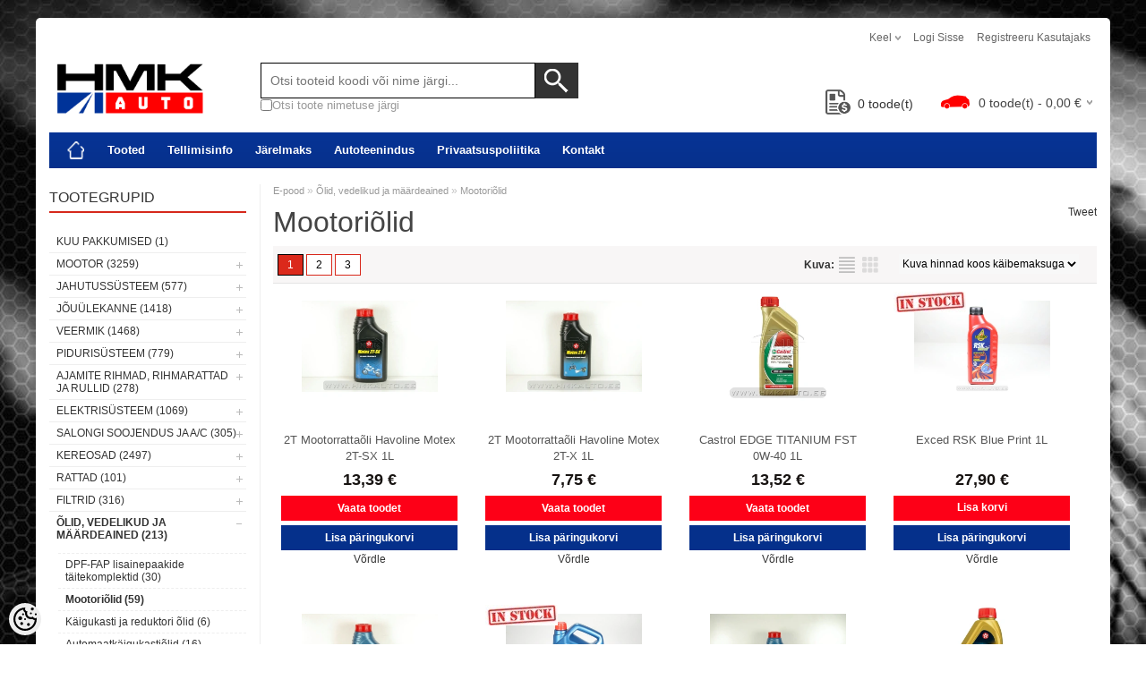

--- FILE ---
content_type: text/html; charset=UTF-8
request_url: https://pood.hmkauto.ee/et/c/mootoriolid
body_size: 32479
content:
<!DOCTYPE html>
<html dir="ltr" lang="et">
<head>
<title>Mootoriõlid @ HMK AUTO: Kõik prantsuse autodele!</title>

<meta charset="UTF-8" />
<meta name="keywords" content="peugeot, citroen, renault, dacia, peugeot varuosad, citroen varuosad, renault varuosad, dacia varuosad, tagasilla remont, tagasildade remont, chiptuning, iveco varuosad, fiat varuosad" />
<meta name="description" content="Mootoriõlid HMK Auto OÜ tegeleb Citroeni, Peugeoti, Renaulti ja Dacia originaal- ja järelturu varuosade impordi ning jae- ja hulgimüügiga." />
<meta name="author" content="Hmk Auto" />
<meta name="generator" content="ShopRoller.com" />
<meta name="csrf-token" content="SWmiavenHkTJBzMPcVZscmP3m2otNchOzLmPwwPt" />

<meta property="og:type" content="website" />
<meta property="og:title" content="Mootoriõlid" />
<meta property="og:image" content="https://pood.hmkauto.ee/media/Hmk/general/assets/HMK auto logo 2015 col.png" />
<meta property="og:url" content="https://pood.hmkauto.ee/et/c/mootoriolid" />
<meta property="og:site_name" content="Hmk Auto" />
<meta property="og:description" content="Mootoriõlid HMK Auto OÜ tegeleb Citroeni, Peugeoti, Renaulti ja Dacia originaal- ja järelturu varuosade impordi ning jae- ja hulgimüügiga." />

<meta name="HandheldFriendly" content="True" />
<meta name="MobileOptimized" content="320" />
<meta name="viewport" content="width=device-width, initial-scale=1, minimum-scale=1, maximum-scale=1" />

<base href="https://pood.hmkauto.ee/" />


<link rel="stylesheet" href="https://pood.hmkauto.ee/skin/bigshop/css/all-2922.css" type="text/css" media="screen" />

<script type="text/javascript" src="https://pood.hmkauto.ee/skin/bigshop/js/all-2922.js"></script>


<style id="tk-theme-configurator-css" type="text/css">
</style>
<style id="tk-custom-css" type="text/css">
#menu {
	background-color: #063497;
	border-radius:0;
}

#menu > ul > li:hover > a {
    color: #fff;
    background: #000;
}

#header #cart .heading h4 {
    margin-right: 10px;
	background:none;
}

.box .box-heading span {
    border-bottom: 0;
}

.box .box-heading {
    border-bottom: 2px solid #d6281b;
}

body{
	background:url('https://pood.hmkauto.ee/media/Hmk/general/assets/wall.jpg');
	background-attachment:fixed;
	
}


body#tinymce{
	background:#fff;	
}

#header #logo img {
    max-width: 180px;
    max-height: 160px;
    position: relative;
    top: 20px;
}

/* Product grid */
.product-grid .name a:hover {
    color: #db291b;
}

.box-product > div .cart a.button, .box-product > div .cart input.button, .product-grid > div .cart a.button, .product-grid > div .cart input.button, .product-list > div .cart a.button, .product-list > div .cart input.button, .button.gray {
    background: #000;
    color: #fff;
}

#header #logo {
    float: left;
    margin: 16px 16px 5px 0px;
    margin-bottom: 30px;
}

a.button, input.button, button.button {
	background: #fd0017;
    border: none;
    -webkit-box-shadow: none;
    -moz-box-shadow: none;
    box-shadow: none;
    border-radius: 0px;
    -webkit-border-radius: 0px;
    -moz-border-radius: 0px;
}

.product-grid .cart {
    margin-bottom: 3px;
    background: #fd0017;
}

.box-product > div .cart a.button, .box-product > div .cart input.button, .product-grid > div .cart a.button, .product-grid > div .cart input.button, .product-list > div .cart a.button, .product-list > div .cart input.button, .button.gray {
    background: none;
    color: #fff;
}

.product-grid .price {
    font-size: 18px;
    color: #171311;
}

.product-grid > div:hover {
    border: 1px solid #db291b;
    box-shadow: none;
    border-radius: 0;
}

.product-grid > div {
    width: 215px;
    display: inline-block;
    vertical-align: top;
    margin-right: 10px;
    margin-bottom: 20px;
    background: #fff;
    text-align: center;
    padding-bottom: 10px;
    border: 1px solid #fff;
    padding: 8px;
    box-sizing: border-box;	
}

.box-product > div .cart a.button:hover, .box-product > div .cart input.button:hover, .product-grid > div .cart a.button:hover, .product-grid > div .cart input.button:hover, .product-list > div .cart a.button:hover, .product-list > div .cart input.button:hover {
    background: none;
    color: #fff;
    opacity: 1;
}

.product-grid .name a {
    width: 100%;
    padding: 0px;
}

.product-info .price-tag {
    background-color: #05308c;

}

.product-info .price {
    color: #05308c;
}

#button-cart {
    background: #fd0017;
}

#header .button-search{
	background:url('https://pood.hmkauto.ee/media/Hmk/general/assets/search_icon.png');
    background-color: #333;
    width: 48px;
    background-repeat: no-repeat;
    background-position: center center;
    height: 40px;	
}

#header #search input {
    background: #FFF;
    padding: 0 10px 0 10px;
    width: 285px;
    height: 38px;
    line-height: 40px;
    font-size: 14px;
    color: #333;
    border-radius: 0;
    -webkit-border-radius: 0;
    -moz-border-radius: 5px;
    border: 1px solid #000;
    box-shadow: none;
    outline: none;
}

#header #search {
    float: left;
    margin: 60px 0 0 40px;
    position: relative;
}

/* pagination */

.pagination .links b {
    border: 1px solid #000000;
    color: #fff;
    background: #db291b;
}

.pagination .links a:hover {
    color: #db291b;
    border: 1px solid #000;
}

.pagination .links a {
    display: inline-block;
    border: 1px solid #d8281b;
    padding: 4px 10px;
    text-decoration: none;
    color: #000000;
    background: #fff;
}

#notification .add-to-cart-msg {
    position: relative;
    top: 0;
    right: 0;
    padding: 10px;
    padding-left: 40px;
    background-color: #05308d;
    color: #fff;
    border: 0;
	z-index:0;
}

#notification .warning {
    background-color: #fd0017;
}

.success a {
    padding: 0;
    background: none;
    margin: 0px 3px;
    color: #fff;
    font-weight: bold;
}

.success {
    background: url('https://pood.hmkauto.ee/media/Hmk/general/assets/notification_tick.png') 10px center no-repeat;
}

.success .close, .warning .close, .attention .close, .information .close {
    background: url('https://pood.hmkauto.ee/media/Hmk/general/assets/close_icon.png') no-repeat;
}

.box-category > ul > li ul li a:hover, .list-item a:hover {
    color: #fd0017;
}


/* footer style */

#footer {
    background: #000;
}

#footer h3, #footer .column a  {
    color: #fff;
}

/* cart + wishlisht fix */

.product-grid div .cart{
    float: left;
    width: 100%;
	background:none;	
}

.product-grid div .cart .addToCartForm{
    border: 0;
    float: left;
    box-sizing: border-box;
    width: 100%;
    background: #fd0017;
    height: 28px;
}

.product-grid div .cart a.button, .product-grid div .cart a.button:hover{
    border: 0;
    float: left;
    box-sizing: border-box;
    width: 100%;
    background: #fd0017;
    height: 28px;	
}


.product-grid div .cart .wishlist {
    float: right;
    box-sizing: border-box;
    width: 100%;
    background: #05308b;
    font-size: 21px;
}

.product-grid div .cart .wishlist a {
    font-size: 12px;
    padding: 6px 0px;
    margin: 0;
    color: #fff;
    height: 16px;
    line-height: 16px;
    font-weight: bold;
}

#menu > ul > li > div {
    background: #fd0017;
    position: absolute;
    z-index: 1008;
    padding: 10px;
    border-radius: 0;
    -webkit-border-radius: 0;
    -moz-border-radius: 0px 0px 4px 4px;
    margin-left: 0 !important;
}

.box.product-attributes-wrap{
	display:none;	
}

.hinnaparing {
	right: 200px;
    position: absolute;
    bottom: 0;
}

.hinnaparing a {
	float: right;
    padding: 0 5px 0 0px;
    position: relative;
    line-height: 32px;
	font-size: 14px;
	margin-bottom: 3px;
}

.hinnaparing img {
	height: 28px;
	width: 28px;
	float: left;
    margin-right: 8px;
    padding-bottom: 4px;
}


.flex-wishcart-wrapper {
    display: flex;
    align-items: flex-start;
    justify-content: flex-start;
}

.right-qty-srs-product-cart {
    display: flex;
    flex-direction: column;
    align-items: stretch;
    margin-left: 5px;
}

.cart-srs-qty-hmk input[type="text"]{
    padding: 5px;
    font-size: 12px;
}

.cart-srs-wrap-hmk .button{
    width: 100%;
    box-sizing: border-box;
    margin-top: 5px;
    background: #06318e;
    cursor: pointer;
}


.sr-addon-addtosalesquote-button  {
    background: #06318e;
    padding: 11px 20px;
    display: flex;
    color: #fff;
    margin-bottom: 10px;
    text-transform: uppercase;
    height: 35px;
    line-height: 35px;
    padding: 0 15px;
    color: #fff;
    font-size: 14px;
    font-weight: normal;
    text-transform: uppercase;
    -webkit-transition: all 0.3s ease-in-out;
    -moz-transition: all 0.3s ease-in-out;
    -o-transition: all 0.3s ease-in-out;
    -ms-transition: all 0.3s ease-in-out;
    transition: all 0.3s ease-in-out;
}

.sr-addon-addtosalesquote-button:hover  {
    color: #fff;
}



.tk-product-page .social_media .widget {
    display: inline-block;
    margin-right: 0;
	float:left;
}

.product-grid div .cart a.button, .product-grid div .cart a.button:hover {
    border: 0;
    float: left;
    box-sizing: border-box;
    width: 100%;
    background: #fd0017;
    height: 28px;
    display: flex;
    align-items: center;
    justify-content: center;
}

.product-grid div .cart .wishlist {
    margin-top: 5px;
}

.product-info .cart div#compare-links{
	float:none;
}

.clearfx{
    clear: both;
    width: 100%;
    float: none !important;
}

#footer .column a {
    height: auto;
    line-height: 100%;
    margin-bottom: 10px;
}


.article-label-new { background-image:url('https://pood.hmkauto.ee/media/Hmk/red-stamp-new-vector-8140381.jpg'); background-position:left top; }
.article-label-instock { background-image:url('https://pood.hmkauto.ee/media/Hmk/in-stock-1.jpg'); background-position:left top; }
</style>

<script type="text/javascript">
if(!Roller) var Roller = {};
Roller.config = new Array();
Roller.config['base_url'] = 'https://pood.hmkauto.ee/et/';
Roller.config['base_path'] = '/';
Roller.config['cart/addtocart/after_action'] = '1';
Roller.config['skin_url'] = 'https://pood.hmkauto.ee/skin/bigshop/';
Roller.config['translate-fill_required_fields'] = 'Palun täida kõik kohustuslikud väljad';
Roller.t = {"form_error_fill_required_fields":"Palun t\u00e4ida k\u00f5ik kohustuslikud v\u00e4ljad","cart_error_no_items_selected":"Vali tooted!"}
$( document ).ready(function() {


	// Add to cart click
	$('.addToCartBtnSalesquote').live('click', function(e)
	{
		var f = $(this).closest('div.addToCartForm');
		Roller.addToCart(
			f.find('input#article_id').val(),
			f.find('input#qty').val(),
			f.find('input[name=parent_article_id]').val(),
			{},
			{
				'comment': f.find('textarea[name=comment]').val()
			}
		);
		$(this).addClass('inCart');
	});
	
	
	$('.product-grid .name a').equalHeights();
	// PARAMEETRI JÄRGI HINNA MUUTMINE frontis
	//Check if on product page	
	if ($("body").hasClass("tk-product-page")) {
		
	$('.attribute tr td').each(function() {
		
		var td_val = $(this).html();
		console.log(td_val);
		
		if (td_val == 'Hinna lisandus') {
		
			//taking parameters value of "Hinna lisandus"
			var hind_lisandunud = $(this).next().html();
			
			var oige_hind = $('#price').html();
			var eemaldatud_tahis = oige_hind.replace('€', '');
				
			var hind1 = $.trim(parseInt(hind_lisandunud)); // 150(for example)
			var hind2 = $.trim(parseInt(eemaldatud_tahis)); //300 (for example)		
			//console.log('hind esimene on' + hind2 + 'Hind teine on' + hind1)
			
			var uus_hind = hind2 - hind1;
			var arvutus_kahekohaliseks = Math.round(uus_hind).toFixed(2).replace('.',',');
			var lopptulemus = arvutus_kahekohaliseks + ' €';
			console.log('uus hind on ' + lopptulemus);
			$('#price').text(lopptulemus);	
		}
	});		
	
	}		
	
	
	
});



// Roller.addToCart
Roller.addToCart = function(article_id, qty, parent_article_id)
{
	$.ajax({
		url: 'cart/additem',
		type: 'post',
		data: {
			'article_id': article_id, 
			'qty': qty,
			'parent_article_id': parent_article_id
		},
		dataType: 'json',
		success: function(json)
		{
			$('.success, .warning, .attention, .information, .error').remove();
			if (json['redirect'])
			{
				location = json['redirect'];
			}
			if (json['error'])
			{
				$('#notification').html('<div class="warning add-to-cart-msg" style="display:none;">'+json['error']+'<span class="close"></span></div>');
				$('#notification .warning').fadeIn();

				// Close notification with interval
				$('#notification .add-to-cart-msg')
					.delay(4444444000)
					.fadeOut('slow', function()
					{
						$(this).remove();
					}
				);
			}
			if (json['success'])
			{
				$('#notification').html('<div class="success add-to-cart-msg" style="display:none;">'+json['success']+'<span class="close"></span></div>');
				$('#notification .success').fadeIn();

				if(json['cart_total_qty']) {
					$('#cart #cart_total_qty').html( json['cart_total_qty'] );
				}
				if(json['cart_total_sum']) {
					$('#cart #cart_total_sum').html( json['cart_total_sum'] );
				}
				if(json['cart_mini_block']) {
					$('#cart .content').html( json['cart_mini_block'] );
				}

				// Redirect to cart
				if(Roller.getConfig('cart/addtocart/after_action') == 2)
				{
					window.location = Roller.getUrl('cart');
				}
				// Redirect to checkout
				else if(Roller.getConfig('cart/addtocart/after_action') == 3)
				{
					window.location = Roller.getUrl('checkout');
				}

				// Close notification with interval
				$('#notification .add-to-cart-msg')
					.delay(4000)
					.fadeOut('slow', function()
					{
						$(this).remove();
					}
				);
			}
		}
	});
};

$(document).ready(function()
{
	// Add to salesquote button in catalog page click
	$('.addon-salesquote-catalog-addto-button').on('click', function(e)
	{
		e.preventDefault();
		var productId = $(this).data('product_id');

		// Add to salesquote
		$.ajax({
			type: 'POST',
			url: 'addon/salesquote/ajax-add-product',
			data: {
				id: productId
			},
			cache: false,
			dataType: 'json',
			success: function(data, textStatus, jqXHR)
			{
				// Error
				if(data['error'])
				{
					Roller.Message.showErrorMessage( data['error'] );
				}
				// Success
				else if(data['success'])
				{
					Roller.Message.showSuccessMessage( data['success'] );
					$(document).trigger('sr:addon.salesquote.changed', [ data ]);
				}
				// Invalid response
				else
				{
					Roller.Message.showErrorMessage( 'Invalid ajax response' );
				}
			},
			error: function(jqXHR, textStatus, errorThrown)
			{
				Roller.Message.showErrorMessage( errorThrown );
			}
		});
	});

	$('.wishlist-email-popup-page .submitBtn').click(function() {
		$.fancybox.close()
	});
	
	/** ACCORDION ON MEIST PAGE */
	var acc = document.getElementsByClassName("accordion");
        var i;
        
        for (i = 0; i < acc.length; i++) {
          acc[i].addEventListener("click", function() {
            this.classList.toggle("active");
            var panel = this.nextElementSibling;
            if (panel.style.maxHeight){
              panel.style.maxHeight = null;
            } else {
              panel.style.maxHeight = panel.scrollHeight + "px";
            } 
          });
        }
	
	$('.contact-f').appendTo('.formm');
	
	$("input[name=name]").attr("placeholder", Roller.t.contctus_name);
	$("input[name=email]").attr("placeholder", Roller.t.contctus_email);
	$("input[name=phone]").attr("placeholder", Roller.t.contctus_phone);
	$("textarea[name=message]").attr("placeholder", Roller.t.contctus_message);
	
	$('.grid-item img').addClass('gHover');
	
	jQuery.easing['jswing']=jQuery.easing['swing'];jQuery.extend(jQuery.easing,{easeOutBounce:function(x,t,b,c,d){if((t/=d)<(1/2.75)){return c*(7.5625*t*t)+b}else if(t<(2/2.75)){return c*(7.5625*(t-=(1.5/2.75))*t+.75)+b}else if(t<(2.5/2.75)){return c*(7.5625*(t-=(2.25/2.75))*t+.9375)+b}else{return c*(7.5625*(t-=(2.625/2.75))*t+.984375)+b}}});

$('.gHover').hover(function() {
    $(this).stop().animate({
        top: -50
    }, 100, "easeOutSine");
}, function() {
    $(this).stop().animate({
        top: 0
    }, 100, "easeOutSine");
});
	
	
	$("#slideshow > div:gt(0)").hide();

setInterval(function() {
  $('#slideshow > div:first')
    .fadeOut(1000)
    .next()
    .fadeIn(1000)
    .end()
    .appendTo('#slideshow');
}, 3000);
});


Roller.compareAddItem = function(article_id) {
	$.ajax({
		url: 'account/compare/additem',
		type: 'post',
		data: {
			'article_id': article_id
		},
		dataType: 'json',
		success: function(json)
		{
			$('.success, .warning, .attention, .information, .error').remove();
			if (json['redirect'])
			{
				location = json['redirect'];
			}
			if (json['error'])
			{
				Roller.errorMessage(json['error']);
			}
			if (json['success'])
			{
				//$('#compare-links').html(json['data']);
				
				$("#compare-links").load(location.href + " #compare-links");
				Roller.successMessage(json['success']);
			}
		}
	});
};

Roller.compareRemoveItem = function(article_id, no_redirect) {
	$.ajax({
		url: 'account/compare/removeitem',
		type: 'post',
		data: {
			'article_id': article_id,
			'no_redirect': no_redirect
		},
		dataType: 'json',
		success: function(json)
		{
			$('.success, .warning, .attention, .information, .error').remove();
			if (json['redirect'])
			{
				location = json['redirect'];
			}
			if (json['error'])
			{
				Roller.errorMessage(json['error']);
			}
			if (json['success'])
			{
				//$('#compare-links').html(json['data']);
				$("#compare-links").load(location.href + " #compare-links");
				Roller.successMessage(json['success']);
			}
		}
	});
};

// treat the auto-complete action (delayed function)
function autoComplete(lastValue)
{
	// get the field value
	var part = acSearchField.val();

	// if it's empty clear the resuts box and return
	if(part == ''){
		clearAutoComplete();
		return;
	}

	// if it's equal the value from the time of the call, allow
	if(lastValue != part){
		return;
	}
	
	// get remote data as JSON
	$.getJSON(acURL + part, function(json){

		// get the total of results
		var ansLength = acListTotal = json.length;

		if(dataLayer) {
			dataLayer.push({
				event: "search",
				eventModel: {search_term: acSearchField.val()}
			});
		}
		
		// if there are results populate the results div
		if(ansLength > 0){

			var newData = '';

			// create a div for each result
			for(i=0; i < ansLength; i++) {
				newData += '<div class="unselected">' + json[i] + '</div>';
			}

			// update the results div
			acResultsDiv.html(newData);
			acResultsDiv.css("display","block");
			
			// for all divs in results
			var divs = $(acResultsId + " > div");
		
			// on mouse over clean previous selected and set a new one
			divs.mouseover( function() {
				divs.each(function(){ this.className = "unselected"; });
				this.className = "selected";
			})
		
			// on click copy the result text to the search field and hide
			divs.click( function() {
				if(dataLayer) {
					dataLayer.push({
					  event: "view_search_results",
					  eventModel: {search_term: acSearchField.val()}
					});
				}
				acSearchField.val(this.childNodes[0].nodeValue);
				clearAutoComplete();
			});

		} else {
			clearAutoComplete();
		}
	});
}

</script>


<script src="https://chat.translatewise.com/cw/chat/latest.js"
	 tw-client-key="c5toq84ofbgadczvqfn8wass" async ></script>

<meta name="google-site-verification" content="EpXX2_Eiy8Ts9Vm_s5YT-EDX3SxGzwJlvVpsahOKfyo" />



    <script>
        window.dataLayer = window.dataLayer || [];
        function gtag() { dataLayer.push(arguments); }
        gtag('consent', 'default', {
            'ad_user_data': 'denied',
            'ad_personalization': 'denied',
            'ad_storage': 'denied',
            'analytics_storage': 'denied',
            'wait_for_update': 500,
        });
    </script>

    <!-- Google Tag Manager -->
    <script
        type="text/javascript"
    >(function(w,d,s,l,i){w[l]=w[l]||[];w[l].push({'gtm.start':
                new Date().getTime(),event:'gtm.js'});var f=d.getElementsByTagName(s)[0],
            j=d.createElement(s),dl=l!='dataLayer'?'&l='+l:'';j.async=true;j.src=
            'https://www.googletagmanager.com/gtm.js?id='+i+dl;f.parentNode.insertBefore(j,f);
        })(window,document,'script','dataLayer','GTM-M2NVB72');
    </script>
    <!-- End Google Tag Manager -->

    <script>
        /*
		 *   Called when consent changes. Assumes that consent object contains keys which
		 *   directly correspond to Google consent types.
		 */
        const googleUserConsentListener = function() {
            let consent = this.options;
            gtag('consent', 'update', {
                'ad_user_data': consent.marketing,
                'ad_personalization': consent.marketing,
                'ad_storage': consent.marketing,
                'analytics_storage': consent.analytics
            });
        };

        $('document').ready(function(){
            Roller.Events.on('onUserConsent', googleUserConsentListener);
        });
    </script>

    <!-- Google Tag Manager Events -->
	
    <!-- Global Site Tag (gtag.js) - Google Tag Manager Event listeners -->
	        <script>
            let currency = "eur".toUpperCase();
            let shop = "";

            $(document).bind('sr:cart.changed', function(event, options) {
                let categories = [];
                //if product qty is positive then add
                if (!options || options.quantity_added_to_cart <= 0)
                {
                    //no track remove_from_cart
                    return;
                }

                //take product first category path(taxonomy)
                if (options.product_categories.length > 0)
                {
                    let category_parts = options.product_categories[0].split(" > ")
                    if (category_parts.length > 0) {
                        categories = categories.concat(category_parts);
                    }
                }
                dataLayer.push({ecommerce: null});
                dataLayer.push({
                    event: 'add_to_cart',
                    ecommerce:
                        {
                            currency: currency,
                            value: options.product_price * options.quantity_added_to_cart,
                            items:
                                [
                                    {
                                        item_id: options.product_sku,
                                        item_name: options.product_title,
                                        affiliation: shop,
                                        item_brand: options.product_brand,
                                        item_category: categories[0],
                                        item_category2: categories[1],
                                        item_category3: categories[2],
                                        item_category4: categories[3],
                                        item_category5: categories[4],
                                        price: options.product_price,
                                        quantity: options.quantity_added_to_cart
                                    }
                                ]
                        }
                })
            })
        </script>
	

</head>

<body class="browser-chrome browser-chrome-131.0.0.0 tk-language-et_EE page-template-page-2columns_left content-template-content-category tk-category-page tk-category-page-350 tk-category-page-mootoriolid">

<div id="fb-root"></div>
<script type="text/plain" data-category="analytics" async defer crossorigin="anonymous" src="https://connect.facebook.net/et_EE/sdk.js#xfbml=1&version=v11.0&appId=386731248061277&autoLogAppEvents=1"></script>

<!-- Google Tag Manager (noscript) -->
<noscript><iframe src="https://www.googletagmanager.com/ns.html?id=GTM-M2NVB72"
				  height="0" width="0" style="display:none;visibility:hidden"></iframe></noscript>
<!-- End Google Tag Manager (noscript) -->

<div class="main-wrapper">

	<div id="header">
		<div id="welcome">

		<form action="#" method="post">
<div id="language">
	Keel	<ul>
	
		<li>
			<a href="https://pood.hmkauto.ee/et" title="Eesti keel">
				<img src="https://pood.hmkauto.ee/skin/bigshop/image/flags/et.png" alt="Eesti keel">
				Eesti keel			</a>
		</li>

	
		<li>
			<a href="https://pood.hmkauto.ee/en" title="English">
				<img src="https://pood.hmkauto.ee/skin/bigshop/image/flags/en.png" alt="English">
				English			</a>
		</li>

	
		<li>
			<a href="https://pood.hmkauto.ee/fi" title="Suomeksi">
				<img src="https://pood.hmkauto.ee/skin/bigshop/image/flags/fi.png" alt="Suomeksi">
				Suomeksi			</a>
		</li>

	
		<li>
			<a href="https://pood.hmkauto.ee/ru" title="Pусский">
				<img src="https://pood.hmkauto.ee/skin/bigshop/image/flags/ru.png" alt="Pусский">
				Pусский			</a>
		</li>

	
		<li>
			<a href="https://pood.hmkauto.ee/fr" title="Français">
				<img src="https://pood.hmkauto.ee/skin/bigshop/image/flags/fr.png" alt="Français">
				Français			</a>
		</li>

		</ul>
</div>
</form>

		
				<a href="https://pood.hmkauto.ee/et/login">Logi sisse</a>
	
				<a href="https://pood.hmkauto.ee/et/account/register">Registreeru kasutajaks</a>        
	

</div>

<div id="header-content-block">
		
					
				
		
			<p>&nbsp;</p>
<table border="0">
<tbody>
<tr>
<td>&nbsp;</td>
<td>&nbsp;</td>
<td>&nbsp;</td>
</tr>
</tbody>
</table>
		
				
	
		
</div>

<div id="logo"><a href="https://pood.hmkauto.ee/et/home">
			<img src="https://pood.hmkauto.ee/media/Hmk/general/assets/HMK auto logo 2015 col.png" alt="Hmk Auto" />
	</a></div>

<div id="search"><div class="search_widget_flex_helper">

<div class="search_widget_form_srs">	
<form id="searchForm" action="https://pood.hmkauto.ee/et/search" method="get">
			<input type="hidden" name="page" value="1" />
	<input type="hidden" name="q" value="" />
</form>

<div class="button-search"></div>
<input type="text" id="filter_name" name="filter_name" value="" placeholder="Otsi tooteid koodi või nime järgi..." onClick="this.select();" onKeyDown="this.style.color = '#333';" class="search-autocomplete" />
</div>
	
    <div class="search_widget_input_srs">
        <input type="checkbox" id="search_name" name="search_name">
        <label for="search_name">Otsi toote nimetuse järgi</label>    
    </div>   
	
</div>	

<style>
.search_widget_flex_helper {
    display: flex;
    align-items: stretch;
    justify-content: flex-start;
    flex-direction: column;
    align-content: flex-start;
    text-align: left;
    gap: 10px;
    margin-bottom: 10px;
}	
	
.search_widget_input_srs{
    display: flex;
    gap: 5px;
    align-items: center;
    font-size: 13px;
    color: #999;
}
	
#header #search .search_widget_input_srs input{
	width: auto;
    height: auto;
}
	
#header #search {
    margin: 40px 0 10px 40px;
}	
	
</style>	

<script>
jQuery(document).ready(function($) {
    // Function to process the search query based on the checkbox state
    function processSearchQuery() {
        var query = $('#filter_name').val();

        // Check the checkbox state
        if (!$('#search_name').is(':checked')) {
            // If unchecked, remove spaces
            query = query.replace(/\s+/g, '');
        }

        return query;
    }

    // Handle search button click
    $('.button-search').on('click', function() {
        var f = $('#searchForm');
        var query = processSearchQuery();

        console.log('Checkbox checked:', $('#search_name').is(':checked'));
        console.log('Processed query:', query);

        if (query) {
            f.find('input[name="q"]').val(query);
            f.submit();
        } else {
            $('#filter_name').select();
        }
    });

    // Handle Enter keypress in search field
    $('#filter_name').on('keydown', function(e) {
        if (e.keyCode === 13) { // Enter key
            e.preventDefault();
            var f = $('#searchForm');
            var query = processSearchQuery();

            console.log('Checkbox checked:', $('#search_name').is(':checked'));
            console.log('Processed query:', query);

            if (query) {
                f.find('input[name="q"]').val(query);
                f.submit();
            }
        }
    });

$(document).on('paste', '#filter_name', function(e) {
    let input = $(this);

    setTimeout(function() {
        let currentValue = input.val();
        if (!$('#search_name').is(':checked')) {
            currentValue = currentValue.replace(/\s+/g, '');
        }
        input.val(currentValue);

        console.log('Checkbox checked:', $('#search_name').is(':checked'));
        console.log('Pasted value:', currentValue);
    }, 0);
});

	
});
</script>




</div>

<div class="hinnaparing">
	<div id="srAddonSalesquoteButton">
		<a href="https://pood.hmkauto.ee/et/addon/salesquote">
			<img src="https://pood.hmkauto.ee/media/Hmk/general/hinnaparing_icon.png"/>
			<span>0</span> toode(t)		</a>
	</div>
	<script>
		$(document).on('sr:addon.salesquote.changed', function(e, data)
					   {
			$('#srAddonSalesquoteButton span').text( data.total_quantity );
		});
	</script>
</div>	

		<div id="cart" class="">
		<div class="heading" onclick="window.location='https://pood.hmkauto.ee/et/cart'">
			<h4><img width="32" height="32" alt="" src="https://pood.hmkauto.ee/media/Hmk/general/assets/car_icon.png"></h4>
			<a><span id="cart-total">
				<span id="cart_total_qty">0</span> toode(t) - 
				<span id="cart_total_sum">0,00</span> €
			</span></a>
		</div>
		<div class="content"></div>
	</div>
	</div>

		<div id="menu">
			<span>Menüü</span>
	<ul>

						<li class="home" style="z-index:1100;">
			<a href="https://pood.hmkauto.ee/et/home"><span>E-pood</span></a>
		</li>
		
						<li style="z-index:1099;">
			<a href="https://pood.hmkauto.ee/et/category">Tooted</a>
		</li>
		
				
						<li class="tk-cms-page-1 tk-cms-page-tellimisinfo" style="z-index:1097;">
			<a href="https://pood.hmkauto.ee/et/p/tellimisinfo">Tellimisinfo</a>
			
<div>
	<ul>
	
		<li class="tk-cms-page-17 tk-cms-page-kauba-tagastamine">
			<a href="https://pood.hmkauto.ee/et/p/kauba-tagastamine">Kauba tagastamine</a>
					</li>

		</ul>
</div>
		</li>
				<li class="tk-cms-page-19 tk-cms-page-jarelmaks" style="z-index:1097;">
			<a href="https://pood.hmkauto.ee/et/p/jarelmaks">Järelmaks</a>
			
		</li>
				<li class="tk-cms-page-3 tk-cms-page-ettevottest" style="z-index:1097;">
			<a href="https://pood.hmkauto.ee/et/p/ettevottest">Autoteenindus</a>
			
<div>
	<ul>
	
		<li class="tk-cms-page-7 tk-cms-page-teenused">
			<a href="https://pood.hmkauto.ee/et/p/teenused">Teenused</a>
					</li>

	
		<li class="tk-cms-page-4 tk-cms-page-teenuste-hinnad">
			<a href="https://pood.hmkauto.ee/et/p/teenuste-hinnad">Teenuste hinnad</a>
					</li>

	
		<li class="tk-cms-page-5 tk-cms-page-tagasillad">
			<a href="https://pood.hmkauto.ee/et/p/tagasillad">Tagasillad</a>
					</li>

	
		<li class="tk-cms-page-6 tk-cms-page-chiptuuning">
			<a href="https://pood.hmkauto.ee/et/p/chiptuuning">Chiptuning</a>
					</li>

	
		<li class="tk-cms-page-9 tk-cms-page-sillastend">
			<a href="https://pood.hmkauto.ee/et/p/sillastend">Sillastend</a>
					</li>

	
		<li class="tk-cms-page-18 tk-cms-page-garantiitingimused">
			<a href="https://pood.hmkauto.ee/et/p/garantiitingimused">Pretensioonide esitamine</a>
					</li>

		</ul>
</div>
		</li>
				<li class="tk-cms-page-16 tk-cms-page-privaatsuspoliitika" style="z-index:1097;">
			<a href="https://pood.hmkauto.ee/et/p/privaatsuspoliitika">Privaatsuspoliitika</a>
			
		</li>
				<li class="tk-cms-page-2 tk-cms-page-kontakt" style="z-index:1097;">
			<a href="https://pood.hmkauto.ee/et/p/kontakt">Kontakt</a>
			
		</li>
		
	</ul>
	</div>
	<div id="container">

				<div id="notification">
					</div>

				<div id="column-left">

						
<div class="box category">
	<div class="box-heading"><span>Tootegrupid</span></div>
	<div class="box-content box-category">
		<ul id="custom_accordion">

						
		
		
		<li class="level_0 tk-category-730">
			<a class="nochild " href="https://pood.hmkauto.ee/et/c/kuu-pakkumised">Kuu pakkumised (1)</a>
		</li>

			
		
		<li class="level_0 tk-category-2">
			<a class="cuuchild " href="https://pood.hmkauto.ee/et/c/mootor">Mootor (3259)</a> <span class="down"></span>
			<ul>
												
		
		
		<li class="level_1 tk-category-263">
			<a class="cuuchild " href="https://pood.hmkauto.ee/et/c/gaasijaotusmehhanism">Gaasijaotusmehhanism (504)</a> <span class="down"></span>
			<ul>
												
		
		
		<li class="level_2 tk-category-474">
			<a class="nochild " href="https://pood.hmkauto.ee/et/c/hammasrihma-komplektid-koos-veepumbaga">Hammasrihma komplektid koos veepumbaga (38)</a>
		</li>

			
		
		<li class="level_2 tk-category-104">
			<a class="nochild " href="https://pood.hmkauto.ee/et/c/hammasrihma-komplektid">Hammasrihma komplektid (58)</a>
		</li>

			
		
		<li class="level_2 tk-category-103">
			<a class="nochild " href="https://pood.hmkauto.ee/et/c/hammasrihmad">Hammasrihmad (17)</a>
		</li>

			
		
		<li class="level_2 tk-category-105">
			<a class="nochild " href="https://pood.hmkauto.ee/et/c/hammasrihma-pingutid-ja-rullikud">Hammasrihma pingutid ja rullikud (34)</a>
		</li>

			
		
		<li class="level_2 tk-category-106">
			<a class="nochild " href="https://pood.hmkauto.ee/et/c/hammasrihma-katted">Hammasrihma katted (25)</a>
		</li>

			
		
		<li class="level_2 tk-category-538">
			<a class="nochild " href="https://pood.hmkauto.ee/et/c/nukkvolli-ajastuse-solenoidklapid">Nukkvõlli ajastuse solenoidklapid (7)</a>
		</li>

			
		
		<li class="level_2 tk-category-592">
			<a class="cuuchild " href="https://pood.hmkauto.ee/et/c/nukkvolli-rihmarattad-ja-kinnituspoldid">Nukkvõlli rihmarattad ja kinnituspoldid (31)</a> <span class="down"></span>
			<ul>
												
		
		
		<li class="level_3 tk-category-108">
			<a class="nochild " href="https://pood.hmkauto.ee/et/c/nukkvolli-rihmarattad">Nukkvõlli rihmarattad (25)</a>
		</li>

			
		
		<li class="level_3 tk-category-558">
			<a class="nochild " href="https://pood.hmkauto.ee/et/c/nukkvolli-rihmaratta-kinnituspoldid">Nukkvõlli rihmaratta kinnituspoldid (6)</a>
		</li>

				</ul>
		</li>

				
		
		<li class="level_2 tk-category-524">
			<a class="nochild " href="https://pood.hmkauto.ee/et/c/kutusepumba-rihmarattad">Kütusepumba rihmarattad (6)</a>
		</li>

			
		
		<li class="level_2 tk-category-366">
			<a class="cuuchild " href="https://pood.hmkauto.ee/et/c/ketid-tallad-pingutid">Ketid, tallad, pingutid (60)</a> <span class="down"></span>
			<ul>
												
		
		
		<li class="level_3 tk-category-367">
			<a class="nochild " href="https://pood.hmkauto.ee/et/c/ketitalla-kinnituspoldid">Ketitalla kinnituspoldid (5)</a>
		</li>

			
		
		<li class="level_3 tk-category-365">
			<a class="nochild " href="https://pood.hmkauto.ee/et/c/ketid-ketikomplektid">Ketid, ketikomplektid (35)</a>
		</li>

			
		
		<li class="level_3 tk-category-581">
			<a class="nochild " href="https://pood.hmkauto.ee/et/c/ketipinguti">Ketipinguti (7)</a>
		</li>

			
		
		<li class="level_3 tk-category-582">
			<a class="nochild " href="https://pood.hmkauto.ee/et/c/ketitallad">Ketitallad (13)</a>
		</li>

				</ul>
		</li>

				
		
		<li class="level_2 tk-category-368">
			<a class="cuuchild " href="https://pood.hmkauto.ee/et/c/mootori-ketirattad-hammasrattad">Mootori ketirattad, hammasrattad (35)</a> <span class="down"></span>
			<ul>
												
		
		
		<li class="level_3 tk-category-369">
			<a class="nochild " href="https://pood.hmkauto.ee/et/c/mootori-ketirataste-kinnituspoldid">Mootori ketirataste kinnituspoldid (7)</a>
		</li>

			
		
		<li class="level_3 tk-category-470">
			<a class="nochild " href="https://pood.hmkauto.ee/et/c/mootori-hammasrattad">Mootori hammasrattad (20)</a>
		</li>

			
		
		<li class="level_3 tk-category-583">
			<a class="nochild " href="https://pood.hmkauto.ee/et/c/mootori-ketirattad">Mootori ketirattad (8)</a>
		</li>

				</ul>
		</li>

				
		
		<li class="level_2 tk-category-370">
			<a class="nochild " href="https://pood.hmkauto.ee/et/c/ketikaaned-mootori-otsakaaned">Ketikaaned, mootori otsakaaned (15)</a>
		</li>

			
		
		<li class="level_2 tk-category-376">
			<a class="cuuchild " href="https://pood.hmkauto.ee/et/c/klapid-reguleerimine">Klapid , reguleerimine (34)</a> <span class="down"></span>
			<ul>
												
		
		
		<li class="level_3 tk-category-377">
			<a class="nochild " href="https://pood.hmkauto.ee/et/c/nookurid-toukurid">Nookurid, tõukurid (14)</a>
		</li>

			
		
		<li class="level_3 tk-category-584">
			<a class="nochild " href="https://pood.hmkauto.ee/et/c/klapid-1">Klapid (9)</a>
		</li>

			
		
		<li class="level_3 tk-category-585">
			<a class="nochild " href="https://pood.hmkauto.ee/et/c/muud-klapiajami-osad">Muud klapiajami osad (11)</a>
		</li>

				</ul>
		</li>

				
		
		<li class="level_2 tk-category-378">
			<a class="nochild " href="https://pood.hmkauto.ee/et/c/nukkvollid">Nukkvõllid (13)</a>
		</li>

			
		
		<li class="level_2 tk-category-379">
			<a class="cuuchild " href="https://pood.hmkauto.ee/et/c/klapikambri-kaaned-olikorgid">Klapikambri kaaned , õlikorgid (48)</a> <span class="down"></span>
			<ul>
												
		
		
		<li class="level_3 tk-category-507">
			<a class="nochild " href="https://pood.hmkauto.ee/et/c/oli-taiteava-korgid">Õli täiteava korgid (20)</a>
		</li>

			
		
		<li class="level_3 tk-category-593">
			<a class="nochild " href="https://pood.hmkauto.ee/et/c/klapikambri-kaaned-1">Klapikambri kaaned (28)</a>
		</li>

				</ul>
		</li>

				
		
		<li class="level_2 tk-category-594">
			<a class="cuuchild " href="https://pood.hmkauto.ee/et/c/vantvolli-rihmarattad-ja-kinnituspoldid">Väntvõlli rihmarattad ja kinnituspoldid (83)</a> <span class="down"></span>
			<ul>
												
		
		
		<li class="level_3 tk-category-109">
			<a class="nochild " href="https://pood.hmkauto.ee/et/c/vantvolli-rihmarattad">Väntvõlli rihmarattad (69)</a>
		</li>

			
		
		<li class="level_3 tk-category-559">
			<a class="nochild " href="https://pood.hmkauto.ee/et/c/vantvolli-rihmaratta-kinnituspoldid">Väntvõlli rihmaratta kinnituspoldid (16)</a>
		</li>

				</ul>
		</li>

					</ul>
		</li>

				
		
		<li class="level_1 tk-category-380">
			<a class="cuuchild " href="https://pood.hmkauto.ee/et/c/kepsud-ja-kepsulaagrid">Kepsud ja kepsulaagrid (13)</a> <span class="down"></span>
			<ul>
												
		
		
		<li class="level_2 tk-category-586">
			<a class="nochild " href="https://pood.hmkauto.ee/et/c/kepsud">Kepsud (7)</a>
		</li>

			
		
		<li class="level_2 tk-category-587">
			<a class="nochild " href="https://pood.hmkauto.ee/et/c/kepsulaagrid">Kepsulaagrid (6)</a>
		</li>

				</ul>
		</li>

				
		
		<li class="level_1 tk-category-516">
			<a class="nochild " href="https://pood.hmkauto.ee/et/c/kolvid-kolvirongad">Kolvid, kolvirõngad (4)</a>
		</li>

			
		
		<li class="level_1 tk-category-597">
			<a class="nochild " href="https://pood.hmkauto.ee/et/c/mootorid-ja-mootoriplokid">Mootorid ja mootoriplokid (13)</a>
		</li>

			
		
		<li class="level_1 tk-category-3">
			<a class="cuuchild " href="https://pood.hmkauto.ee/et/c/mootoritihendid">Mootoritihendid (443)</a> <span class="down"></span>
			<ul>
												
		
		
		<li class="level_2 tk-category-588">
			<a class="nochild " href="https://pood.hmkauto.ee/et/c/jahutussusteemi-tihendid">Jahutussüsteemi tihendid (47)</a>
		</li>

			
		
		<li class="level_2 tk-category-372">
			<a class="nochild " href="https://pood.hmkauto.ee/et/c/klapikambrikaane-tihendid">Klapikambrikaane tihendid (44)</a>
		</li>

			
		
		<li class="level_2 tk-category-407">
			<a class="nochild " href="https://pood.hmkauto.ee/et/c/klapisaaretihendid">Klapisääretihendid (8)</a>
		</li>

			
		
		<li class="level_2 tk-category-410">
			<a class="nochild " href="https://pood.hmkauto.ee/et/c/mootorikaane-tihendid">Mootorikaane tihendid (16)</a>
		</li>

			
		
		<li class="level_2 tk-category-371">
			<a class="nochild " href="https://pood.hmkauto.ee/et/c/mootori-tihendikomplektid">Mootori tihendikomplektid (21)</a>
		</li>

			
		
		<li class="level_2 tk-category-589">
			<a class="nochild " href="https://pood.hmkauto.ee/et/c/muud-mootori-tihendid">Muud mootori tihendid (11)</a>
		</li>

			
		
		<li class="level_2 tk-category-374">
			<a class="nochild " href="https://pood.hmkauto.ee/et/c/nukkvolli-tihendid">Nukkvõlli tihendid (32)</a>
		</li>

			
		
		<li class="level_2 tk-category-409">
			<a class="nochild " href="https://pood.hmkauto.ee/et/c/pihustite-ja-suutekuunalde-tihendid">Pihustite ja süüteküünalde tihendid (39)</a>
		</li>

			
		
		<li class="level_2 tk-category-373">
			<a class="nochild " href="https://pood.hmkauto.ee/et/c/plokikaane-tihendid">Plokikaane tihendid (20)</a>
		</li>

			
		
		<li class="level_2 tk-category-414">
			<a class="nochild " href="https://pood.hmkauto.ee/et/c/sisselaskekollektori-tihendid">Sisselaskekollektori tihendid (21)</a>
		</li>

			
		
		<li class="level_2 tk-category-596">
			<a class="nochild " href="https://pood.hmkauto.ee/et/c/toitesusteemi-tihendid">Toitesüsteemi tihendid (31)</a>
		</li>

			
		
		<li class="level_2 tk-category-416">
			<a class="nochild " href="https://pood.hmkauto.ee/et/c/valjalaskekollektori-tihendid">Väljalaskekollektori tihendid (12)</a>
		</li>

			
		
		<li class="level_2 tk-category-399">
			<a class="nochild " href="https://pood.hmkauto.ee/et/c/vantvolli-tihendid">Väntvõlli tihendid (51)</a>
		</li>

			
		
		<li class="level_2 tk-category-400">
			<a class="nochild " href="https://pood.hmkauto.ee/et/c/olivanni-olikorgi-tihendid">Õlivanni / õlikorgi tihendid (30)</a>
		</li>

			
		
		<li class="level_2 tk-category-396">
			<a class="nochild " href="https://pood.hmkauto.ee/et/c/olifiltri-korpuse-tihendid">Õlifiltri korpuse tihendid (26)</a>
		</li>

			
		
		<li class="level_2 tk-category-425">
			<a class="nochild " href="https://pood.hmkauto.ee/et/c/olipumba-tihendid">Õlipumba tihendid (6)</a>
		</li>

				</ul>
		</li>

				
		
		<li class="level_1 tk-category-4">
			<a class="cuuchild " href="https://pood.hmkauto.ee/et/c/mootoripadjad-puksid-ja-kinnitused">Mootoripadjad, puksid ja kinnitused (172)</a> <span class="down"></span>
			<ul>
												
		
		
		<li class="level_2 tk-category-590">
			<a class="nochild " href="https://pood.hmkauto.ee/et/c/mootori-kronsteinid">Mootori kronsteinid (13)</a>
		</li>

			
		
		<li class="level_2 tk-category-591">
			<a class="nochild " href="https://pood.hmkauto.ee/et/c/mootoripadjad-puksid">Mootoripadjad, puksid (159)</a>
		</li>

				</ul>
		</li>

				
		
		<li class="level_1 tk-category-579">
			<a class="cuuchild " href="https://pood.hmkauto.ee/et/c/mootorikatted-ja-kinnitusdetailid">Mootorikatted ja kinnitusdetailid (17)</a> <span class="down"></span>
			<ul>
												
		
		
		<li class="level_2 tk-category-5">
			<a class="nochild " href="https://pood.hmkauto.ee/et/c/mootorikatte-kinnitusdetailid">Mootorikatte kinnitusdetailid (14)</a>
		</li>

			
		
		<li class="level_2 tk-category-595">
			<a class="nochild " href="https://pood.hmkauto.ee/et/c/mootorikatted-1">Mootorikatted (3)</a>
		</li>

				</ul>
		</li>

				
		
		<li class="level_1 tk-category-264">
			<a class="cuuchild " href="https://pood.hmkauto.ee/et/c/mootoridetailide-kinnituspoldid-ja-mutrid">Mootoridetailide kinnituspoldid ja mutrid (38)</a> <span class="down"></span>
			<ul>
												
		
		
		<li class="level_2 tk-category-375">
			<a class="nochild " href="https://pood.hmkauto.ee/et/c/plokikaane-poldid">Plokikaane poldid (6)</a>
		</li>

			
		
		<li class="level_2 tk-category-537">
			<a class="nochild " href="https://pood.hmkauto.ee/et/c/muud-mootori-kinnituspoldid-ja-mutrid">Muud mootori kinnituspoldid ja mutrid (29)</a>
		</li>

				</ul>
		</li>

				
		
		<li class="level_1 tk-category-536">
			<a class="nochild " href="https://pood.hmkauto.ee/et/c/plokikaaned">Plokikaaned (4)</a>
		</li>

			
		
		<li class="level_1 tk-category-14">
			<a class="cuuchild " href="https://pood.hmkauto.ee/et/c/toitesusteemi-osad">Toitesüsteemi osad (1307)</a> <span class="down"></span>
			<ul>
												
		
		
		<li class="level_2 tk-category-18">
			<a class="cuuchild " href="https://pood.hmkauto.ee/et/c/kutusefiltri-korpused-ja-nende-osad">Kütusefiltri korpused ja nende osad (44)</a> <span class="down"></span>
			<ul>
												
		
		
		<li class="level_3 tk-category-600">
			<a class="nochild " href="https://pood.hmkauto.ee/et/c/kutusefiltri-andurid">Kütusefiltri andurid (18)</a>
		</li>

			
		
		<li class="level_3 tk-category-601">
			<a class="nochild " href="https://pood.hmkauto.ee/et/c/kutusefiltri-korpus">Kütusefiltri korpus (14)</a>
		</li>

			
		
		<li class="level_3 tk-category-602">
			<a class="nochild " href="https://pood.hmkauto.ee/et/c/kutusefiltri-korpuse-osad">Kütusefiltri korpuse osad (12)</a>
		</li>

				</ul>
		</li>

				
		
		<li class="level_2 tk-category-349">
			<a class="cuuchild " href="https://pood.hmkauto.ee/et/c/kutusepaagi-pumbad-pumba-tihendid-ja-kinnitused">Kütusepaagi pumbad, pumba tihendid ja kinnitused (50)</a> <span class="down"></span>
			<ul>
												
		
		
		<li class="level_3 tk-category-604">
			<a class="nochild " href="https://pood.hmkauto.ee/et/c/kutusepaagi-tasemeandurid-ja-pumbad">Kütusepaagi tasemeandurid ja pumbad (26)</a>
		</li>

			
		
		<li class="level_3 tk-category-525">
			<a class="nochild " href="https://pood.hmkauto.ee/et/c/kutuse-etteandepumba-tihendid-ja-kinnitused">Kütuse etteandepumba tihendid ja kinnitused (17)</a>
		</li>

				</ul>
		</li>

				
		
		<li class="level_2 tk-category-725">
			<a class="cuuchild " href="https://pood.hmkauto.ee/et/c/korgsurvepumbad-ja-kinnitused">Kõrgsurvepumbad ja kinnitused (18)</a> <span class="down"></span>
			<ul>
												
		
		
		<li class="level_3 tk-category-605">
			<a class="nochild " href="https://pood.hmkauto.ee/et/c/korgsurvepumbad">Kõrgsurvepumbad (11)</a>
		</li>

			
		
		<li class="level_3 tk-category-580">
			<a class="nochild " href="https://pood.hmkauto.ee/et/c/muud-kutusepumpade-osad">Muud kütusepumpade osad (7)</a>
		</li>

				</ul>
		</li>

				
		
		<li class="level_2 tk-category-15">
			<a class="cuuchild " href="https://pood.hmkauto.ee/et/c/toitesusteemi-andurid-ja-klapid">Toitesüsteemi andurid ja klapid (272)</a> <span class="down"></span>
			<ul>
												
		
		
		<li class="level_3 tk-category-560">
			<a class="nochild " href="https://pood.hmkauto.ee/et/c/ohurohu-andurid-map-bps">Õhurõhu andurid (MAP,BPS) (22)</a>
		</li>

			
		
		<li class="level_3 tk-category-418">
			<a class="nochild " href="https://pood.hmkauto.ee/et/c/ohukulu-andurid-maf">Õhukulu andurid(MAF) (30)</a>
		</li>

			
		
		<li class="level_3 tk-category-436">
			<a class="nochild " href="https://pood.hmkauto.ee/et/c/kutuserohu-regulaatorid">Kütuserõhu regulaatorid (13)</a>
		</li>

			
		
		<li class="level_3 tk-category-521">
			<a class="nochild " href="https://pood.hmkauto.ee/et/c/kutuserohu-andurid">Kütuserõhu andurid (16)</a>
		</li>

			
		
		<li class="level_3 tk-category-607">
			<a class="cuuchild " href="https://pood.hmkauto.ee/et/c/drosselklapid-ja-nende-osad">Drosselklapid ja nende osad (43)</a> <span class="down"></span>
			<ul>
												
		
		
		<li class="level_4 tk-category-471">
			<a class="nochild " href="https://pood.hmkauto.ee/et/c/drosselkapi-osad">Drosselkapi osad (5)</a>
		</li>

			
		
		<li class="level_4 tk-category-452">
			<a class="nochild " href="https://pood.hmkauto.ee/et/c/drosselklapid">Drosselklapid (39)</a>
		</li>

				</ul>
		</li>

				
		
		<li class="level_3 tk-category-455">
			<a class="nochild " href="https://pood.hmkauto.ee/et/c/elektrilised-ja-vaakumsolenoidid">Elektrilised ja vaakumsolenoidid (49)</a>
		</li>

			
		
		<li class="level_3 tk-category-572">
			<a class="nochild " href="https://pood.hmkauto.ee/et/c/kutuseaurude-klapid-evap">Kütuseaurude klapid (EVAP) (3)</a>
		</li>

			
		
		<li class="level_3 tk-category-574">
			<a class="nochild " href="https://pood.hmkauto.ee/et/c/tuhikaigu-klapid-ja-regulaatorid">Tühikäigu klapid ja regulaatorid (11)</a>
		</li>

			
		
		<li class="level_3 tk-category-606">
			<a class="nochild " href="https://pood.hmkauto.ee/et/c/toitesusteemi-temperatuuri-andurid">Toitesüsteemi temperatuuri andurid (5)</a>
		</li>

				</ul>
		</li>

				
		
		<li class="level_2 tk-category-411">
			<a class="cuuchild " href="https://pood.hmkauto.ee/et/c/egr-klapid-ja-jahutid">EGR klapid ja jahutid (183)</a> <span class="down"></span>
			<ul>
												
		
		
		<li class="level_3 tk-category-412">
			<a class="nochild " href="https://pood.hmkauto.ee/et/c/egr-torud-ja-kinnitusklambrid">EGR torud ja kinnitusklambrid (25)</a>
		</li>

			
		
		<li class="level_3 tk-category-408">
			<a class="nochild " href="https://pood.hmkauto.ee/et/c/egr-klapi-ja-jahuti-tihendid">EGR klapi ja jahuti tihendid (72)</a>
		</li>

			
		
		<li class="level_3 tk-category-608">
			<a class="nochild " href="https://pood.hmkauto.ee/et/c/egr-klapp">EGR klapp (40)</a>
		</li>

			
		
		<li class="level_3 tk-category-609">
			<a class="nochild " href="https://pood.hmkauto.ee/et/c/egr-jahutusradiaator">EGR jahutusradiaator  (24)</a>
		</li>

			
		
		<li class="level_3 tk-category-610">
			<a class="nochild " href="https://pood.hmkauto.ee/et/c/egr-moodul">EGR moodul (29)</a>
		</li>

				</ul>
		</li>

				
		
		<li class="level_2 tk-category-268">
			<a class="nochild " href="https://pood.hmkauto.ee/et/c/gaasitrossid">Gaasitrossid (8)</a>
		</li>

			
		
		<li class="level_2 tk-category-382">
			<a class="nochild " href="https://pood.hmkauto.ee/et/c/gaasipedaalid-ja-andurid">Gaasipedaalid ja andurid (30)</a>
		</li>

			
		
		<li class="level_2 tk-category-19">
			<a class="cuuchild " href="https://pood.hmkauto.ee/et/c/pihustid-kutusetorustik-ja-selle-osad">Pihustid, kütusetorustik ja selle osad (257)</a> <span class="down"></span>
			<ul>
												
		
		
		<li class="level_3 tk-category-549">
			<a class="nochild " href="https://pood.hmkauto.ee/et/c/pihustid-diiselmootorile">Pihustid diiselmootorile (47)</a>
		</li>

			
		
		<li class="level_3 tk-category-522">
			<a class="cuuchild " href="https://pood.hmkauto.ee/et/c/pihustite-tagasivoolu-torustik-ja-selle-osad">Pihustite tagasivoolu torustik ja selle osad (45)</a> <span class="down"></span>
			<ul>
												
		
		
		<li class="level_4 tk-category-528">
			<a class="nochild " href="https://pood.hmkauto.ee/et/c/tagasivoolutorustiku-tihendid-ja-klambrid">Tagasivoolutorustiku tihendid ja klambrid (13)</a>
		</li>

			
		
		<li class="level_4 tk-category-611">
			<a class="nochild " href="https://pood.hmkauto.ee/et/c/pihustite-tagasivoolu-torud">Pihustite tagasivoolu torud (32)</a>
		</li>

				</ul>
		</li>

				
		
		<li class="level_3 tk-category-551">
			<a class="nochild " href="https://pood.hmkauto.ee/et/c/pihustid-bensiinimootorile">Pihustid bensiinimootorile (15)</a>
		</li>

			
		
		<li class="level_3 tk-category-529">
			<a class="cuuchild " href="https://pood.hmkauto.ee/et/c/kutuse-madalsurvetorud-kasipumbad">Kütuse madalsurvetorud, käsipumbad (78)</a> <span class="down"></span>
			<ul>
												
		
		
		<li class="level_4 tk-category-454">
			<a class="nochild " href="https://pood.hmkauto.ee/et/c/kasipumbad">Käsipumbad (4)</a>
		</li>

			
		
		<li class="level_4 tk-category-699">
			<a class="nochild " href="https://pood.hmkauto.ee/et/c/kutuse-madalsurvetorud-1">Kütuse madalsurvetorud (57)</a>
		</li>

				</ul>
		</li>

				
		
		<li class="level_3 tk-category-612">
			<a class="nochild " href="https://pood.hmkauto.ee/et/c/kutuse-korgsurvetorud-ja-uhisanuma-toru-cr">Kütuse kõrgsurvetorud ja ühisanuma toru(CR) (43)</a>
		</li>

			
		
		<li class="level_3 tk-category-550">
			<a class="nochild " href="https://pood.hmkauto.ee/et/c/pihusti-kinnitusdetailid">Pihusti kinnitusdetailid (24)</a>
		</li>

				</ul>
		</li>

				
		
		<li class="level_2 tk-category-419">
			<a class="cuuchild " href="https://pood.hmkauto.ee/et/c/turbolaadurid-vahejahutid-turbo-torud-ja-tihendid">Turbolaadurid, vahejahutid, turbo torud ja tihendid (366)</a> <span class="down"></span>
			<ul>
												
		
		
		<li class="level_3 tk-category-571">
			<a class="nochild " href="https://pood.hmkauto.ee/et/c/turbo-aktuaatorid">Turbo aktuaatorid (10)</a>
		</li>

			
		
		<li class="level_3 tk-category-613">
			<a class="nochild " href="https://pood.hmkauto.ee/et/c/turbolaadurid-1">Turbolaadurid (29)</a>
		</li>

			
		
		<li class="level_3 tk-category-391">
			<a class="nochild " href="https://pood.hmkauto.ee/et/c/turbo-vahejahutid-intercooler">Turbo vahejahutid (Intercooler) (9)</a>
		</li>

			
		
		<li class="level_3 tk-category-420">
			<a class="nochild " href="https://pood.hmkauto.ee/et/c/turbo-ja-ohutorustiku-tihendid-klambrid">Turbo ja õhutorustiku tihendid , klambrid (98)</a>
		</li>

			
		
		<li class="level_3 tk-category-421">
			<a class="nochild " href="https://pood.hmkauto.ee/et/c/turbo-ja-vahejahuti-torud-voolikud">Turbo ja vahejahuti torud, voolikud (162)</a>
		</li>

			
		
		<li class="level_3 tk-category-422">
			<a class="nochild " href="https://pood.hmkauto.ee/et/c/turbo-olitustorud-ja-voolikud">Turbo õlitustorud ja voolikud (59)</a>
		</li>

				</ul>
		</li>

				
		
		<li class="level_2 tk-category-20">
			<a class="cuuchild " href="https://pood.hmkauto.ee/et/c/kutuse-ja-lisaaine-paagid-ning-tankimisava-osad">Kütuse ja lisaaine paagid ning tankimisava osad  (88)</a> <span class="down"></span>
			<ul>
												
		
		
		<li class="level_3 tk-category-527">
			<a class="nochild " href="https://pood.hmkauto.ee/et/c/kutuse-tankimisava-osad">Kütuse tankimisava osad (41)</a>
		</li>

			
		
		<li class="level_3 tk-category-614">
			<a class="nochild " href="https://pood.hmkauto.ee/et/c/kutuse-ja-lisaaine-paagid-ning-osad-1">Kütuse- ja lisaaine paagid ning osad (49)</a>
		</li>

				</ul>
		</li>

				
		
		<li class="level_2 tk-category-423">
			<a class="nochild " href="https://pood.hmkauto.ee/et/c/sisselaskekollektorid">Sisselaskekollektorid (8)</a>
		</li>

			
		
		<li class="level_2 tk-category-17">
			<a class="nochild " href="https://pood.hmkauto.ee/et/c/ohufiltri-korpused-ja-nende-kinnitus">Õhufiltri korpused ja nende kinnitus (78)</a>
		</li>

				</ul>
		</li>

				
		
		<li class="level_1 tk-category-24">
			<a class="cuuchild " href="https://pood.hmkauto.ee/et/c/suute-ja-eelsuutesusteem">Süüte- ja eelsüütesüsteem (140)</a> <span class="down"></span>
			<ul>
												
		
		
		<li class="level_2 tk-category-26">
			<a class="cuuchild " href="https://pood.hmkauto.ee/et/c/andurid">Andurid (33)</a> <span class="down"></span>
			<ul>
												
		
		
		<li class="level_3 tk-category-385">
			<a class="nochild " href="https://pood.hmkauto.ee/et/c/vantvolli-andurid">Väntvõlli andurid (18)</a>
		</li>

			
		
		<li class="level_3 tk-category-384">
			<a class="nochild " href="https://pood.hmkauto.ee/et/c/nukkvolli-andurid">Nukkvõlli andurid (11)</a>
		</li>

				</ul>
		</li>

				
		
		<li class="level_2 tk-category-27">
			<a class="nochild " href="https://pood.hmkauto.ee/et/c/eelsuutekuunlad">Eelsüüteküünlad (48)</a>
		</li>

			
		
		<li class="level_2 tk-category-386">
			<a class="nochild " href="https://pood.hmkauto.ee/et/c/eelsuutekuunalde-releed">Eelsüüteküünalde releed (20)</a>
		</li>

			
		
		<li class="level_2 tk-category-28">
			<a class="nochild " href="https://pood.hmkauto.ee/et/c/suutekuunlad">Süüteküünlad (28)</a>
		</li>

			
		
		<li class="level_2 tk-category-25">
			<a class="nochild " href="https://pood.hmkauto.ee/et/c/suutepoolid">Süütepoolid (22)</a>
		</li>

				</ul>
		</li>

				
		
		<li class="level_1 tk-category-6">
			<a class="cuuchild " href="https://pood.hmkauto.ee/et/c/valjalaskesusteem-heitgaasisusteem">Väljalaskesüsteem, heitgaasisüsteem (423)</a> <span class="down"></span>
			<ul>
												
		
		
		<li class="level_2 tk-category-10">
			<a class="nochild " href="https://pood.hmkauto.ee/et/c/summutid">Summutid (14)</a>
		</li>

			
		
		<li class="level_2 tk-category-8">
			<a class="nochild " href="https://pood.hmkauto.ee/et/c/valjalaskesusteemi-kinnitusdetailid-ja-tihendid">Väljalaskesüsteemi kinnitusdetailid ja tihendid (107)</a>
		</li>

			
		
		<li class="level_2 tk-category-9">
			<a class="nochild " href="https://pood.hmkauto.ee/et/c/summutisukad">Summutisukad (2)</a>
		</li>

			
		
		<li class="level_2 tk-category-401">
			<a class="nochild " href="https://pood.hmkauto.ee/et/c/katalusaatorid">Katalüsaatorid (11)</a>
		</li>

			
		
		<li class="level_2 tk-category-402">
			<a class="nochild " href="https://pood.hmkauto.ee/et/c/dpf-gpf-tahmafiltrid-fap">DPF/GPF Tahmafiltrid(FAP) (39)</a>
		</li>

			
		
		<li class="level_2 tk-category-403">
			<a class="cuuchild " href="https://pood.hmkauto.ee/et/c/valjalaskesusteemis-asuvad-andurid-pihustid-ja-drosselklapid">Väljalaskesüsteemis asuvad andurid,pihustid ja drosselklapid (214)</a> <span class="down"></span>
			<ul>
												
		
		
		<li class="level_3 tk-category-7">
			<a class="nochild " href="https://pood.hmkauto.ee/et/c/lambda-andurid">Lambda andurid (34)</a>
		</li>

			
		
		<li class="level_3 tk-category-404">
			<a class="nochild " href="https://pood.hmkauto.ee/et/c/nox-andurid">NOX andurid (39)</a>
		</li>

			
		
		<li class="level_3 tk-category-405">
			<a class="nochild " href="https://pood.hmkauto.ee/et/c/valjalaskegaaside-temperatuuri-andurid">Väljalaskegaaside temperatuuri andurid (57)</a>
		</li>

			
		
		<li class="level_3 tk-category-406">
			<a class="nochild " href="https://pood.hmkauto.ee/et/c/valjalaskegaaside-rohuandurid-ja-torud">Väljalaskegaaside rõhuandurid ja torud (71)</a>
		</li>

			
		
		<li class="level_3 tk-category-472">
			<a class="nochild " href="https://pood.hmkauto.ee/et/c/dpf-fap-pihustid-ja-nende-osad">DPF/FAP pihustid ja nende osad (6)</a>
		</li>

			
		
		<li class="level_3 tk-category-475">
			<a class="nochild " href="https://pood.hmkauto.ee/et/c/heitgaaside-drosselklapid">Heitgaaside drosselklapid (7)</a>
		</li>

				</ul>
		</li>

				
		
		<li class="level_2 tk-category-444">
			<a class="nochild " href="https://pood.hmkauto.ee/et/c/scr-adblue">SCR-AdBlue (31)</a>
		</li>

			
		
		<li class="level_2 tk-category-618">
			<a class="nochild " href="https://pood.hmkauto.ee/et/c/valjalaskekollektor">Väljalaskekollektor (2)</a>
		</li>

				</ul>
		</li>

				
		
		<li class="level_1 tk-category-598">
			<a class="cuuchild " href="https://pood.hmkauto.ee/et/c/vantvoll-ja-vantvolli-laagrid">Väntvõll ja väntvõlli laagrid (15)</a> <span class="down"></span>
			<ul>
												
		
		
		<li class="level_2 tk-category-397">
			<a class="nochild " href="https://pood.hmkauto.ee/et/c/vantvollid">Väntvõllid (8)</a>
		</li>

			
		
		<li class="level_2 tk-category-599">
			<a class="nochild " href="https://pood.hmkauto.ee/et/c/vantvolli-otsalaager">Väntvõlli otsalaager (1)</a>
		</li>

			
		
		<li class="level_2 tk-category-398">
			<a class="nochild " href="https://pood.hmkauto.ee/et/c/vantvolli-raamlaagrid">Väntvõlli raamlaagrid (7)</a>
		</li>

				</ul>
		</li>

				
		
		<li class="level_1 tk-category-11">
			<a class="cuuchild " href="https://pood.hmkauto.ee/et/c/olitussusteemi-osad">Õlitussüsteemi osad (308)</a> <span class="down"></span>
			<ul>
												
		
		
		<li class="level_2 tk-category-265">
			<a class="nochild " href="https://pood.hmkauto.ee/et/c/karterituulutus">Karterituulutus (52)</a>
		</li>

			
		
		<li class="level_2 tk-category-266">
			<a class="nochild " href="https://pood.hmkauto.ee/et/c/olipumbad-olitorud-ja-nende-osad">Õlipumbad, õlitorud ja nende osad (50)</a>
		</li>

			
		
		<li class="level_2 tk-category-12">
			<a class="nochild " href="https://pood.hmkauto.ee/et/c/olivardad">Õlivardad (63)</a>
		</li>

			
		
		<li class="level_2 tk-category-267">
			<a class="nochild " href="https://pood.hmkauto.ee/et/c/olirohu-ja-olitaseme-andurid">Õlirõhu ja õlitaseme andurid (28)</a>
		</li>

			
		
		<li class="level_2 tk-category-13">
			<a class="nochild " href="https://pood.hmkauto.ee/et/c/olifiltri-korpused-ja-kaaned">Õlifiltri korpused ja kaaned (34)</a>
		</li>

			
		
		<li class="level_2 tk-category-508">
			<a class="nochild " href="https://pood.hmkauto.ee/et/c/olivanni-korgid">Õlivanni korgid (8)</a>
		</li>

			
		
		<li class="level_2 tk-category-34">
			<a class="cuuchild " href="https://pood.hmkauto.ee/et/c/olijahutid-ja-nende-tihendid">Õlijahutid ja nende tihendid (22)</a> <span class="down"></span>
			<ul>
												
		
		
		<li class="level_3 tk-category-392">
			<a class="nochild " href="https://pood.hmkauto.ee/et/c/olijahuti-tihendid">Õlijahuti tihendid (7)</a>
		</li>

			
		
		<li class="level_3 tk-category-619">
			<a class="nochild " href="https://pood.hmkauto.ee/et/c/olijahutid-2">Õlijahutid (15)</a>
		</li>

				</ul>
		</li>

				
		
		<li class="level_2 tk-category-381">
			<a class="nochild " href="https://pood.hmkauto.ee/et/c/karteri-kaaned-olivannid">Karteri kaaned, õlivannid (43)</a>
		</li>

			
		
		<li class="level_2 tk-category-620">
			<a class="nochild " href="https://pood.hmkauto.ee/et/c/muud-olitussusteemi-osad">Muud õlitussüsteemi osad (8)</a>
		</li>

				</ul>
		</li>

					</ul>
		</li>

				
		
		<li class="level_0 tk-category-29">
			<a class="cuuchild " href="https://pood.hmkauto.ee/et/c/jahutussusteem">Jahutussüsteem (577)</a> <span class="down"></span>
			<ul>
												
		
		
		<li class="level_1 tk-category-270">
			<a class="nochild " href="https://pood.hmkauto.ee/et/c/radiaatorid-ja-paisupaagid">Radiaatorid ja paisupaagid (48)</a>
		</li>

			
		
		<li class="level_1 tk-category-387">
			<a class="nochild " href="https://pood.hmkauto.ee/et/c/jahutusvedeliku-voolikud-ja-torud">Jahutusvedeliku voolikud ja torud (177)</a>
		</li>

			
		
		<li class="level_1 tk-category-31">
			<a class="nochild " href="https://pood.hmkauto.ee/et/c/termostaadid-ja-termostaadi-korpused">Termostaadid ja termostaadi korpused (103)</a>
		</li>

			
		
		<li class="level_1 tk-category-388">
			<a class="nochild " href="https://pood.hmkauto.ee/et/c/jahutussusteemi-flantsid">Jahutussüsteemi flantsid (30)</a>
		</li>

			
		
		<li class="level_1 tk-category-33">
			<a class="nochild " href="https://pood.hmkauto.ee/et/c/veepumbad-ja-veepumba-rihmarattad">Veepumbad ja veepumba rihmarattad (74)</a>
		</li>

			
		
		<li class="level_1 tk-category-30">
			<a class="nochild " href="https://pood.hmkauto.ee/et/c/jahutusventilaatorid">Jahutusventilaatorid (49)</a>
		</li>

			
		
		<li class="level_1 tk-category-271">
			<a class="cuuchild " href="https://pood.hmkauto.ee/et/c/andurid-releed-ja-juhtplokid">Andurid, releed ja juhtplokid (62)</a> <span class="down"></span>
			<ul>
												
		
		
		<li class="level_2 tk-category-389">
			<a class="nochild " href="https://pood.hmkauto.ee/et/c/jahutusventilaatori-juhtplokid-ja-releed">Jahutusventilaatori juhtplokid ja releed (29)</a>
		</li>

			
		
		<li class="level_2 tk-category-390">
			<a class="nochild " href="https://pood.hmkauto.ee/et/c/jahutusvedeliku-ja-valisohu-temperatuuri-andurid">Jahutusvedeliku ja välisõhu temperatuuri andurid (27)</a>
		</li>

			
		
		<li class="level_2 tk-category-493">
			<a class="nochild " href="https://pood.hmkauto.ee/et/c/jahutusvedeliku-taseme-andurid">Jahutusvedeliku taseme andurid (5)</a>
		</li>

				</ul>
		</li>

				
		
		<li class="level_1 tk-category-272">
			<a class="nochild " href="https://pood.hmkauto.ee/et/c/jahutusvedeliku-eelsoojendid-ja-nende-osad">Jahutusvedeliku eelsoojendid ja nende osad (19)</a>
		</li>

			
		
		<li class="level_1 tk-category-729">
			<a class="nochild " href="https://pood.hmkauto.ee/et/c/radiaatori-tuulesuunajad">Radiaatori tuulesuunajad (23)</a>
		</li>

				</ul>
		</li>

				
		
		<li class="level_0 tk-category-81">
			<a class="cuuchild " href="https://pood.hmkauto.ee/et/c/jouulekanne">Jõuülekanne (1418)</a> <span class="down"></span>
			<ul>
												
		
		
		<li class="level_1 tk-category-90">
			<a class="cuuchild " href="https://pood.hmkauto.ee/et/c/sidur">Sidur (360)</a> <span class="down"></span>
			<ul>
												
		
		
		<li class="level_2 tk-category-274">
			<a class="nochild " href="https://pood.hmkauto.ee/et/c/hoorattad">Hoorattad (43)</a>
		</li>

			
		
		<li class="level_2 tk-category-564">
			<a class="nochild " href="https://pood.hmkauto.ee/et/c/siduritorud-ja-voolikud">Siduritorud ja voolikud (36)</a>
		</li>

			
		
		<li class="level_2 tk-category-91">
			<a class="nochild " href="https://pood.hmkauto.ee/et/c/sidurikomplektid">Sidurikomplektid (92)</a>
		</li>

			
		
		<li class="level_2 tk-category-279">
			<a class="nochild " href="https://pood.hmkauto.ee/et/c/survelaagrid">Survelaagrid (40)</a>
		</li>

			
		
		<li class="level_2 tk-category-92">
			<a class="nochild " href="https://pood.hmkauto.ee/et/c/siduritrossid-ja-nende-osad">Siduritrossid ja nende osad (28)</a>
		</li>

			
		
		<li class="level_2 tk-category-94">
			<a class="nochild " href="https://pood.hmkauto.ee/et/c/siduri-pea-ja-toosilindrid">Siduri pea- ja töösilindrid (63)</a>
		</li>

			
		
		<li class="level_2 tk-category-95">
			<a class="cuuchild " href="https://pood.hmkauto.ee/et/c/siduripedaalid-ja-nende-osad">Siduripedaalid ja nende osad (40)</a> <span class="down"></span>
			<ul>
												
		
		
		<li class="level_3 tk-category-622">
			<a class="nochild " href="https://pood.hmkauto.ee/et/c/siduripedaali-lulitid">Siduripedaali lülitid (4)</a>
		</li>

			
		
		<li class="level_3 tk-category-623">
			<a class="nochild " href="https://pood.hmkauto.ee/et/c/siduripedaal">Siduripedaal (5)</a>
		</li>

			
		
		<li class="level_3 tk-category-624">
			<a class="nochild " href="https://pood.hmkauto.ee/et/c/siduripedaali-osad">Siduripedaali osad (30)</a>
		</li>

				</ul>
		</li>

				
		
		<li class="level_2 tk-category-280">
			<a class="nochild " href="https://pood.hmkauto.ee/et/c/sidurihoovad-sidurikahvlid-ja-nende-osad">Sidurihoovad, sidurikahvlid ja nende osad (32)</a>
		</li>

			
		
		<li class="level_2 tk-category-621">
			<a class="nochild " href="https://pood.hmkauto.ee/et/c/siduri-ja-hooratta-poldid">Siduri ja hooratta poldid (8)</a>
		</li>

				</ul>
		</li>

				
		
		<li class="level_1 tk-category-82">
			<a class="cuuchild " href="https://pood.hmkauto.ee/et/c/kaigukast">Käigukast (553)</a> <span class="down"></span>
			<ul>
												
		
		
		<li class="level_2 tk-category-85">
			<a class="nochild " href="https://pood.hmkauto.ee/et/c/hammasrattad-ja-sunkronisaatorid">Hammasrattad ja sünkronisaatorid (229)</a>
		</li>

			
		
		<li class="level_2 tk-category-84">
			<a class="nochild " href="https://pood.hmkauto.ee/et/c/kaigukasti-laagrid">Käigukasti laagrid (135)</a>
		</li>

			
		
		<li class="level_2 tk-category-437">
			<a class="nochild " href="https://pood.hmkauto.ee/et/c/kaiguvahetusmehhanismi-osad">Käiguvahetusmehhanismi osad (27)</a>
		</li>

			
		
		<li class="level_2 tk-category-278">
			<a class="nochild " href="https://pood.hmkauto.ee/et/c/kaigukasti-korpused-kaaned">Käigukasti korpused, kaaned (18)</a>
		</li>

			
		
		<li class="level_2 tk-category-88">
			<a class="nochild " href="https://pood.hmkauto.ee/et/c/kaigukasti-tihendid">Käigukasti tihendid (94)</a>
		</li>

			
		
		<li class="level_2 tk-category-83">
			<a class="nochild " href="https://pood.hmkauto.ee/et/c/kaigukasti-lulitid-klapid-ja-andurid">Käigukasti lülitid , klapid ja andurid (26)</a>
		</li>

			
		
		<li class="level_2 tk-category-438">
			<a class="nochild " href="https://pood.hmkauto.ee/et/c/komplektsed-kaigukastid">Komplektsed käigukastid (5)</a>
		</li>

			
		
		<li class="level_2 tk-category-476">
			<a class="nochild " href="https://pood.hmkauto.ee/et/c/robotkaigukastide-hudraulikaosad">Robotkäigukastide hüdraulikaosad (2)</a>
		</li>

			
		
		<li class="level_2 tk-category-625">
			<a class="nochild " href="https://pood.hmkauto.ee/et/c/muud-kaigukasti-osad">Muud käigukasti osad (32)</a>
		</li>

				</ul>
		</li>

				
		
		<li class="level_1 tk-category-96">
			<a class="cuuchild " href="https://pood.hmkauto.ee/et/c/kaiguhoovastiku-osad">Käiguhoovastiku osad (211)</a> <span class="down"></span>
			<ul>
												
		
		
		<li class="level_2 tk-category-97">
			<a class="cuuchild " href="https://pood.hmkauto.ee/et/c/kaiguhoovastiku-trossid">Käiguhoovastiku trossid (86)</a> <span class="down"></span>
			<ul>
												
		
		
		<li class="level_3 tk-category-98">
			<a class="nochild " href="https://pood.hmkauto.ee/et/c/citroen-peugeot-fiat-11026">Citroen-Peugeot-Fiat (58)</a>
		</li>

			
		
		<li class="level_3 tk-category-99">
			<a class="nochild " href="https://pood.hmkauto.ee/et/c/renault">Renault (28)</a>
		</li>

				</ul>
		</li>

				
		
		<li class="level_2 tk-category-100">
			<a class="nochild " href="https://pood.hmkauto.ee/et/c/kaiguvahetushoovad-ja-vardad">Käiguvahetushoovad ja -vardad (47)</a>
		</li>

			
		
		<li class="level_2 tk-category-427">
			<a class="nochild " href="https://pood.hmkauto.ee/et/c/kaigukangid-kulissid">Käigukangid (kulissid) (36)</a>
		</li>

			
		
		<li class="level_2 tk-category-101">
			<a class="nochild " href="https://pood.hmkauto.ee/et/c/muud-kaiguhoovastiku-osad">Muud käiguhoovastiku osad (53)</a>
		</li>

				</ul>
		</li>

				
		
		<li class="level_1 tk-category-87">
			<a class="nochild " href="https://pood.hmkauto.ee/et/c/kaigukasti-kinnitus">Käigukasti kinnitus (14)</a>
		</li>

			
		
		<li class="level_1 tk-category-89">
			<a class="cuuchild " href="https://pood.hmkauto.ee/et/c/veovollid-ja-nende-osad">Veovõllid ja nende osad (282)</a> <span class="down"></span>
			<ul>
												
		
		
		<li class="level_2 tk-category-578">
			<a class="nochild " href="https://pood.hmkauto.ee/et/c/veovollid">Veovõllid (116)</a>
		</li>

			
		
		<li class="level_2 tk-category-428">
			<a class="nochild " href="https://pood.hmkauto.ee/et/c/veovolli-otsad">Veovõlli otsad (44)</a>
		</li>

			
		
		<li class="level_2 tk-category-429">
			<a class="nochild " href="https://pood.hmkauto.ee/et/c/veovolli-kaitsekummid">Veovõlli kaitsekummid (77)</a>
		</li>

			
		
		<li class="level_2 tk-category-552">
			<a class="nochild " href="https://pood.hmkauto.ee/et/c/veovolli-kandelaagrid-ja-korpused">Veovõlli kandelaagrid ja korpused (31)</a>
		</li>

			
		
		<li class="level_2 tk-category-501">
			<a class="nochild " href="https://pood.hmkauto.ee/et/c/veovolli-kaitsekummi-klambrid">Veovõlli kaitsekummi klambrid (1)</a>
		</li>

			
		
		<li class="level_2 tk-category-539">
			<a class="nochild " href="https://pood.hmkauto.ee/et/c/veovolli-kinnituspoldid-ja-mutrid">Veovõlli kinnituspoldid ja -mutrid (8)</a>
		</li>

				</ul>
		</li>

				
		
		<li class="level_1 tk-category-430">
			<a class="cuuchild " href="https://pood.hmkauto.ee/et/c/kardaanid-ja-kardaani-osad">Kardaanid ja kardaani osad (9)</a> <span class="down"></span>
			<ul>
												
		
		
		<li class="level_2 tk-category-431">
			<a class="nochild " href="https://pood.hmkauto.ee/et/c/kardaaniristid-ja-liigendid">Kardaaniristid ja liigendid (4)</a>
		</li>

			
		
		<li class="level_2 tk-category-432">
			<a class="nochild " href="https://pood.hmkauto.ee/et/c/kardaani-laagrid-pukid">Kardaani laagrid, pukid (1)</a>
		</li>

			
		
		<li class="level_2 tk-category-627">
			<a class="nochild " href="https://pood.hmkauto.ee/et/c/kardaan-1">Kardaan (4)</a>
		</li>

				</ul>
		</li>

					</ul>
		</li>

				
		
		<li class="level_0 tk-category-50">
			<a class="cuuchild " href="https://pood.hmkauto.ee/et/c/veermik">Veermik (1468)</a> <span class="down"></span>
			<ul>
												
		
		
		<li class="level_1 tk-category-311">
			<a class="nochild " href="https://pood.hmkauto.ee/et/c/torsioonvedrud-2">Torsioonvedrud (4)</a>
		</li>

			
		
		<li class="level_1 tk-category-440">
			<a class="nochild " href="https://pood.hmkauto.ee/et/c/amortisaatori-ulemised-padjad">Amortisaatori ülemised padjad (39)</a>
		</li>

			
		
		<li class="level_1 tk-category-52">
			<a class="nochild " href="https://pood.hmkauto.ee/et/c/amortisaatori-tolmukatted">Amortisaatori tolmukatted (23)</a>
		</li>

			
		
		<li class="level_1 tk-category-439">
			<a class="nochild " href="https://pood.hmkauto.ee/et/c/amortisaatori-vedrustuse-labiloogipuhvrid">Amortisaatori/vedrustuse läbilöögipuhvrid (13)</a>
		</li>

			
		
		<li class="level_1 tk-category-447">
			<a class="nochild " href="https://pood.hmkauto.ee/et/c/amortisaatori-ulemised-padjad-koos-tugilaagriga">Amortisaatori ülemised padjad koos tugilaagriga (37)</a>
		</li>

			
		
		<li class="level_1 tk-category-448">
			<a class="nochild " href="https://pood.hmkauto.ee/et/c/amortisaatori-tolmukate-koos-labiloogipuhvriga">Amortisaatori tolmukate koos läbilöögipuhvriga (9)</a>
		</li>

			
		
		<li class="level_1 tk-category-449">
			<a class="nochild " href="https://pood.hmkauto.ee/et/c/amortisaatori-tugilaagrid">Amortisaatori tugilaagrid (20)</a>
		</li>

			
		
		<li class="level_1 tk-category-51">
			<a class="nochild " href="https://pood.hmkauto.ee/et/c/amortisaatorid">Amortisaatorid (93)</a>
		</li>

			
		
		<li class="level_1 tk-category-53">
			<a class="nochild " href="https://pood.hmkauto.ee/et/c/amortisaatori-kinnitused-ja-puksid">Amortisaatori kinnitused ja puksid (88)</a>
		</li>

			
		
		<li class="level_1 tk-category-464">
			<a class="nochild " href="https://pood.hmkauto.ee/et/c/vedru-taldrikud">Vedru taldrikud (9)</a>
		</li>

			
		
		<li class="level_1 tk-category-457">
			<a class="nochild " href="https://pood.hmkauto.ee/et/c/sillaraamid-esisillatalad">Sillaraamid, esisillatalad (5)</a>
		</li>

			
		
		<li class="level_1 tk-category-68">
			<a class="nochild " href="https://pood.hmkauto.ee/et/c/sillaraami-puksid-kinnitused">Sillaraami puksid, kinnitused (18)</a>
		</li>

			
		
		<li class="level_1 tk-category-69">
			<a class="nochild " href="https://pood.hmkauto.ee/et/c/stabilisaatori-puksid">Stabilisaatori puksid (67)</a>
		</li>

			
		
		<li class="level_1 tk-category-70">
			<a class="nochild " href="https://pood.hmkauto.ee/et/c/stabilisaatori-otsavardad-liigendid">Stabilisaatori otsavardad/liigendid (71)</a>
		</li>

			
		
		<li class="level_1 tk-category-628">
			<a class="nochild " href="https://pood.hmkauto.ee/et/c/stabilisaatori-varras">Stabilisaatori varras (6)</a>
		</li>

			
		
		<li class="level_1 tk-category-71">
			<a class="nochild " href="https://pood.hmkauto.ee/et/c/sarniirid">Sarniirid (76)</a>
		</li>

			
		
		<li class="level_1 tk-category-629">
			<a class="cuuchild " href="https://pood.hmkauto.ee/et/c/ootshoovad-ja-ootshoova-kinnitus-esisild">Õõtshoovad ja õõtshoova kinnitus, esisild (143)</a> <span class="down"></span>
			<ul>
												
		
		
		<li class="level_2 tk-category-73">
			<a class="nochild " href="https://pood.hmkauto.ee/et/c/ootshoova-puksid-esisild">Õõtshoova puksid, esisild (83)</a>
		</li>

			
		
		<li class="level_2 tk-category-445">
			<a class="nochild " href="https://pood.hmkauto.ee/et/c/ootshoova-kinnitus-esisild">Õõtshoova kinnitus, esisild (16)</a>
		</li>

			
		
		<li class="level_2 tk-category-72">
			<a class="nochild " href="https://pood.hmkauto.ee/et/c/ootshoovad-esisild">Õõtshoovad, esisild (45)</a>
		</li>

				</ul>
		</li>

				
		
		<li class="level_1 tk-category-54">
			<a class="cuuchild " href="https://pood.hmkauto.ee/et/c/tagasild-ja-tagasilla-osad">Tagasild ja tagasilla osad (238)</a> <span class="down"></span>
			<ul>
												
		
		
		<li class="level_2 tk-category-631">
			<a class="cuuchild " href="https://pood.hmkauto.ee/et/c/citroen-peugeot-renault-tagasillatalad">Citroen,Peugeot,Renault tagasillatalad (65)</a> <span class="down"></span>
			<ul>
												
		
		
		<li class="level_3 tk-category-56">
			<a class="nochild " href="https://pood.hmkauto.ee/et/c/renoveeritud-tagasillad">Renoveeritud tagasillad (19)</a>
		</li>

			
		
		<li class="level_3 tk-category-57">
			<a class="nochild " href="https://pood.hmkauto.ee/et/c/tagasillatala-remontkomplektid">Tagasillatala remontkomplektid (5)</a>
		</li>

			
		
		<li class="level_3 tk-category-60">
			<a class="nochild " href="https://pood.hmkauto.ee/et/c/tagasillatala-laagrid">Tagasillatala laagrid (25)</a>
		</li>

			
		
		<li class="level_3 tk-category-63">
			<a class="nochild " href="https://pood.hmkauto.ee/et/c/tagasillatalad">Tagasillatalad (2)</a>
		</li>

			
		
		<li class="level_3 tk-category-632">
			<a class="nochild " href="https://pood.hmkauto.ee/et/c/tagasillatala-voll">Tagasillatala võll (8)</a>
		</li>

			
		
		<li class="level_3 tk-category-253">
			<a class="nochild " href="https://pood.hmkauto.ee/et/c/tagasillatala-tihendid">Tagasillatala tihendid  (7)</a>
		</li>

				</ul>
		</li>

				
		
		<li class="level_2 tk-category-634">
			<a class="nochild " href="https://pood.hmkauto.ee/et/c/tagasilla-labiloogi-puhvrid">Tagasilla läbilöögi puhvrid (19)</a>
		</li>

			
		
		<li class="level_2 tk-category-61">
			<a class="nochild " href="https://pood.hmkauto.ee/et/c/tagasilla-puksid-ja-kinnitusdetailid">Tagasilla puksid ja kinnitusdetailid (69)</a>
		</li>

			
		
		<li class="level_2 tk-category-59">
			<a class="nochild " href="https://pood.hmkauto.ee/et/c/tagasilla-tugi-ja-reguleervardad">Tagasilla tugi- ja reguleervardad (27)</a>
		</li>

			
		
		<li class="level_2 tk-category-630">
			<a class="nochild " href="https://pood.hmkauto.ee/et/c/tagasillareduktori-osad">Tagasillareduktori osad (34)</a>
		</li>

			
		
		<li class="level_2 tk-category-66">
			<a class="nochild " href="https://pood.hmkauto.ee/et/c/ohkvedrustus">Õhkvedrustus (14)</a>
		</li>

			
		
		<li class="level_2 tk-category-58">
			<a class="nochild " href="https://pood.hmkauto.ee/et/c/ootshoovad-tagasild">Õõtshoovad, tagasild (17)</a>
		</li>

			
		
		<li class="level_2 tk-category-62">
			<a class="nochild " href="https://pood.hmkauto.ee/et/c/rattavollid">Rattavõllid (14)</a>
		</li>

				</ul>
		</li>

				
		
		<li class="level_1 tk-category-635">
			<a class="cuuchild " href="https://pood.hmkauto.ee/et/c/kaandteljed-ja-kaandtelje-puksid-esisild">Käändteljed ja käändtelje puksid, esisild (31)</a> <span class="down"></span>
			<ul>
												
		
		
		<li class="level_2 tk-category-523">
			<a class="nochild " href="https://pood.hmkauto.ee/et/c/kaandtelje-puksid">Käändtelje puksid (4)</a>
		</li>

			
		
		<li class="level_2 tk-category-74">
			<a class="nochild " href="https://pood.hmkauto.ee/et/c/kaandteljed">Käändteljed (27)</a>
		</li>

				</ul>
		</li>

				
		
		<li class="level_1 tk-category-639">
			<a class="cuuchild " href="https://pood.hmkauto.ee/et/c/roolisusteemi-osad">Roolisüsteemi osad (172)</a> <span class="down"></span>
			<ul>
												
		
		
		<li class="level_2 tk-category-510">
			<a class="nochild " href="https://pood.hmkauto.ee/et/c/roolisamba-osad">Roolisamba osad (28)</a>
		</li>

			
		
		<li class="level_2 tk-category-76">
			<a class="cuuchild " href="https://pood.hmkauto.ee/et/c/roolilatid-ja-nende-osad">Roolilatid ja nende osad (157)</a> <span class="down"></span>
			<ul>
												
		
		
		<li class="level_3 tk-category-636">
			<a class="nochild " href="https://pood.hmkauto.ee/et/c/roolilatt">Roolilatt (20)</a>
		</li>

			
		
		<li class="level_3 tk-category-561">
			<a class="nochild " href="https://pood.hmkauto.ee/et/c/roolilati-kaitsekummid">Roolilati kaitsekummid (15)</a>
		</li>

			
		
		<li class="level_3 tk-category-75">
			<a class="nochild " href="https://pood.hmkauto.ee/et/c/roolivardad-ja-otsad">Roolivardad ja -otsad (108)</a>
		</li>

				</ul>
		</li>

					</ul>
		</li>

				
		
		<li class="level_1 tk-category-77">
			<a class="cuuchild " href="https://pood.hmkauto.ee/et/c/rattalaagrid-rummud">Rattalaagrid ,-rummud (135)</a> <span class="down"></span>
			<ul>
												
		
		
		<li class="level_2 tk-category-441">
			<a class="nochild " href="https://pood.hmkauto.ee/et/c/rattarummud">Rattarummud (32)</a>
		</li>

			
		
		<li class="level_2 tk-category-637">
			<a class="nochild " href="https://pood.hmkauto.ee/et/c/rattarummu-tihendid">Rattarummu tihendid (3)</a>
		</li>

			
		
		<li class="level_2 tk-category-638">
			<a class="nochild " href="https://pood.hmkauto.ee/et/c/rattalaagrid">Rattalaagrid (100)</a>
		</li>

				</ul>
		</li>

				
		
		<li class="level_1 tk-category-79">
			<a class="cuuchild " href="https://pood.hmkauto.ee/et/c/roolivoimendi-osad">Roolivõimendi osad (100)</a> <span class="down"></span>
			<ul>
												
		
		
		<li class="level_2 tk-category-433">
			<a class="nochild " href="https://pood.hmkauto.ee/et/c/roolivoimendi-torud-ja-voolikud">Roolivõimendi torud ja voolikud (37)</a>
		</li>

			
		
		<li class="level_2 tk-category-78">
			<a class="nochild " href="https://pood.hmkauto.ee/et/c/roolivoimendi-pumbad">Roolivõimendi pumbad (43)</a>
		</li>

			
		
		<li class="level_2 tk-category-640">
			<a class="nochild " href="https://pood.hmkauto.ee/et/c/roolivoimendi-pumba-rihmaratas">Roolivõimendi pumba rihmaratas (10)</a>
		</li>

			
		
		<li class="level_2 tk-category-641">
			<a class="nochild " href="https://pood.hmkauto.ee/et/c/roolivoimendi-paak">Roolivõimendi paak (8)</a>
		</li>

			
		
		<li class="level_2 tk-category-642">
			<a class="nochild " href="https://pood.hmkauto.ee/et/c/muud-roolivoimendi-osad">Muud roolivõimendi osad (14)</a>
		</li>

				</ul>
		</li>

				
		
		<li class="level_1 tk-category-477">
			<a class="cuuchild " href="https://pood.hmkauto.ee/et/c/hudrauliline-vedrustus-citroen">Hüdrauliline vedrustus (Citroen) (26)</a> <span class="down"></span>
			<ul>
												
		
		
		<li class="level_2 tk-category-67">
			<a class="nochild " href="https://pood.hmkauto.ee/et/c/vedrupallid">Vedrupallid (8)</a>
		</li>

			
		
		<li class="level_2 tk-category-478">
			<a class="nochild " href="https://pood.hmkauto.ee/et/c/hudrosilindrid-amordid">Hüdrosilindrid (amordid) (6)</a>
		</li>

			
		
		<li class="level_2 tk-category-479">
			<a class="nochild " href="https://pood.hmkauto.ee/et/c/vedrustuse-hudraulika-olitorud">Vedrustuse hüdraulika õlitorud (9)</a>
		</li>

			
		
		<li class="level_2 tk-category-480">
			<a class="nochild " href="https://pood.hmkauto.ee/et/c/hudraulikavedeliku-pumbad-paagid-klapid">Hüdraulikavedeliku pumbad, paagid, klapid (3)</a>
		</li>

				</ul>
		</li>

				
		
		<li class="level_1 tk-category-633">
			<a class="cuuchild " href="https://pood.hmkauto.ee/et/c/vedrud">Vedrud (139)</a> <span class="down"></span>
			<ul>
												
		
		
		<li class="level_2 tk-category-64">
			<a class="cuuchild " href="https://pood.hmkauto.ee/et/c/lehtvedrud-ja-nende-osad">Lehtvedrud ja nende osad (51)</a> <span class="down"></span>
			<ul>
												
		
		
		<li class="level_3 tk-category-643">
			<a class="nochild " href="https://pood.hmkauto.ee/et/c/lehtvedrud">Lehtvedrud (6)</a>
		</li>

			
		
		<li class="level_3 tk-category-531">
			<a class="nochild " href="https://pood.hmkauto.ee/et/c/lehtvedru-kammitsad">Lehtvedru kammitsad (8)</a>
		</li>

			
		
		<li class="level_3 tk-category-530">
			<a class="nochild " href="https://pood.hmkauto.ee/et/c/lehtvedru-padjad-ja-puksid">Lehtvedru padjad ja puksid (35)</a>
		</li>

				</ul>
		</li>

				
		
		<li class="level_2 tk-category-644">
			<a class="cuuchild " href="https://pood.hmkauto.ee/et/c/keerdvedrud-ja-nende-osad">Keerdvedrud ja nende osad (63)</a> <span class="down"></span>
			<ul>
												
		
		
		<li class="level_3 tk-category-80">
			<a class="nochild " href="https://pood.hmkauto.ee/et/c/keerdvedrud">Keerdvedrud (52)</a>
		</li>

			
		
		<li class="level_3 tk-category-569">
			<a class="nochild " href="https://pood.hmkauto.ee/et/c/keerdvedru-padjad-kinnitused">Keerdvedru padjad, kinnitused (11)</a>
		</li>

			
		
		<li class="level_3 tk-category-511">
			<a class="nochild " href="https://pood.hmkauto.ee/et/c/keerdvedrude-paigalduskomplektid">Keerdvedrude paigalduskomplektid (2)</a>
		</li>

				</ul>
		</li>

				
		
		<li class="level_2 tk-category-645">
			<a class="cuuchild " href="https://pood.hmkauto.ee/et/c/torsioonvedrud-ja-nende-osad">Torsioonvedrud ja nende osad (29)</a> <span class="down"></span>
			<ul>
												
		
		
		<li class="level_3 tk-category-65">
			<a class="nochild " href="https://pood.hmkauto.ee/et/c/torsioonvedrud">Torsioonvedrud (29)</a>
		</li>

			
		
		<li class="level_3 tk-category-646">
			<a class="nochild " href="https://pood.hmkauto.ee/et/c/torsioonvedru-kinnitusosad">Torsioonvedru kinnitusosad (4)</a>
		</li>

				</ul>
		</li>

					</ul>
		</li>

					</ul>
		</li>

				
		
		<li class="level_0 tk-category-35">
			<a class="cuuchild " href="https://pood.hmkauto.ee/et/c/pidurisusteem">Pidurisüsteem (779)</a> <span class="down"></span>
			<ul>
												
		
		
		<li class="level_1 tk-category-37">
			<a class="nochild " href="https://pood.hmkauto.ee/et/c/pidurikettad">Pidurikettad (81)</a>
		</li>

			
		
		<li class="level_1 tk-category-553">
			<a class="nochild " href="https://pood.hmkauto.ee/et/c/piduritrumlid">Piduritrumlid (3)</a>
		</li>

			
		
		<li class="level_1 tk-category-36">
			<a class="cuuchild " href="https://pood.hmkauto.ee/et/c/piduriklotside-komplektid">Piduriklotside komplektid (164)</a> <span class="down"></span>
			<ul>
												
		
		
		<li class="level_2 tk-category-650">
			<a class="nochild " href="https://pood.hmkauto.ee/et/c/trummelpiduriklotsid">Trummelpiduriklotsid (12)</a>
		</li>

			
		
		<li class="level_2 tk-category-651">
			<a class="nochild " href="https://pood.hmkauto.ee/et/c/ketaspiduriklotsid">Ketaspiduriklotsid (149)</a>
		</li>

				</ul>
		</li>

				
		
		<li class="level_1 tk-category-40">
			<a class="cuuchild " href="https://pood.hmkauto.ee/et/c/piduriklotside-kinnituskomplektid">Piduriklotside kinnituskomplektid (28)</a> <span class="down"></span>
			<ul>
												
		
		
		<li class="level_2 tk-category-570">
			<a class="nochild " href="https://pood.hmkauto.ee/et/c/trummelpiduriklotside-regulaatorid">Trummelpiduriklotside regulaatorid (10)</a>
		</li>

			
		
		<li class="level_2 tk-category-652">
			<a class="nochild " href="https://pood.hmkauto.ee/et/c/trummelpiduriklotside-kinnituskomplektid">Trummelpiduriklotside kinnituskomplektid (1)</a>
		</li>

			
		
		<li class="level_2 tk-category-653">
			<a class="nochild " href="https://pood.hmkauto.ee/et/c/ketaspiduriklotside-kinnituskomplektid">Ketaspiduriklotside kinnituskomplektid (4)</a>
		</li>

				</ul>
		</li>

				
		
		<li class="level_1 tk-category-361">
			<a class="nochild " href="https://pood.hmkauto.ee/et/c/piduriketta-kaitseplekid">Piduriketta kaitseplekid (26)</a>
		</li>

			
		
		<li class="level_1 tk-category-38">
			<a class="cuuchild " href="https://pood.hmkauto.ee/et/c/piduri-toosilindrid-peasilindrid-ja-sadulad">Piduri töösilindrid, peasilindrid ja sadulad (104)</a> <span class="down"></span>
			<ul>
												
		
		
		<li class="level_2 tk-category-647">
			<a class="nochild " href="https://pood.hmkauto.ee/et/c/piduri-toosilindrid">Piduri töösilindrid (6)</a>
		</li>

			
		
		<li class="level_2 tk-category-41">
			<a class="nochild " href="https://pood.hmkauto.ee/et/c/pidurisilindrite-ja-sadulate-osad">Pidurisilindrite ja sadulate osad (33)</a>
		</li>

			
		
		<li class="level_2 tk-category-648">
			<a class="nochild " href="https://pood.hmkauto.ee/et/c/pidurisadulad">Pidurisadulad (40)</a>
		</li>

			
		
		<li class="level_2 tk-category-649">
			<a class="nochild " href="https://pood.hmkauto.ee/et/c/pidurisadula-raam">Pidurisadula raam (19)</a>
		</li>

			
		
		<li class="level_2 tk-category-363">
			<a class="nochild " href="https://pood.hmkauto.ee/et/c/piduri-peasilindrid">Piduri peasilindrid (3)</a>
		</li>

			
		
		<li class="level_2 tk-category-554">
			<a class="nochild " href="https://pood.hmkauto.ee/et/c/pidurivedeliku-anumad">Pidurivedeliku anumad (4)</a>
		</li>

				</ul>
		</li>

				
		
		<li class="level_1 tk-category-273">
			<a class="nochild " href="https://pood.hmkauto.ee/et/c/pidurivoolikud-ja-torud">Pidurivoolikud ja -torud (19)</a>
		</li>

			
		
		<li class="level_1 tk-category-541">
			<a class="cuuchild " href="https://pood.hmkauto.ee/et/c/piduripedaali-osad">Piduripedaali osad (16)</a> <span class="down"></span>
			<ul>
												
		
		
		<li class="level_2 tk-category-46">
			<a class="nochild " href="https://pood.hmkauto.ee/et/c/piduripedaali-kattekummid">Piduripedaali kattekummid (14)</a>
		</li>

			
		
		<li class="level_2 tk-category-654">
			<a class="nochild " href="https://pood.hmkauto.ee/et/c/piduripedaal-ja-kinnitused">Piduripedaal ja kinnitused (2)</a>
		</li>

				</ul>
		</li>

				
		
		<li class="level_1 tk-category-545">
			<a class="cuuchild " href="https://pood.hmkauto.ee/et/c/seisupidur">Seisupidur (161)</a> <span class="down"></span>
			<ul>
												
		
		
		<li class="level_2 tk-category-546">
			<a class="nochild " href="https://pood.hmkauto.ee/et/c/seisupiduri-klotsid">Seisupiduri klotsid (5)</a>
		</li>

			
		
		<li class="level_2 tk-category-48">
			<a class="nochild " href="https://pood.hmkauto.ee/et/c/seisupiduri-trossid">Seisupiduri trossid (113)</a>
		</li>

			
		
		<li class="level_2 tk-category-547">
			<a class="nochild " href="https://pood.hmkauto.ee/et/c/seisupiduri-kangid">Seisupiduri kangid (4)</a>
		</li>

			
		
		<li class="level_2 tk-category-42">
			<a class="nochild " href="https://pood.hmkauto.ee/et/c/seisupiduri-mehhanismid">Seisupiduri mehhanismid (28)</a>
		</li>

			
		
		<li class="level_2 tk-category-655">
			<a class="nochild " href="https://pood.hmkauto.ee/et/c/seisupiduri-klotside-kinnituskomplektid">Seisupiduri klotside kinnituskomplektid (6)</a>
		</li>

			
		
		<li class="level_2 tk-category-727">
			<a class="cuuchild " href="https://pood.hmkauto.ee/et/c/elektriline-seisupidur">Elektriline seisupidur (17)</a> <span class="down"></span>
			<ul>
												
		
		
		<li class="level_3 tk-category-565">
			<a class="nochild " href="https://pood.hmkauto.ee/et/c/elektrilise-seisupiduri-mehhanismid">Elektrilise seisupiduri mehhanismid (8)</a>
		</li>

			
		
		<li class="level_3 tk-category-728">
			<a class="nochild " href="https://pood.hmkauto.ee/et/c/pidurisadula-mootorid">Pidurisadula mootorid (3)</a>
		</li>

			
		
		<li class="level_3 tk-category-548">
			<a class="nochild " href="https://pood.hmkauto.ee/et/c/elektrilise-seisupiduri-lulitid">Elektrilise seisupiduri lülitid (6)</a>
		</li>

				</ul>
		</li>

					</ul>
		</li>

				
		
		<li class="level_1 tk-category-364">
			<a class="nochild " href="https://pood.hmkauto.ee/et/c/pidurivoimendid">Pidurivõimendid (2)</a>
		</li>

			
		
		<li class="level_1 tk-category-291">
			<a class="nochild " href="https://pood.hmkauto.ee/et/c/pidurdusjou-regulaatorid">Pidurdusjõu regulaatorid (2)</a>
		</li>

			
		
		<li class="level_1 tk-category-656">
			<a class="cuuchild " href="https://pood.hmkauto.ee/et/c/vaakumsusteem">Vaakumsüsteem (38)</a> <span class="down"></span>
			<ul>
												
		
		
		<li class="level_2 tk-category-49">
			<a class="nochild " href="https://pood.hmkauto.ee/et/c/vaakumpumbad">Vaakumpumbad (12)</a>
		</li>

			
		
		<li class="level_2 tk-category-577">
			<a class="nochild " href="https://pood.hmkauto.ee/et/c/vaakumpaagid-ja-torustiku-osad">Vaakumpaagid ja -torustiku osad (5)</a>
		</li>

			
		
		<li class="level_2 tk-category-417">
			<a class="nochild " href="https://pood.hmkauto.ee/et/c/vaakumpumba-tihendid">Vaakumpumba tihendid (23)</a>
		</li>

				</ul>
		</li>

				
		
		<li class="level_1 tk-category-47">
			<a class="cuuchild " href="https://pood.hmkauto.ee/et/c/pidurisusteemi-lulitid-andurid">Pidurisüsteemi lülitid, andurid (35)</a> <span class="down"></span>
			<ul>
												
		
		
		<li class="level_2 tk-category-544">
			<a class="nochild " href="https://pood.hmkauto.ee/et/c/piduritule-lulitid">Piduritule lülitid (24)</a>
		</li>

			
		
		<li class="level_2 tk-category-39">
			<a class="nochild " href="https://pood.hmkauto.ee/et/c/piduriklotside-kulumisandurid">Piduriklotside kulumisandurid (4)</a>
		</li>

				</ul>
		</li>

				
		
		<li class="level_1 tk-category-669">
			<a class="cuuchild " href="https://pood.hmkauto.ee/et/c/abs-pidurisusteemi-osad">ABS pidurisüsteemi osad (117)</a> <span class="down"></span>
			<ul>
												
		
		
		<li class="level_2 tk-category-45">
			<a class="nochild " href="https://pood.hmkauto.ee/et/c/abs-i-hammasvood">ABS-i hammasvööd (19)</a>
		</li>

			
		
		<li class="level_2 tk-category-44">
			<a class="nochild " href="https://pood.hmkauto.ee/et/c/abs-andurid">ABS andurid (97)</a>
		</li>

			
		
		<li class="level_2 tk-category-671">
			<a class="nochild " href="https://pood.hmkauto.ee/et/c/abs-pump-moodul">ABS pump/moodul (1)</a>
		</li>

				</ul>
		</li>

					</ul>
		</li>

				
		
		<li class="level_0 tk-category-102">
			<a class="cuuchild " href="https://pood.hmkauto.ee/et/c/ajamite-rihmad-rihmarattad-ja-rullid">Ajamite rihmad, rihmarattad ja rullid (278)</a> <span class="down"></span>
			<ul>
												
		
		
		<li class="level_1 tk-category-167">
			<a class="nochild " href="https://pood.hmkauto.ee/et/c/mitmikkiilrihmade-komplektid">Mitmikkiilrihmade komplektid (62)</a>
		</li>

			
		
		<li class="level_1 tk-category-110">
			<a class="nochild " href="https://pood.hmkauto.ee/et/c/mitmikkiil-ja-kiilrihmad">Mitmikkiil- ja kiilrihmad (129)</a>
		</li>

			
		
		<li class="level_1 tk-category-111">
			<a class="nochild " href="https://pood.hmkauto.ee/et/c/mitmikkiilrihmapingutid-ja-rullid">Mitmikkiilrihmapingutid ja rullid (84)</a>
		</li>

			
		
		<li class="level_1 tk-category-658">
			<a class="nochild " href="https://pood.hmkauto.ee/et/c/muud-rihmaajami-osad">Muud rihmaajami osad (6)</a>
		</li>

				</ul>
		</li>

				
		
		<li class="level_0 tk-category-334">
			<a class="cuuchild " href="https://pood.hmkauto.ee/et/c/elektrisusteem">Elektrisüsteem (1069)</a> <span class="down"></span>
			<ul>
												
		
		
		<li class="level_1 tk-category-615">
			<a class="nochild " href="https://pood.hmkauto.ee/et/c/akuklemmid">Akuklemmid (14)</a>
		</li>

			
		
		<li class="level_1 tk-category-566">
			<a class="nochild " href="https://pood.hmkauto.ee/et/c/helisignaal">Helisignaal (7)</a>
		</li>

			
		
		<li class="level_1 tk-category-450">
			<a class="nochild " href="https://pood.hmkauto.ee/et/c/helisusteem-raadio">Helisüsteem, Raadio (49)</a>
		</li>

			
		
		<li class="level_1 tk-category-500">
			<a class="cuuchild " href="https://pood.hmkauto.ee/et/c/juhtmoodulid-kaitsmeplokid">Juhtmoodulid, kaitsmeplokid (70)</a> <span class="down"></span>
			<ul>
												
		
		
		<li class="level_2 tk-category-708">
			<a class="nochild " href="https://pood.hmkauto.ee/et/c/juhtmoodulid">Juhtmoodulid (35)</a>
		</li>

			
		
		<li class="level_2 tk-category-709">
			<a class="nochild " href="https://pood.hmkauto.ee/et/c/kaitsmekarbid">Kaitsmekarbid (18)</a>
		</li>

			
		
		<li class="level_2 tk-category-710">
			<a class="nochild " href="https://pood.hmkauto.ee/et/c/juhtmoodulite-ja-kaitsmeplokkide-katted-kinnitused">Juhtmoodulite ja kaitsmeplokkide katted, kinnitused (17)</a>
		</li>

				</ul>
		</li>

				
		
		<li class="level_1 tk-category-502">
			<a class="nochild " href="https://pood.hmkauto.ee/et/c/kaitsmed">Kaitsmed (5)</a>
		</li>

			
		
		<li class="level_1 tk-category-21">
			<a class="cuuchild " href="https://pood.hmkauto.ee/et/c/mootori-elektriosad">Mootori elektriosad (42)</a> <span class="down"></span>
			<ul>
												
		
		
		<li class="level_2 tk-category-603">
			<a class="cuuchild " href="https://pood.hmkauto.ee/et/c/generaatorid-ja-nende-osad">Generaatorid ja nende osad (17)</a> <span class="down"></span>
			<ul>
												
		
		
		<li class="level_3 tk-category-107">
			<a class="nochild " href="https://pood.hmkauto.ee/et/c/generaatori-sidurid-ja-rihmarattad">Generaatori sidurid ja rihmarattad (5)</a>
		</li>

			
		
		<li class="level_3 tk-category-23">
			<a class="nochild " href="https://pood.hmkauto.ee/et/c/generaatorid">Generaatorid (12)</a>
		</li>

				</ul>
		</li>

				
		
		<li class="level_2 tk-category-22">
			<a class="nochild " href="https://pood.hmkauto.ee/et/c/starterid-ja-nende-osad">Starterid ja nende osad (14)</a>
		</li>

			
		
		<li class="level_2 tk-category-712">
			<a class="nochild " href="https://pood.hmkauto.ee/et/c/start-stop-susteem">Start-Stop süsteem (2)</a>
		</li>

				</ul>
		</li>

				
		
		<li class="level_1 tk-category-542">
			<a class="nochild " href="https://pood.hmkauto.ee/et/c/parkimisandurid-kaamerad-ja-nende-osad">Parkimisandurid, kaamerad ja nende osad (67)</a>
		</li>

			
		
		<li class="level_1 tk-category-152">
			<a class="nochild " href="https://pood.hmkauto.ee/et/c/naidikud-lulitid">Näidikud, lülitid (32)</a>
		</li>

			
		
		<li class="level_1 tk-category-335">
			<a class="cuuchild " href="https://pood.hmkauto.ee/et/c/pistikud-juhtmestikud">Pistikud, juhtmestikud (224)</a> <span class="down"></span>
			<ul>
												
		
		
		<li class="level_2 tk-category-466">
			<a class="cuuchild " href="https://pood.hmkauto.ee/et/c/kere-juhtmestikud">Kere juhtmestikud (62)</a> <span class="down"></span>
			<ul>
												
		
		
		<li class="level_3 tk-category-496">
			<a class="nochild " href="https://pood.hmkauto.ee/et/c/uste-ja-luukide-juhtmestikud">Uste ja luukide juhtmestikud (12)</a>
		</li>

			
		
		<li class="level_3 tk-category-435">
			<a class="nochild " href="https://pood.hmkauto.ee/et/c/salongi-juhtmestikud">Salongi juhtmestikud (19)</a>
		</li>

			
		
		<li class="level_3 tk-category-497">
			<a class="nochild " href="https://pood.hmkauto.ee/et/c/tulede-juhtmestikud">Tulede juhtmestikud (17)</a>
		</li>

			
		
		<li class="level_3 tk-category-697">
			<a class="nochild " href="https://pood.hmkauto.ee/et/c/parkimisandurite-juhtmestikud">Parkimisandurite juhtmestikud (14)</a>
		</li>

				</ul>
		</li>

				
		
		<li class="level_2 tk-category-453">
			<a class="cuuchild " href="https://pood.hmkauto.ee/et/c/mootori-juhtmestik">Mootori juhtmestik (48)</a> <span class="down"></span>
			<ul>
												
		
		
		<li class="level_3 tk-category-704">
			<a class="nochild " href="https://pood.hmkauto.ee/et/c/aku-juhtmed">Aku juhtmed (9)</a>
		</li>

			
		
		<li class="level_3 tk-category-705">
			<a class="nochild " href="https://pood.hmkauto.ee/et/c/mootori-andurite-juhtmed">Mootori andurite juhtmed (6)</a>
		</li>

			
		
		<li class="level_3 tk-category-333">
			<a class="nochild " href="https://pood.hmkauto.ee/et/c/eelsuutekuunalde-juhtmed-ja-pistikud">Eelsüüteküünalde juhtmed ja pistikud (8)</a>
		</li>

			
		
		<li class="level_3 tk-category-706">
			<a class="nochild " href="https://pood.hmkauto.ee/et/c/muud-mootori-juhtmestikud">Muud mootori juhtmestikud (8)</a>
		</li>

				</ul>
		</li>

				
		
		<li class="level_2 tk-category-672">
			<a class="cuuchild " href="https://pood.hmkauto.ee/et/c/pistikud">Pistikud (139)</a> <span class="down"></span>
			<ul>
												
		
		
		<li class="level_3 tk-category-674">
			<a class="nochild " href="https://pood.hmkauto.ee/et/category?id=674">15-klemmiga pistikud (1)</a>
		</li>

			
		
		<li class="level_3 tk-category-693">
			<a class="nochild " href="https://pood.hmkauto.ee/et/c/1-klemmiga-pistikud">1-klemmiga pistikud (1)</a>
		</li>

			
		
		<li class="level_3 tk-category-691">
			<a class="nochild " href="https://pood.hmkauto.ee/et/c/2-klemmiga-pistikud">2-klemmiga pistikud (52)</a>
		</li>

			
		
		<li class="level_3 tk-category-678">
			<a class="nochild " href="https://pood.hmkauto.ee/et/c/10-klemmiga-pistikud-1">10-klemmiga pistikud (4)</a>
		</li>

			
		
		<li class="level_3 tk-category-689">
			<a class="nochild " href="https://pood.hmkauto.ee/et/c/3-klemmiga-pistikud">3-klemmiga pistikud (22)</a>
		</li>

			
		
		<li class="level_3 tk-category-680">
			<a class="nochild " href="https://pood.hmkauto.ee/et/c/9-klemmiga-pistikud-1">9-klemmiga pistikud (1)</a>
		</li>

			
		
		<li class="level_3 tk-category-687">
			<a class="nochild " href="https://pood.hmkauto.ee/et/c/4-klemmiga-pistikud">4-klemmiga pistikud (8)</a>
		</li>

			
		
		<li class="level_3 tk-category-682">
			<a class="nochild " href="https://pood.hmkauto.ee/et/c/8-klemmiga-pistikud-1">8-klemmiga pistikud (8)</a>
		</li>

			
		
		<li class="level_3 tk-category-695">
			<a class="nochild " href="https://pood.hmkauto.ee/et/c/5-klemmiga-pistikud">5-klemmiga pistikud (15)</a>
		</li>

			
		
		<li class="level_3 tk-category-684">
			<a class="nochild " href="https://pood.hmkauto.ee/et/c/7-klemmiga-pistikud-1">7-klemmiga pistikud (2)</a>
		</li>

			
		
		<li class="level_3 tk-category-685">
			<a class="nochild " href="https://pood.hmkauto.ee/et/c/6-klemmiga-pistikud">6-klemmiga pistikud (20)</a>
		</li>

			
		
		<li class="level_3 tk-category-683">
			<a class="nochild " href="https://pood.hmkauto.ee/et/c/7-klemmiga-pistikud">7-klemmiga pistikud (2)</a>
		</li>

			
		
		<li class="level_3 tk-category-681">
			<a class="nochild " href="https://pood.hmkauto.ee/et/c/8-klemmiga-pistikud">8-klemmiga pistikud (8)</a>
		</li>

			
		
		<li class="level_3 tk-category-688">
			<a class="nochild " href="https://pood.hmkauto.ee/et/c/4-klemmiga-pistikud-1">4-klemmiga pistikud (7)</a>
		</li>

			
		
		<li class="level_3 tk-category-679">
			<a class="nochild " href="https://pood.hmkauto.ee/et/c/9-klemmiga-pistikud">9-klemmiga pistikud (1)</a>
		</li>

			
		
		<li class="level_3 tk-category-690">
			<a class="nochild " href="https://pood.hmkauto.ee/et/c/3-klemmiga-pistikud-1">3-klemmiga pistikud (22)</a>
		</li>

			
		
		<li class="level_3 tk-category-677">
			<a class="nochild " href="https://pood.hmkauto.ee/et/c/10-klemmiga-pistikud">10-klemmiga pistikud (4)</a>
		</li>

			
		
		<li class="level_3 tk-category-692">
			<a class="nochild " href="https://pood.hmkauto.ee/et/c/2-klemmiga-pistikud-1">2-klemmiga pistikud (52)</a>
		</li>

			
		
		<li class="level_3 tk-category-675">
			<a class="nochild " href="https://pood.hmkauto.ee/et/c/12-klemmiga-pistikud">12-klemmiga pistikud (4)</a>
		</li>

			
		
		<li class="level_3 tk-category-694">
			<a class="nochild " href="https://pood.hmkauto.ee/et/c/1-klemmiga-pistik-1">1-klemmiga pistik (1)</a>
		</li>

			
		
		<li class="level_3 tk-category-673">
			<a class="nochild " href="https://pood.hmkauto.ee/et/c/15-klemmiga-pistikud">15-klemmiga pistikud (1)</a>
		</li>

			
		
		<li class="level_3 tk-category-696">
			<a class="nochild " href="https://pood.hmkauto.ee/et/c/5-klemmiga-pistikud-1">5-klemmiga pistikud (15)</a>
		</li>

			
		
		<li class="level_3 tk-category-711">
			<a class="nochild " href="https://pood.hmkauto.ee/et/c/juhtmeotsikud">Juhtmeotsikud (1)</a>
		</li>

				</ul>
		</li>

				
		
		<li class="level_2 tk-category-698">
			<a class="cuuchild " href="https://pood.hmkauto.ee/et/c/veermiku-juhtmestikud">Veermiku juhtmestikud (6)</a> <span class="down"></span>
			<ul>
												
		
		
		<li class="level_3 tk-category-362">
			<a class="nochild " href="https://pood.hmkauto.ee/et/c/piduriklotsi-andurite-juhtmestikud">Piduriklotsi andurite juhtmestikud (3)</a>
		</li>

			
		
		<li class="level_3 tk-category-707">
			<a class="nochild " href="https://pood.hmkauto.ee/et/c/muud-veermiku-juhtmestikud">Muud veermiku juhtmestikud (3)</a>
		</li>

				</ul>
		</li>

				
		
		<li class="level_2 tk-category-659">
			<a class="nochild " href="https://pood.hmkauto.ee/et/c/veokonksu-juhtmed-pistikud">Veokonksu juhtmed, pistikud (9)</a>
		</li>

				</ul>
		</li>

				
		
		<li class="level_1 tk-category-563">
			<a class="nochild " href="https://pood.hmkauto.ee/et/c/releed">Releed (19)</a>
		</li>

			
		
		<li class="level_1 tk-category-562">
			<a class="cuuchild " href="https://pood.hmkauto.ee/et/c/roolisamba-lulitid">Roolisamba lülitid (109)</a> <span class="down"></span>
			<ul>
												
		
		
		<li class="level_2 tk-category-660">
			<a class="nochild " href="https://pood.hmkauto.ee/et/c/klaasipuhkijate-lulitid">Klaasipühkijate lülitid (12)</a>
		</li>

			
		
		<li class="level_2 tk-category-146">
			<a class="nochild " href="https://pood.hmkauto.ee/et/c/tulede-lulitid">Tulede lülitid (58)</a>
		</li>

			
		
		<li class="level_2 tk-category-661">
			<a class="nochild " href="https://pood.hmkauto.ee/et/c/roolisamba-lulitiplokk">Roolisamba lülitiplokk (50)</a>
		</li>

			
		
		<li class="level_2 tk-category-663">
			<a class="nochild " href="https://pood.hmkauto.ee/et/c/pusikiirushoidja-lulitid">Püsikiirushoidja lülitid (3)</a>
		</li>

				</ul>
		</li>

				
		
		<li class="level_1 tk-category-573">
			<a class="cuuchild " href="https://pood.hmkauto.ee/et/c/suutelukud-ja-nende-osad">Süütelukud ja nende osad (87)</a> <span class="down"></span>
			<ul>
												
		
		
		<li class="level_2 tk-category-700">
			<a class="nochild " href="https://pood.hmkauto.ee/et/c/suuteluku-kontaktplaadid">Süüteluku kontaktplaadid (8)</a>
		</li>

			
		
		<li class="level_2 tk-category-701">
			<a class="nochild " href="https://pood.hmkauto.ee/et/c/suuteluku-komplektid">Süüteluku komplektid (9)</a>
		</li>

			
		
		<li class="level_2 tk-category-702">
			<a class="nochild " href="https://pood.hmkauto.ee/et/c/muud-suuteluku-osad">Muud süüteluku osad (3)</a>
		</li>

			
		
		<li class="level_2 tk-category-703">
			<a class="nochild " href="https://pood.hmkauto.ee/et/c/suutelukud">Süütelukud (22)</a>
		</li>

			
		
		<li class="level_2 tk-category-312">
			<a class="nochild " href="https://pood.hmkauto.ee/et/c/votmekorpused-ja-toorikud">Võtmekorpused ja toorikud (45)</a>
		</li>

				</ul>
		</li>

				
		
		<li class="level_1 tk-category-664">
			<a class="cuuchild " href="https://pood.hmkauto.ee/et/c/turvasusteemi-srs-osad">Turvasüsteemi(SRS) osad (80)</a> <span class="down"></span>
			<ul>
												
		
		
		<li class="level_2 tk-category-446">
			<a class="nochild " href="https://pood.hmkauto.ee/et/c/roolilindid">Roolilindid (21)</a>
		</li>

			
		
		<li class="level_2 tk-category-665">
			<a class="nochild " href="https://pood.hmkauto.ee/et/c/turvavood-ja-turvapadjad">Turvavööd ja turvapadjad (43)</a>
		</li>

			
		
		<li class="level_2 tk-category-666">
			<a class="nochild " href="https://pood.hmkauto.ee/et/c/turvapadja-juhtplokid-andurid">Turvapadja juhtplokid , andurid (19)</a>
		</li>

				</ul>
		</li>

				
		
		<li class="level_1 tk-category-144">
			<a class="cuuchild " href="https://pood.hmkauto.ee/et/c/valgustus">Valgustus (319)</a> <span class="down"></span>
			<ul>
												
		
		
		<li class="level_2 tk-category-735">
			<a class="cuuchild " href="https://pood.hmkauto.ee/et/c/eesmised-tuled">Eesmised tuled (54)</a> <span class="down"></span>
			<ul>
												
		
		
		<li class="level_3 tk-category-285">
			<a class="nochild " href="https://pood.hmkauto.ee/et/c/esilaternad">Esilaternad (33)</a>
		</li>

			
		
		<li class="level_3 tk-category-307">
			<a class="nochild " href="https://pood.hmkauto.ee/et/c/esiudu-paevasoidu-ja-lisatuled">Esiudu-, päevasõidu- ja lisatuled (22)</a>
		</li>

				</ul>
		</li>

				
		
		<li class="level_2 tk-category-736">
			<a class="cuuchild " href="https://pood.hmkauto.ee/et/c/tagumised-tuled">Tagumised tuled (123)</a> <span class="down"></span>
			<ul>
												
		
		
		<li class="level_3 tk-category-147">
			<a class="nochild " href="https://pood.hmkauto.ee/et/c/numbrivalgustus">Numbrivalgustus (46)</a>
		</li>

			
		
		<li class="level_3 tk-category-484">
			<a class="nochild " href="https://pood.hmkauto.ee/et/c/tagatuled">Tagatuled (62)</a>
		</li>

			
		
		<li class="level_3 tk-category-737">
			<a class="nochild " href="https://pood.hmkauto.ee/et/c/tagaudu-tagurdus-ja-lisapidurituled">Tagaudu-, tagurdus- ja lisapidurituled (32)</a>
		</li>

				</ul>
		</li>

				
		
		<li class="level_2 tk-category-485">
			<a class="nochild " href="https://pood.hmkauto.ee/et/c/kulje-ja-gabariittuled-helkurid">Külje- ja gabariittuled, helkurid (37)</a>
		</li>

			
		
		<li class="level_2 tk-category-543">
			<a class="nochild " href="https://pood.hmkauto.ee/et/c/salongivalgustus">Salongivalgustus (4)</a>
		</li>

			
		
		<li class="level_2 tk-category-487">
			<a class="nochild " href="https://pood.hmkauto.ee/et/c/tulede-pesur">Tulede pesur (23)</a>
		</li>

			
		
		<li class="level_2 tk-category-517">
			<a class="nochild " href="https://pood.hmkauto.ee/et/c/nivooandurid-ja-laterna-mootorid">Nivooandurid ja laterna mootorid (29)</a>
		</li>

			
		
		<li class="level_2 tk-category-462">
			<a class="cuuchild " href="https://pood.hmkauto.ee/et/c/tulede-osad">Tulede osad (51)</a> <span class="down"></span>
			<ul>
												
		
		
		<li class="level_3 tk-category-486">
			<a class="nochild " href="https://pood.hmkauto.ee/et/c/pirnipesad-tulede-kontaktplaadid">Pirnipesad, tulede kontaktplaadid (17)</a>
		</li>

			
		
		<li class="level_3 tk-category-145">
			<a class="nochild " href="https://pood.hmkauto.ee/et/c/pirnid">Pirnid (8)</a>
		</li>

			
		
		<li class="level_3 tk-category-738">
			<a class="nochild " href="https://pood.hmkauto.ee/et/c/tulede-kinnitused-ja-katted">Tulede kinnitused ja katted (26)</a>
		</li>

				</ul>
		</li>

					</ul>
		</li>

					</ul>
		</li>

				
		
		<li class="level_0 tk-category-150">
			<a class="cuuchild " href="https://pood.hmkauto.ee/et/c/salongi-soojendus-ja-a-c">Salongi soojendus ja A/C (305)</a> <span class="down"></span>
			<ul>
												
		
		
		<li class="level_1 tk-category-713">
			<a class="cuuchild " href="https://pood.hmkauto.ee/et/c/a-c-osad">A/C osad (117)</a> <span class="down"></span>
			<ul>
												
		
		
		<li class="level_2 tk-category-443">
			<a class="nochild " href="https://pood.hmkauto.ee/et/c/a-c-kompressorid">A/C kompressorid (8)</a>
		</li>

			
		
		<li class="level_2 tk-category-275">
			<a class="nochild " href="https://pood.hmkauto.ee/et/c/a-c-radiaatorid-kuivatid">A/C radiaatorid/kuivatid (20)</a>
		</li>

			
		
		<li class="level_2 tk-category-716">
			<a class="nochild " href="https://pood.hmkauto.ee/et/c/a-c-rohuandurid">A/C rõhuandurid (7)</a>
		</li>

			
		
		<li class="level_2 tk-category-442">
			<a class="nochild " href="https://pood.hmkauto.ee/et/c/a-c-torud-voolikud">A/C torud/voolikud (78)</a>
		</li>

			
		
		<li class="level_2 tk-category-719">
			<a class="nochild " href="https://pood.hmkauto.ee/et/c/a-c-tihendid-ja-muud-osad">A/C tihendid ja muud osad (20)</a>
		</li>

				</ul>
		</li>

				
		
		<li class="level_1 tk-category-519">
			<a class="cuuchild " href="https://pood.hmkauto.ee/et/c/salongisoojenduse-osad">Salongisoojenduse osad (191)</a> <span class="down"></span>
			<ul>
												
		
		
		<li class="level_2 tk-category-714">
			<a class="nochild " href="https://pood.hmkauto.ee/et/c/salongiradiaatorid">Salongiradiaatorid (13)</a>
		</li>

			
		
		<li class="level_2 tk-category-717">
			<a class="nochild " href="https://pood.hmkauto.ee/et/c/salongisoojenduse-juhtplokid">Salongisoojenduse juhtplokid (11)</a>
		</li>

			
		
		<li class="level_2 tk-category-151">
			<a class="nochild " href="https://pood.hmkauto.ee/et/c/salongiventilaatorid">Salongiventilaatorid (105)</a>
		</li>

			
		
		<li class="level_2 tk-category-718">
			<a class="nochild " href="https://pood.hmkauto.ee/et/c/salongiventilaatori-reostaadid">Salongiventilaatori reostaadid (62)</a>
		</li>

			
		
		<li class="level_2 tk-category-434">
			<a class="nochild " href="https://pood.hmkauto.ee/et/c/salongisoojenduse-juhtmootorid-andurid-ja-lulitid">Salongisoojenduse juhtmootorid, andurid ja lülitid (60)</a>
		</li>

			
		
		<li class="level_2 tk-category-715">
			<a class="nochild " href="https://pood.hmkauto.ee/et/c/muud-salongisoojenduse-osad">Muud salongisoojenduse osad (14)</a>
		</li>

				</ul>
		</li>

					</ul>
		</li>

				
		
		<li class="level_0 tk-category-112">
			<a class="cuuchild " href="https://pood.hmkauto.ee/et/c/kereosad">Kereosad (2497)</a> <span class="down"></span>
			<ul>
												
		
		
		<li class="level_1 tk-category-461">
			<a class="nochild " href="https://pood.hmkauto.ee/et/c/esipaneelid">Esipaneelid (11)</a>
		</li>

			
		
		<li class="level_1 tk-category-481">
			<a class="nochild " href="https://pood.hmkauto.ee/et/c/iluvored">Iluvõred (24)</a>
		</li>

			
		
		<li class="level_1 tk-category-284">
			<a class="cuuchild " href="https://pood.hmkauto.ee/et/c/stanged-kapotid-uksed-ja-nende-osad">Stanged, kapotid, uksed ja nende osad (1286)</a> <span class="down"></span>
			<ul>
												
		
		
		<li class="level_2 tk-category-731">
			<a class="cuuchild " href="https://pood.hmkauto.ee/et/c/kapotid-ja-selle-osad">Kapotid ja selle osad (91)</a> <span class="down"></span>
			<ul>
												
		
		
		<li class="level_3 tk-category-504">
			<a class="nochild " href="https://pood.hmkauto.ee/et/c/kapotihinged">Kapotihinged (18)</a>
		</li>

			
		
		<li class="level_3 tk-category-505">
			<a class="nochild " href="https://pood.hmkauto.ee/et/c/kapoti-lukustid-ja-trossid">Kapoti lukustid ja trossid (64)</a>
		</li>

			
		
		<li class="level_3 tk-category-503">
			<a class="nochild " href="https://pood.hmkauto.ee/et/c/kapotid">Kapotid (9)</a>
		</li>

				</ul>
		</li>

				
		
		<li class="level_2 tk-category-451">
			<a class="cuuchild " href="https://pood.hmkauto.ee/et/c/stanged-ja-nende-osad">Stanged ja nende osad (170)</a> <span class="down"></span>
			<ul>
												
		
		
		<li class="level_3 tk-category-733">
			<a class="nochild " href="https://pood.hmkauto.ee/et/c/esistange-osad">Esistange osad (103)</a>
		</li>

			
		
		<li class="level_3 tk-category-734">
			<a class="nochild " href="https://pood.hmkauto.ee/et/c/tagastange-osad">Tagastange osad (59)</a>
		</li>

				</ul>
		</li>

				
		
		<li class="level_2 tk-category-482">
			<a class="cuuchild " href="https://pood.hmkauto.ee/et/c/uksed-luugid-ja-nende-osad">Uksed, luugid ja nende osad (1033)</a> <span class="down"></span>
			<ul>
												
		
		
		<li class="level_3 tk-category-119">
			<a class="cuuchild " href="https://pood.hmkauto.ee/et/c/klaasitostukid-ja-aknalulitid">Klaasitõstukid ja aknalülitid (146)</a> <span class="down"></span>
			<ul>
												
		
		
		<li class="level_4 tk-category-120">
			<a class="cuuchild " href="https://pood.hmkauto.ee/et/c/klaasitostukid">Klaasitõstukid (50)</a> <span class="down"></span>
			<ul>
												
		
		
		<li class="level_5 tk-category-739">
			<a class="nochild " href="https://pood.hmkauto.ee/et/c/komplektne-klaasitostuk">Komplektne klaasitõstuk (24)</a>
		</li>

			
		
		<li class="level_5 tk-category-740">
			<a class="nochild " href="https://pood.hmkauto.ee/et/c/klaasitostuki-mehhanism-ilma-mootorita">Klaasitõstuki mehhanism(ilma mootorita) (26)</a>
		</li>

				</ul>
		</li>

				
		
		<li class="level_4 tk-category-124">
			<a class="nochild " href="https://pood.hmkauto.ee/et/c/klaasitostukite-varuosad">Klaasitõstukite varuosad (19)</a>
		</li>

			
		
		<li class="level_4 tk-category-518">
			<a class="nochild " href="https://pood.hmkauto.ee/et/c/klaasitostuki-ja-peegli-lulitid">Klaasitõstuki ja peegli lülitid (79)</a>
		</li>

				</ul>
		</li>

				
		
		<li class="level_3 tk-category-128">
			<a class="cuuchild " href="https://pood.hmkauto.ee/et/c/ukselingid">Ukselingid (153)</a> <span class="down"></span>
			<ul>
												
		
		
		<li class="level_4 tk-category-129">
			<a class="nochild " href="https://pood.hmkauto.ee/et/c/sisemised-ukselingid">Sisemised ukselingid (31)</a>
		</li>

			
		
		<li class="level_4 tk-category-130">
			<a class="nochild " href="https://pood.hmkauto.ee/et/c/valimised-ukselingid">Välimised ukselingid (92)</a>
		</li>

			
		
		<li class="level_4 tk-category-742">
			<a class="nochild " href="https://pood.hmkauto.ee/et/c/ukselingi-alusraamid">Ukselingi alusraamid (25)</a>
		</li>

			
		
		<li class="level_4 tk-category-743">
			<a class="nochild " href="https://pood.hmkauto.ee/et/c/ukse-sisekaepidemed">Ukse sisekäepidemed (5)</a>
		</li>

				</ul>
		</li>

				
		
		<li class="level_3 tk-category-134">
			<a class="cuuchild " href="https://pood.hmkauto.ee/et/c/liugukse-rullikud-juhtsiinid">Liugukse rullikud, juhtsiinid (163)</a> <span class="down"></span>
			<ul>
												
		
		
		<li class="level_4 tk-category-137">
			<a class="cuuchild " href="https://pood.hmkauto.ee/et/c/liugukse-kandurid">Liugukse kandurid (133)</a> <span class="down"></span>
			<ul>
												
		
		
		<li class="level_5 tk-category-748">
			<a class="nochild " href="https://pood.hmkauto.ee/et/c/liugukse-kandur-komplektne">Liugukse kandur komplektne (82)</a>
		</li>

			
		
		<li class="level_5 tk-category-139">
			<a class="nochild " href="https://pood.hmkauto.ee/et/c/liugukse-kandurite-osad">Liugukse kandurite osad (30)</a>
		</li>

			
		
		<li class="level_5 tk-category-138">
			<a class="nochild " href="https://pood.hmkauto.ee/et/c/liugukse-rullikute-rem.komplektid">Liugukse rullikute rem.komplektid (34)</a>
		</li>

				</ul>
		</li>

				
		
		<li class="level_4 tk-category-532">
			<a class="nochild " href="https://pood.hmkauto.ee/et/c/liugukse-juhtsiinid">Liugukse juhtsiinid (30)</a>
		</li>

				</ul>
		</li>

				
		
		<li class="level_3 tk-category-140">
			<a class="cuuchild " href="https://pood.hmkauto.ee/et/c/ukselukustid-hinged-ja-nende-osad">Ukselukustid, hinged ja nende osad (496)</a> <span class="down"></span>
			<ul>
												
		
		
		<li class="level_4 tk-category-463">
			<a class="nochild " href="https://pood.hmkauto.ee/et/c/uksehinged">Uksehinged (124)</a>
		</li>

			
		
		<li class="level_4 tk-category-533">
			<a class="cuuchild " href="https://pood.hmkauto.ee/et/c/uste-luukide-lukustid">Uste, luukide lukustid (224)</a> <span class="down"></span>
			<ul>
												
		
		
		<li class="level_5 tk-category-750">
			<a class="nochild " href="https://pood.hmkauto.ee/et/c/esiukse-lukustid">Esiukse lukustid (58)</a>
		</li>

			
		
		<li class="level_5 tk-category-751">
			<a class="nochild " href="https://pood.hmkauto.ee/et/c/liugukse-lukustid-ja-lukumehhanismid">Liugukse lukustid ja lukumehhanismid (50)</a>
		</li>

			
		
		<li class="level_5 tk-category-752">
			<a class="nochild " href="https://pood.hmkauto.ee/et/c/tagaluugi-ja-pakiruumi-luugi-lukustid">Tagaluugi ja pakiruumi luugi lukustid (21)</a>
		</li>

			
		
		<li class="level_5 tk-category-753">
			<a class="nochild " href="https://pood.hmkauto.ee/et/c/tagaukse-lukustid-ja-lukumehhanismid">Tagaukse lukustid ja lukumehhanismid (85)</a>
		</li>

				</ul>
		</li>

				
		
		<li class="level_4 tk-category-465">
			<a class="nochild " href="https://pood.hmkauto.ee/et/c/ukselukusti-vastused">Ukselukusti vastused (48)</a>
		</li>

			
		
		<li class="level_4 tk-category-575">
			<a class="nochild " href="https://pood.hmkauto.ee/et/c/ukselukustite-ja-linkide-trossid-ja-hoovad">Ukselukustite ja linkide trossid ja hoovad (24)</a>
		</li>

			
		
		<li class="level_4 tk-category-749">
			<a class="nochild " href="https://pood.hmkauto.ee/et/c/uksepiirajad-fiksaatorid-suunajad">Uksepiirajad, fiksaatorid, suunajad (121)</a>
		</li>

				</ul>
		</li>

				
		
		<li class="level_3 tk-category-495">
			<a class="nochild " href="https://pood.hmkauto.ee/et/c/uksetihendid">Uksetihendid (49)</a>
		</li>

			
		
		<li class="level_3 tk-category-534">
			<a class="nochild " href="https://pood.hmkauto.ee/et/c/lukusudamikud-ja-komplektid">Lukusüdamikud ja -komplektid (14)</a>
		</li>

			
		
		<li class="level_3 tk-category-148">
			<a class="nochild " href="https://pood.hmkauto.ee/et/c/luugi-ja-kapotiamordid">Luugi-ja kapotiamordid (11)</a>
		</li>

			
		
		<li class="level_3 tk-category-741">
			<a class="nochild " href="https://pood.hmkauto.ee/et/c/uksed-luugid-1">Uksed, luugid (7)</a>
		</li>

				</ul>
		</li>

					</ul>
		</li>

				
		
		<li class="level_1 tk-category-732">
			<a class="nochild " href="https://pood.hmkauto.ee/et/c/kere-remontplekid">Kere remontplekid (2)</a>
		</li>

			
		
		<li class="level_1 tk-category-494">
			<a class="cuuchild " href="https://pood.hmkauto.ee/et/c/kereliistud">Kereliistud (240)</a> <span class="down"></span>
			<ul>
												
		
		
		<li class="level_2 tk-category-289">
			<a class="nochild " href="https://pood.hmkauto.ee/et/c/kereliistud-kaubikutele">Kereliistud kaubikutele (224)</a>
		</li>

			
		
		<li class="level_2 tk-category-297">
			<a class="nochild " href="https://pood.hmkauto.ee/et/c/kereliistud-soiduautodele">Kereliistud sõiduautodele (17)</a>
		</li>

				</ul>
		</li>

				
		
		<li class="level_1 tk-category-459">
			<a class="nochild " href="https://pood.hmkauto.ee/et/c/klaasid-klaasi-liistud-ja-kinnitused">Klaasid, klaasi liistud ja kinnitused (19)</a>
		</li>

			
		
		<li class="level_1 tk-category-460">
			<a class="nochild " href="https://pood.hmkauto.ee/et/c/esitiivad">Esitiivad (3)</a>
		</li>

			
		
		<li class="level_1 tk-category-458">
			<a class="nochild " href="https://pood.hmkauto.ee/et/c/logarid-ja-nende-osad">Logarid ja nende osad (53)</a>
		</li>

			
		
		<li class="level_1 tk-category-286">
			<a class="nochild " href="https://pood.hmkauto.ee/et/c/peeglid-peegliklaasid-peeglikorpused">Peeglid, peegliklaasid, peeglikorpused (88)</a>
		</li>

			
		
		<li class="level_1 tk-category-512">
			<a class="cuuchild " href="https://pood.hmkauto.ee/et/c/kesklukustus">Kesklukustus (48)</a> <span class="down"></span>
			<ul>
												
		
		
		<li class="level_2 tk-category-535">
			<a class="nochild " href="https://pood.hmkauto.ee/et/c/ukselulitid-ja-kontaktid">Ukselülitid ja kontaktid (41)</a>
		</li>

				</ul>
		</li>

				
		
		<li class="level_1 tk-category-113">
			<a class="cuuchild " href="https://pood.hmkauto.ee/et/c/klaasipuhasti-osad">Klaasipuhasti osad (364)</a> <span class="down"></span>
			<ul>
												
		
		
		<li class="level_2 tk-category-115">
			<a class="nochild " href="https://pood.hmkauto.ee/et/c/klaasipuhkijad">Klaasipühkijad (98)</a>
		</li>

			
		
		<li class="level_2 tk-category-116">
			<a class="nochild " href="https://pood.hmkauto.ee/et/c/klaasipuhkijate-varred">Klaasipühkijate varred (88)</a>
		</li>

			
		
		<li class="level_2 tk-category-118">
			<a class="nochild " href="https://pood.hmkauto.ee/et/c/klaasipuhkijate-mootorid-ja-hoovastikud">Klaasipühkijate mootorid ja hoovastikud (68)</a>
		</li>

			
		
		<li class="level_2 tk-category-468">
			<a class="nochild " href="https://pood.hmkauto.ee/et/c/klaasipesuri-pumbad">Klaasipesuri pumbad (18)</a>
		</li>

			
		
		<li class="level_2 tk-category-483">
			<a class="nochild " href="https://pood.hmkauto.ee/et/c/klaasipesuri-paagid-ja-korgid">Klaasipesuri paagid ja korgid (34)</a>
		</li>

			
		
		<li class="level_2 tk-category-114">
			<a class="nochild " href="https://pood.hmkauto.ee/et/c/klaasipesuri-pihustid">Klaasipesuri pihustid (84)</a>
		</li>

			
		
		<li class="level_2 tk-category-515">
			<a class="nochild " href="https://pood.hmkauto.ee/et/c/pesuvedeliku-tasemeandurid">Pesuvedeliku tasemeandurid (2)</a>
		</li>

				</ul>
		</li>

				
		
		<li class="level_1 tk-category-721">
			<a class="cuuchild " href="https://pood.hmkauto.ee/et/c/kereosade-kinnitusdetailid">Kereosade kinnitusdetailid (104)</a> <span class="down"></span>
			<ul>
												
		
		
		<li class="level_2 tk-category-557">
			<a class="nochild " href="https://pood.hmkauto.ee/et/c/tuublid-ja-polstrikinnitused">Tüüblid ja polstrikinnitused (77)</a>
		</li>

			
		
		<li class="level_2 tk-category-722">
			<a class="nochild " href="https://pood.hmkauto.ee/et/c/kereosade-kinnituspoldid-mutrid-seibid-ja-klambrid">Kereosade kinnituspoldid, mutrid, seibid ja klambrid (26)</a>
		</li>

				</ul>
		</li>

				
		
		<li class="level_1 tk-category-498">
			<a class="nochild " href="https://pood.hmkauto.ee/et/c/kerepuksid">Kerepuksid (2)</a>
		</li>

			
		
		<li class="level_1 tk-category-488">
			<a class="nochild " href="https://pood.hmkauto.ee/et/c/istmed-ja-nende-osad">Istmed ja nende osad (28)</a>
		</li>

			
		
		<li class="level_1 tk-category-456">
			<a class="nochild " href="https://pood.hmkauto.ee/et/c/embleemid-logod-ja-kirjad-kerel">Embleemid,logod ja kirjad kerel (31)</a>
		</li>

			
		
		<li class="level_1 tk-category-513">
			<a class="nochild " href="https://pood.hmkauto.ee/et/c/pohjakatted-karterikaitsed">Põhjakatted, karterikaitsed (27)</a>
		</li>

			
		
		<li class="level_1 tk-category-567">
			<a class="nochild " href="https://pood.hmkauto.ee/et/c/ukse-ja-kerepolstrid">Ukse ja kerepolstrid (18)</a>
		</li>

			
		
		<li class="level_1 tk-category-149">
			<a class="nochild " href="https://pood.hmkauto.ee/et/c/muud-kereosad">Muud kereosad (207)</a>
		</li>

				</ul>
		</li>

				
		
		<li class="level_0 tk-category-469">
			<a class="cuuchild " href="https://pood.hmkauto.ee/et/c/rattad">Rattad (101)</a> <span class="down"></span>
			<ul>
												
		
		
		<li class="level_1 tk-category-489">
			<a class="nochild " href="https://pood.hmkauto.ee/et/c/veljed">Veljed (12)</a>
		</li>

			
		
		<li class="level_1 tk-category-490">
			<a class="nochild " href="https://pood.hmkauto.ee/et/c/ilukilbid">Ilukilbid (44)</a>
		</li>

			
		
		<li class="level_1 tk-category-568">
			<a class="nochild " href="https://pood.hmkauto.ee/et/c/varuratta-kinnitus">Varuratta kinnitus (20)</a>
		</li>

			
		
		<li class="level_1 tk-category-491">
			<a class="nochild " href="https://pood.hmkauto.ee/et/c/rehvirohuandurid">Rehvirõhuandurid (14)</a>
		</li>

			
		
		<li class="level_1 tk-category-492">
			<a class="nochild " href="https://pood.hmkauto.ee/et/c/ratta-kinnituspoldid-mutrid">Ratta kinnituspoldid, -mutrid (9)</a>
		</li>

				</ul>
		</li>

				
		
		<li class="level_0 tk-category-158">
			<a class="cuuchild " href="https://pood.hmkauto.ee/et/c/filtrid">Filtrid (316)</a> <span class="down"></span>
			<ul>
												
		
		
		<li class="level_1 tk-category-159">
			<a class="nochild " href="https://pood.hmkauto.ee/et/c/olifiltrid">Õlifiltrid (52)</a>
		</li>

			
		
		<li class="level_1 tk-category-160">
			<a class="nochild " href="https://pood.hmkauto.ee/et/c/ohufiltrid">Õhufiltrid (89)</a>
		</li>

			
		
		<li class="level_1 tk-category-161">
			<a class="nochild " href="https://pood.hmkauto.ee/et/c/kutusefiltrid">Kütusefiltrid (104)</a>
		</li>

			
		
		<li class="level_1 tk-category-162">
			<a class="nochild " href="https://pood.hmkauto.ee/et/c/salongiohufiltrid">Salongiõhufiltrid (60)</a>
		</li>

			
		
		<li class="level_1 tk-category-395">
			<a class="nochild " href="https://pood.hmkauto.ee/et/c/automaatkaigukasti-filtrid">Automaatkäigukasti filtrid (6)</a>
		</li>

			
		
		<li class="level_1 tk-category-726">
			<a class="nochild " href="https://pood.hmkauto.ee/et/c/kutuseaurude-aktiivsoefiltrid">Kütuseaurude aktiivsöefiltrid (6)</a>
		</li>

				</ul>
		</li>

				
		
		<li class="level_0 tk-category-153">
			<a class="cuuchild active" href="https://pood.hmkauto.ee/et/c/olid-vedelikud-ja-maardeained">Õlid, vedelikud ja määrdeained (213)</a> <span class="down"></span>
			<ul>
												
		
		
		<li class="level_1 tk-category-467">
			<a class="nochild " href="https://pood.hmkauto.ee/et/c/dpf-fap-lisainepaakide-taitekomplektid">DPF-FAP lisainepaakide täitekomplektid (30)</a>
		</li>

			
		
		<li class="level_1 tk-category-350">
			<a class="nochild active" href="https://pood.hmkauto.ee/et/c/mootoriolid">Mootoriõlid (59)</a>
		</li>

			
		
		<li class="level_1 tk-category-351">
			<a class="nochild " href="https://pood.hmkauto.ee/et/c/kaigukasti-ja-reduktori-olid">Käigukasti ja reduktori õlid (6)</a>
		</li>

			
		
		<li class="level_1 tk-category-352">
			<a class="nochild " href="https://pood.hmkauto.ee/et/c/automaatkaigukastiolid">Automaatkäigukastiõlid (16)</a>
		</li>

			
		
		<li class="level_1 tk-category-353">
			<a class="nochild " href="https://pood.hmkauto.ee/et/c/klaasipesuvedelikud">Klaasipesuvedelikud (3)</a>
		</li>

			
		
		<li class="level_1 tk-category-354">
			<a class="nochild " href="https://pood.hmkauto.ee/et/c/jahutusvedelikud">Jahutusvedelikud (13)</a>
		</li>

			
		
		<li class="level_1 tk-category-355">
			<a class="nochild " href="https://pood.hmkauto.ee/et/c/pidurivedelikud">Pidurivedelikud (2)</a>
		</li>

			
		
		<li class="level_1 tk-category-356">
			<a class="nochild " href="https://pood.hmkauto.ee/et/c/hudraulikaolid">Hüdraulikaõlid (6)</a>
		</li>

			
		
		<li class="level_1 tk-category-357">
			<a class="nochild " href="https://pood.hmkauto.ee/et/c/roolivoimendi-olid">Roolivõimendi õlid (2)</a>
		</li>

			
		
		<li class="level_1 tk-category-358">
			<a class="nochild " href="https://pood.hmkauto.ee/et/c/maarded">Määrded (7)</a>
		</li>

			
		
		<li class="level_1 tk-category-359">
			<a class="nochild " href="https://pood.hmkauto.ee/et/c/kutused">Kütused (3)</a>
		</li>

			
		
		<li class="level_1 tk-category-360">
			<a class="nochild " href="https://pood.hmkauto.ee/et/c/muud-tehnilised-vedelikud">Muud tehnilised vedelikud (72)</a>
		</li>

				</ul>
		</li>

				
		
		<li class="level_0 tk-category-745">
			<a class="cuuchild " href="https://pood.hmkauto.ee/et/c/akud-patareid">Akud, patareid (59)</a> <span class="down"></span>
			<ul>
												
		
		
		<li class="level_1 tk-category-747">
			<a class="nochild " href="https://pood.hmkauto.ee/et/c/akud">Akud (49)</a>
		</li>

			
		
		<li class="level_1 tk-category-746">
			<a class="nochild " href="https://pood.hmkauto.ee/et/c/patareid">Patareid (10)</a>
		</li>

				</ul>
		</li>

				
		
		<li class="level_0 tk-category-473">
			<a class="cuuchild " href="https://pood.hmkauto.ee/et/c/lisad-ja-tarvikud">Lisad ja tarvikud (87)</a> <span class="down"></span>
			<ul>
												
		
		
		<li class="level_1 tk-category-514">
			<a class="nochild " href="https://pood.hmkauto.ee/et/c/katuseraamid">Katuseraamid (2)</a>
		</li>

			
		
		<li class="level_1 tk-category-499">
			<a class="nochild " href="https://pood.hmkauto.ee/et/c/porimatid">Porimatid (11)</a>
		</li>

			
		
		<li class="level_1 tk-category-506">
			<a class="nochild " href="https://pood.hmkauto.ee/et/c/porikummid">Porikummid (49)</a>
		</li>

			
		
		<li class="level_1 tk-category-724">
			<a class="nochild " href="https://pood.hmkauto.ee/et/c/puksiirkonksud">Puksiirkonksud (7)</a>
		</li>

			
		
		<li class="level_1 tk-category-723">
			<a class="nochild " href="https://pood.hmkauto.ee/et/c/veokonksud">Veokonksud (1)</a>
		</li>

				</ul>
		</li>

				
		
		<li class="level_0 tk-category-290">
			<a class="nochild " href="https://pood.hmkauto.ee/et/c/kuullaagrid">Kuullaagrid (52)</a>
		</li>

	
		</ul>
	</div>
</div>

<script type="text/javascript">
$(document).ready(function() {
	$('.box.category #custom_accordion').customAccordion({
		classExpand : 'cid18',
		menuClose: false,
		autoClose: true,
		saveState: false,
		disableLink: false,		
		autoExpand: true
	});
});
</script>

		

		
		
	<div class="box sidebar-onsale-block">

						<div class="box-heading">
			<span>Sooduspakkumised!</span>
		</div>
		
				<div class="box-content">
			<div class="box-product">
				
				        <div>
                    <div class="image">
                                    <div class="article-label article-label-instock">Laos</div>
            
          	          	
          	          	<a href="https://pood.hmkauto.ee/et/a/soodus-klaasitostuk-eesmine-parem-elektriline-ilma-mootorita-renault-scenic-ii-03"><img src="https://pood.hmkauto.ee/media/Hmk/.product-image/large/product/cdn.erply.com/1111-30-1029.jpg.webp" alt="SOODUS!!! Klaasitõstuk eesmine parem (elektriline, ilma mootorita) Renault Scenic II 03-" /></a>
          </div>
          <div class="name">
            <a href="https://pood.hmkauto.ee/et/a/soodus-klaasitostuk-eesmine-parem-elektriline-ilma-mootorita-renault-scenic-ii-03">SOODUS!!! Klaasitõstuk eesmine parem (elektriline, ilma mootorita) Renault Scenic II 03-</a>
            <div class="attributes">

                                          <span class="label">Tootekood:</span> 30/1029              
                            
                                             , &nbsp; <span class="label">Laoseis:</span> <span class="label-instock">Laos</span>              
                            
            </div>
          </div>
          <div class="description">
          	          		          	          </div>

                    <div class="price">
	            	              <span class="price-new">49,60 &euro; <span class="discount-percent">(-48%)</span></span>
	              <span class="price-old">95,10 &euro;</span>
	                      </div>
          
          <div class="cart">
                    
			<form class="addToCartForm">
				<input type="hidden" name="article_id" value="318">
				<input type="text" name="qty" value="1" size="2" class="input-qti" />
				<a href="javascript:void(0)" class="button addToCartBtn"><span>Lisa korvi</span></a>
			</form>

		  		            </div>
        </div>	
				
				        <div>
                    <div class="image">
                                    <div class="article-label article-label-instock">Laos</div>
            
          	          	
          	          	<a href="https://pood.hmkauto.ee/et/a/soodus-ukselink-esiuksele-valimine-jumper-boxer-ducato-2002-2006"><img src="https://pood.hmkauto.ee/media/Hmk/.product-image/large/product/cdn.erply.com/1129-9101s6.jpg.webp" alt="SOODUS!!! Ukselink esiuksele, välimine Jumper/Boxer/Ducato 2002-2006" /></a>
          </div>
          <div class="name">
            <a href="https://pood.hmkauto.ee/et/a/soodus-ukselink-esiuksele-valimine-jumper-boxer-ducato-2002-2006">SOODUS!!! Ukselink esiuksele, välimine Jumper/Boxer/Ducato 2002-2006</a>
            <div class="attributes">

                                          <span class="label">Tootekood:</span> HU-PG3002A-F              
                            
                                             , &nbsp; <span class="label">Laoseis:</span> <span class="label-instock">Laos</span>              
                            
            </div>
          </div>
          <div class="description">
          	          		          	          </div>

                    <div class="price">
	            	              <span class="price-new">4,96 &euro; <span class="discount-percent">(-38%)</span></span>
	              <span class="price-old">8,00 &euro;</span>
	                      </div>
          
          <div class="cart">
                    
			<form class="addToCartForm">
				<input type="hidden" name="article_id" value="1293">
				<input type="text" name="qty" value="1" size="2" class="input-qti" />
				<a href="javascript:void(0)" class="button addToCartBtn"><span>Lisa korvi</span></a>
			</form>

		  		            </div>
        </div>	
				
				        <div>
                    <div class="image">
                                    <div class="article-label article-label-instock">Laos</div>
            
          	          	
          	          	<a href="https://pood.hmkauto.ee/et/a/soodus-ukselink-liuguksele-valimine-parem-jumper-boxer-ducato-1994-2001"><img src="https://pood.hmkauto.ee/media/Hmk/.product-image/large/product/cdn.erply.com/1137-9101e5-9101f5.jpg.webp" alt="SOODUS!!! Ukselink liuguksele, välimine parem Jumper/Boxer/Ducato 1994-2001" /></a>
          </div>
          <div class="name">
            <a href="https://pood.hmkauto.ee/et/a/soodus-ukselink-liuguksele-valimine-parem-jumper-boxer-ducato-1994-2001">SOODUS!!! Ukselink liuguksele, välimine parem Jumper/Boxer/Ducato 1994-2001</a>
            <div class="attributes">

                                          <span class="label">Tootekood:</span> HU-FT3001A-MR              
                            
                                             , &nbsp; <span class="label">Laoseis:</span> <span class="label-instock">Laos</span>              
                            
            </div>
          </div>
          <div class="description">
          	          		          	          </div>

                    <div class="price">
	            	              <span class="price-new">7,13 &euro; <span class="discount-percent">(-39%)</span></span>
	              <span class="price-old">11,78 &euro;</span>
	                      </div>
          
          <div class="cart">
                    
			<form class="addToCartForm">
				<input type="hidden" name="article_id" value="1294">
				<input type="text" name="qty" value="1" size="2" class="input-qti" />
				<a href="javascript:void(0)" class="button addToCartBtn"><span>Lisa korvi</span></a>
			</form>

		  		            </div>
        </div>	
				
										<a href="https://pood.hmkauto.ee/et/product/onsale">Vaata veel</a>
						</div>
		</div>
	</div>



		
	<div class="box">

					
				
		
				
	
	</div>

		
<div class="box" style="width:190px; overflow:hidden;"><div class="fb-like-box" 
 data-href="www.facebook.com/hmkauto" 
 data-width="190" 
 data-height="310" 
 data-colorscheme="light" 
  data-show-faces="true" 
 data-stream="false" 
 data-header="false"></div></div>

		

<div class="box box-ml-subscribe">
	<div class="box-heading"><span>Liitu uudiskirjaga</span></div>
	<div class="box-content">
				<form id="mailinglistSubscribeForm">
			<input type="text" name="email" placeholder="Sinu e-posti aadress..." />
			<a href="#" class="button mailinglistSubscribeBtn"><span>Liitu</span></a>
		</form>
	</div>
</div>
<script type="text/javascript">
$(function()
{
	// Subscribe
	$('.mailinglistSubscribeBtn').bind('click', function(e)
	{
		e.preventDefault();
		$.ajax({
			url		: 'https://pood.hmkauto.ee/et/mailinglist/subscribe',
			type	: 'POST',
			data	: $('form#mailinglistSubscribeForm').serializeArray(),
			error	: function(jqXHR, textStatus, errorThrown) {
				alert('viga: '+errorThrown);
			},
			success	: function(data) {
				if(data.status == 'success')
				{
					// Success
					alert(data.message);
				}
				else
				{
					// Error
					alert(data.message);
				}
			}
		});
	});
});
</script>


		</div>

		 
		<div id="content">

						<div class="breadcrumb">
	<a href="https://pood.hmkauto.ee/et/home">E-pood</a>
			&raquo; <a href="https://pood.hmkauto.ee/et/c/olid-vedelikud-ja-maardeained">Õlid, vedelikud ja määrdeained</a>
			&raquo; <a href="https://pood.hmkauto.ee/et/c/mootoriolid">Mootoriõlid</a>
	</div>

						
<div class="social_media">

		<div class="widget widget-facebook-line-button"><div class="fb-like" data-href="https://pood.hmkauto.ee/et/c/mootoriolid" data-share="false" data-layout="button_count" data-action="like" data-size="small" data-show-faces="false"></div></div>
		<div class="widget widget-gplusone-share-button"><div class="g-plusone" data-size="medium" data-href="https://pood.hmkauto.ee/et/c/mootoriolid"></div></div>
		<script type="text/plain" data-category="functionality" src="//platform.twitter.com/widgets.js"></script><div class="widget widget-twitter-share-button"><a href="https://x.com/share" class="twitter-share-button" data-count="horizontal">Tweet</a></div>
</div>


<h1>Mootoriõlid</h1>




	
<div class="product-filter">

			<div class="pagination">
        
	<div class="links">
									<b>1</b>
												<a href="javascript:void(0)" data-page-nr="2" class="page-nr">2</a>
												<a href="javascript:void(0)" data-page-nr="3" class="page-nr">3</a>
						</div>
		</div>
		
			
		
			<div class="display-tax">
			<form action="https://pood.hmkauto.ee/et/account/user/save-settings" method="POST">
			<input type="hidden" name="r" value="https://pood.hmkauto.ee/et/c/mootoriolid" />
			<select name="settings[article/price/show_tax]" onChange="$(this).closest('form').submit()">
								<option value="1" selected>Kuva hinnad koos käibemaksuga</option>
				<option value="2" >Kuva hinnad ilma käibemaksuta</option>
			</select>
			</form>
		</div>
			

		
	<div class="display"><b>Kuva:</b> Nimekirjana <b>/</b> <a onclick="display('grid');">Võrgustikuna</a></div>
		
</div>


<div class="product-list">

	
<div>
	<div class="image">

				
		<a href="https://pood.hmkauto.ee/et/a/2t-mootorrattaoli-havoline-motex-2t-sx-1l">

						
						<img src="https://pood.hmkauto.ee/media/Hmk/.product-image/small/product/cdn.erply.com/9337-api-tc-jaso-fcfd-iso-l-egd-tisi-husqvarna-242-chainsaw.jpg.webp" alt="2T Mootorrattaõli Havoline Motex 2T-SX 1L" />

		</a>
	</div>
	<div class="name"><a href="https://pood.hmkauto.ee/et/a/2t-mootorrattaoli-havoline-motex-2t-sx-1l">2T Mootorrattaõli Havoline Motex 2T-SX 1L</a></div>
	<div class="description">
									<div class="attributes">

										<span class="label">Tootekood:</span> 30228720			
						
										, &nbsp; <span class="label">Laoseis:</span> <span class="label-outofstock">Tellimisel</span>			
						
						
		</div>
	</div>

		<div class="price">
							13,39 &euro;							</div>
	
	<div class="cart">

				
			<a href="https://pood.hmkauto.ee/et/a/2t-mootorrattaoli-havoline-motex-2t-sx-1l" class="button "><span>Vaata toodet</span></a>

				
				  <div class="wishlist"><a class="addon-salesquote-catalog-addto-button tip" data-product_id="2410">Lisa päringukorvi</a></div>
				
				
				  <div class="compare"><a class="tip" onclick="Roller.compareAddItem('2410')" title="Võrdle">Võrdle</a></div>
		
	</div>
</div>


	
<div>
	<div class="image">

				
		<a href="https://pood.hmkauto.ee/et/a/2t-mootorrattaoli-havoline-motex-2t-x-1l">

						
						<img src="https://pood.hmkauto.ee/media/Hmk/.product-image/small/product/cdn.erply.com/9338-api-tc-jaso-fc-iso-l-egd-tisi.jpg.webp" alt="2T Mootorrattaõli Havoline Motex 2T-X 1L" />

		</a>
	</div>
	<div class="name"><a href="https://pood.hmkauto.ee/et/a/2t-mootorrattaoli-havoline-motex-2t-x-1l">2T Mootorrattaõli Havoline Motex 2T-X 1L</a></div>
	<div class="description">
									<div class="attributes">

										<span class="label">Tootekood:</span> 32663720			
						
										, &nbsp; <span class="label">Laoseis:</span> <span class="label-outofstock">Tellimisel</span>			
						
						
		</div>
	</div>

		<div class="price">
							7,75 &euro;							</div>
	
	<div class="cart">

				
			<a href="https://pood.hmkauto.ee/et/a/2t-mootorrattaoli-havoline-motex-2t-x-1l" class="button "><span>Vaata toodet</span></a>

				
				  <div class="wishlist"><a class="addon-salesquote-catalog-addto-button tip" data-product_id="2409">Lisa päringukorvi</a></div>
				
				
				  <div class="compare"><a class="tip" onclick="Roller.compareAddItem('2409')" title="Võrdle">Võrdle</a></div>
		
	</div>
</div>


	
<div>
	<div class="image">

				
		<a href="https://pood.hmkauto.ee/et/a/castrol-edge-titanium-fst-0w-40-1l">

						
						<img src="https://pood.hmkauto.ee/media/Hmk/.product-image/small/product/cdn.erply.com/9243-bmw-longlife-04-mb2293122951-vw5020050500.jpg.webp" alt="Castrol EDGE TITANIUM FST 0W-40 1L" />

		</a>
	</div>
	<div class="name"><a href="https://pood.hmkauto.ee/et/a/castrol-edge-titanium-fst-0w-40-1l">Castrol EDGE TITANIUM FST 0W-40 1L</a></div>
	<div class="description">
									<div class="attributes">

										<span class="label">Tootekood:</span> CA0008			
						
										, &nbsp; <span class="label">Laoseis:</span> <span class="label-outofstock">Tellimisel</span>			
						
						
		</div>
	</div>

		<div class="price">
							13,52 &euro;							</div>
	
	<div class="cart">

				
			<a href="https://pood.hmkauto.ee/et/a/castrol-edge-titanium-fst-0w-40-1l" class="button "><span>Vaata toodet</span></a>

				
				  <div class="wishlist"><a class="addon-salesquote-catalog-addto-button tip" data-product_id="2419">Lisa päringukorvi</a></div>
				
				
				  <div class="compare"><a class="tip" onclick="Roller.compareAddItem('2419')" title="Võrdle">Võrdle</a></div>
		
	</div>
</div>


	
<div>
	<div class="image">

				
		<a href="https://pood.hmkauto.ee/et/a/exced-rsk-blue-print-1l">

										<div class="article-label article-label-instock">Laos</div>
			
						<img src="https://pood.hmkauto.ee/media/Hmk/.product-image/small/product/cdn.erply.com/15012-rsk-blp-1l.jpg.webp" alt="Exced RSK Blue Print 1L" />

		</a>
	</div>
	<div class="name"><a href="https://pood.hmkauto.ee/et/a/exced-rsk-blue-print-1l">Exced RSK Blue Print 1L</a></div>
	<div class="description">
									<div class="attributes">

										<span class="label">Tootekood:</span> RSKBLUE			
						
										, &nbsp; <span class="label">Laoseis:</span> <span class="label-instock">Laos</span>			
						
						
		</div>
	</div>

		<div class="price">
							27,90 &euro;							</div>
	
	<div class="cart">

				
			<form class="addToCartForm">
				<input type="hidden" name="article_id" value="4742">
									<input type="hidden" name="qty" value="1" size="2" class="input-qti" />
								<input type="button" value="Lisa korvi" class="button addToCartBtn productList " />
			</form>

						
				  <div class="wishlist"><a class="addon-salesquote-catalog-addto-button tip" data-product_id="4742">Lisa päringukorvi</a></div>
				
				
				  <div class="compare"><a class="tip" onclick="Roller.compareAddItem('4742')" title="Võrdle">Võrdle</a></div>
		
	</div>
</div>


	
<div>
	<div class="image">

				
		<a href="https://pood.hmkauto.ee/et/a/havoline-energy-5w-30-1l">

						
						<img src="https://pood.hmkauto.ee/media/Hmk/.product-image/small/product/cdn.erply.com/9318-wss-m2c913-c-rn-0700-2.jpg.webp" alt="Havoline Energy 5W-30 1L" />

		</a>
	</div>
	<div class="name"><a href="https://pood.hmkauto.ee/et/a/havoline-energy-5w-30-1l">Havoline Energy 5W-30 1L</a></div>
	<div class="description">
									<div class="attributes">

										<span class="label">Tootekood:</span> 40123720			
						
										, &nbsp; <span class="label">Laoseis:</span> <span class="label-outofstock">Tellimisel</span>			
						
						
		</div>
	</div>

		<div class="price">
							12,09 &euro;							</div>
	
	<div class="cart">

				
			<a href="https://pood.hmkauto.ee/et/a/havoline-energy-5w-30-1l" class="button "><span>Vaata toodet</span></a>

				
				  <div class="wishlist"><a class="addon-salesquote-catalog-addto-button tip" data-product_id="2389">Lisa päringukorvi</a></div>
				
				
				  <div class="compare"><a class="tip" onclick="Roller.compareAddItem('2389')" title="Võrdle">Võrdle</a></div>
		
	</div>
</div>


	
<div>
	<div class="image">

				
		<a href="https://pood.hmkauto.ee/et/a/havoline-energy-5w-30-4l">

										<div class="article-label article-label-instock">Laos</div>
			
						<img src="https://pood.hmkauto.ee/media/Hmk/.product-image/small/product/cdn.erply.com/21027-40123735-wss-m2c913-c-rn-0700.jpg.webp" alt="Havoline Energy 5W-30 4L" />

		</a>
	</div>
	<div class="name"><a href="https://pood.hmkauto.ee/et/a/havoline-energy-5w-30-4l">Havoline Energy 5W-30 4L</a></div>
	<div class="description">
									<div class="attributes">

										<span class="label">Tootekood:</span> 40123735			
						
										, &nbsp; <span class="label">Laoseis:</span> <span class="label-instock">Laos</span>			
						
						
		</div>
	</div>

		<div class="price">
							46,50 &euro;							</div>
	
	<div class="cart">

				
			<form class="addToCartForm">
				<input type="hidden" name="article_id" value="5808">
									<input type="hidden" name="qty" value="1" size="2" class="input-qti" />
								<input type="button" value="Lisa korvi" class="button addToCartBtn productList " />
			</form>

						
				  <div class="wishlist"><a class="addon-salesquote-catalog-addto-button tip" data-product_id="5808">Lisa päringukorvi</a></div>
				
				
				  <div class="compare"><a class="tip" onclick="Roller.compareAddItem('5808')" title="Võrdle">Võrdle</a></div>
		
	</div>
</div>


	
<div>
	<div class="image">

				
		<a href="https://pood.hmkauto.ee/et/a/havoline-energy-ef-5w-30-1l">

						
						<img src="https://pood.hmkauto.ee/media/Hmk/.product-image/small/product/cdn.erply.com/9320-acea-c1-a5b5.jpg.webp" alt="Havoline Energy EF 5W-30 1L" />

		</a>
	</div>
	<div class="name"><a href="https://pood.hmkauto.ee/et/a/havoline-energy-ef-5w-30-1l">Havoline Energy EF 5W-30 1L</a></div>
	<div class="description">
									<div class="attributes">

										<span class="label">Tootekood:</span> 01373720			
						
										, &nbsp; <span class="label">Laoseis:</span> <span class="label-outofstock">Tellimisel</span>			
						
						
		</div>
	</div>

		<div class="price">
							13,33 &euro;							</div>
	
	<div class="cart">

				
			<a href="https://pood.hmkauto.ee/et/a/havoline-energy-ef-5w-30-1l" class="button "><span>Vaata toodet</span></a>

				
				  <div class="wishlist"><a class="addon-salesquote-catalog-addto-button tip" data-product_id="2390">Lisa päringukorvi</a></div>
				
				
				  <div class="compare"><a class="tip" onclick="Roller.compareAddItem('2390')" title="Võrdle">Võrdle</a></div>
		
	</div>
</div>


	
<div>
	<div class="image">

				
		<a href="https://pood.hmkauto.ee/et/a/havoline-prods-m-5w-30-1l">

						
						<img src="https://pood.hmkauto.ee/media/Hmk/.product-image/small/product/cdn.erply.com/30990-04036734.png.webp" alt="Havoline ProDS M 5W-30 1L" />

		</a>
	</div>
	<div class="name"><a href="https://pood.hmkauto.ee/et/a/havoline-prods-m-5w-30-1l">Havoline ProDS M 5W-30 1L</a></div>
	<div class="description">
									<div class="attributes">

										<span class="label">Tootekood:</span> 04036734			
						
										, &nbsp; <span class="label">Laoseis:</span> <span class="label-outofstock">Tellimisel</span>			
						
						
		</div>
	</div>

		<div class="price">
							11,50 &euro;							</div>
	
	<div class="cart">

				
			<a href="https://pood.hmkauto.ee/et/a/havoline-prods-m-5w-30-1l" class="button "><span>Vaata toodet</span></a>

				
				  <div class="wishlist"><a class="addon-salesquote-catalog-addto-button tip" data-product_id="9828">Lisa päringukorvi</a></div>
				
				
				  <div class="compare"><a class="tip" onclick="Roller.compareAddItem('9828')" title="Võrdle">Võrdle</a></div>
		
	</div>
</div>


	
<div>
	<div class="image">

				
		<a href="https://pood.hmkauto.ee/et/a/havoline-prods-m-5w-30-4l">

										<div class="article-label article-label-instock">Laos</div>
			
						<img src="https://pood.hmkauto.ee/media/Hmk/.product-image/small/product/cdn.erply.com/21026-havoli-ultra-s-5w-30-4l.jpg.webp" alt="Havoline ProDS M 5W-30 4L" />

		</a>
	</div>
	<div class="name"><a href="https://pood.hmkauto.ee/et/a/havoline-prods-m-5w-30-4l">Havoline ProDS M 5W-30 4L</a></div>
	<div class="description">
									<div class="attributes">

										<span class="label">Tootekood:</span> 04036735			
						
										, &nbsp; <span class="label">Laoseis:</span> <span class="label-instock">Laos</span>			
						
						
		</div>
	</div>

		<div class="price">
							43,40 &euro;							</div>
	
	<div class="cart">

				
			<form class="addToCartForm">
				<input type="hidden" name="article_id" value="5807">
									<input type="hidden" name="qty" value="1" size="2" class="input-qti" />
								<input type="button" value="Lisa korvi" class="button addToCartBtn productList " />
			</form>

						
				  <div class="wishlist"><a class="addon-salesquote-catalog-addto-button tip" data-product_id="5807">Lisa päringukorvi</a></div>
				
				
				  <div class="compare"><a class="tip" onclick="Roller.compareAddItem('5807')" title="Võrdle">Võrdle</a></div>
		
	</div>
</div>


	
<div>
	<div class="image">

				
		<a href="https://pood.hmkauto.ee/et/a/havoline-prods-v-5w-30-1l">

						
						<img src="https://pood.hmkauto.ee/media/Hmk/.product-image/small/product/cdn.erply.com/9322-acea-a3b4c3-vw-5040050700-longlife-iii-bmw-ll-04-2.jpg.webp" alt="Havoline ProDS V 5W-30 1L" />

		</a>
	</div>
	<div class="name"><a href="https://pood.hmkauto.ee/et/a/havoline-prods-v-5w-30-1l">Havoline ProDS V 5W-30 1L</a></div>
	<div class="description">
									<div class="attributes">

										<span class="label">Tootekood:</span> 04038720			
						
										, &nbsp; <span class="label">Laoseis:</span> <span class="label-outofstock">Tellimisel</span>			
						
						
		</div>
	</div>

		<div class="price">
							14,88 &euro;							</div>
	
	<div class="cart">

				
			<a href="https://pood.hmkauto.ee/et/a/havoline-prods-v-5w-30-1l" class="button "><span>Vaata toodet</span></a>

				
				  <div class="wishlist"><a class="addon-salesquote-catalog-addto-button tip" data-product_id="11916">Lisa päringukorvi</a></div>
				
				
				  <div class="compare"><a class="tip" onclick="Roller.compareAddItem('11916')" title="Võrdle">Võrdle</a></div>
		
	</div>
</div>


	
<div>
	<div class="image">

				
		<a href="https://pood.hmkauto.ee/et/a/havoline-synthetic-506.01-0w-30-1l">

						
						<img src="https://pood.hmkauto.ee/media/Hmk/.product-image/small/product/cdn.erply.com/9324-vw-503005060050601-acea-a5b5-2.jpg.webp" alt="Havoline Synthetic 506.01 0W-30 1L" />

		</a>
	</div>
	<div class="name"><a href="https://pood.hmkauto.ee/et/a/havoline-synthetic-506.01-0w-30-1l">Havoline Synthetic 506.01 0W-30 1L</a></div>
	<div class="description">
									<div class="attributes">

										<span class="label">Tootekood:</span> 40362720			
						
										, &nbsp; <span class="label">Laoseis:</span> <span class="label-outofstock">Tellimisel</span>			
						
						
		</div>
	</div>

		<div class="price">
							17,36 &euro;							</div>
	
	<div class="cart">

				
			<a href="https://pood.hmkauto.ee/et/a/havoline-synthetic-506.01-0w-30-1l" class="button "><span>Vaata toodet</span></a>

				
				  <div class="wishlist"><a class="addon-salesquote-catalog-addto-button tip" data-product_id="2395">Lisa päringukorvi</a></div>
				
				
				  <div class="compare"><a class="tip" onclick="Roller.compareAddItem('2395')" title="Võrdle">Võrdle</a></div>
		
	</div>
</div>


	
<div>
	<div class="image">

				
		<a href="https://pood.hmkauto.ee/et/a/havoline-ultra-s-5w-30-1l">

						
						<img src="https://pood.hmkauto.ee/media/Hmk/.product-image/small/product/cdn.erply.com/9321-bmw-ll-04-mb-2293122951-gm-dexos-2-wss-m2c-917a.jpg.webp" alt="Havoline Ultra S 5W-30 1L" />

		</a>
	</div>
	<div class="name"><a href="https://pood.hmkauto.ee/et/a/havoline-ultra-s-5w-30-1l">Havoline Ultra S 5W-30 1L</a></div>
	<div class="description">
									<div class="attributes">

										<span class="label">Tootekood:</span> 01338720			
						
										, &nbsp; <span class="label">Laoseis:</span> <span class="label-outofstock">Tellimisel</span>			
						
						
		</div>
	</div>

		<div class="price">
							14,26 &euro;							</div>
	
	<div class="cart">

				
			<a href="https://pood.hmkauto.ee/et/a/havoline-ultra-s-5w-30-1l" class="button "><span>Vaata toodet</span></a>

				
				  <div class="wishlist"><a class="addon-salesquote-catalog-addto-button tip" data-product_id="2391">Lisa päringukorvi</a></div>
				
				
				  <div class="compare"><a class="tip" onclick="Roller.compareAddItem('2391')" title="Võrdle">Võrdle</a></div>
		
	</div>
</div>


	
<div>
	<div class="image">

				
		<a href="https://pood.hmkauto.ee/et/a/havoline-ultra-s-5w-40">

						
						<img src="https://pood.hmkauto.ee/media/Hmk/.product-image/small/product/cdn.erply.com/11191-acea-a3b4c3-api-sncf-bmw-ll-04-mb-2293122951vw-50.jpg.webp" alt="Havoline Ultra S 5W-40" />

		</a>
	</div>
	<div class="name"><a href="https://pood.hmkauto.ee/et/a/havoline-ultra-s-5w-40">Havoline Ultra S 5W-40</a></div>
	<div class="description">
									<div class="attributes">

										<span class="label">Tootekood:</span> 01339200			
						
										, &nbsp; <span class="label">Laoseis:</span> <span class="label-outofstock">Tellimisel</span>			
						
						
		</div>
	</div>

		<div class="price">
							10,23 &euro;							</div>
	
	<div class="cart">

				
			<a href="https://pood.hmkauto.ee/et/a/havoline-ultra-s-5w-40" class="button "><span>Vaata toodet</span></a>

				
				  <div class="wishlist"><a class="addon-salesquote-catalog-addto-button tip" data-product_id="3200">Lisa päringukorvi</a></div>
				
				
				  <div class="compare"><a class="tip" onclick="Roller.compareAddItem('3200')" title="Võrdle">Võrdle</a></div>
		
	</div>
</div>


	
<div>
	<div class="image">

				
		<a href="https://pood.hmkauto.ee/et/a/mootorioli-0w-30-longlife-iii-507.00-1l">

										<div class="article-label article-label-instock">Laos</div>
			
						<img src="https://pood.hmkauto.ee/media/Hmk/.product-image/small/product/cdn.erply.com/9244-50700.png.webp" alt="Mootoriõli 0W-30 LONGLIFE III 507.00 1L" />

		</a>
	</div>
	<div class="name"><a href="https://pood.hmkauto.ee/et/a/mootorioli-0w-30-longlife-iii-507.00-1l">Mootoriõli 0W-30 LONGLIFE III 507.00 1L</a></div>
	<div class="description">
									<div class="attributes">

										<span class="label">Tootekood:</span> GS55545D2			
						
										, &nbsp; <span class="label">Laoseis:</span> <span class="label-instock">Laos</span>			
						
						
		</div>
	</div>

		<div class="price">
							14,36 &euro;							</div>
	
	<div class="cart">

				
			<form class="addToCartForm">
				<input type="hidden" name="article_id" value="2333">
									<input type="hidden" name="qty" value="1" size="2" class="input-qti" />
								<input type="button" value="Lisa korvi" class="button addToCartBtn productList " />
			</form>

						
				  <div class="wishlist"><a class="addon-salesquote-catalog-addto-button tip" data-product_id="2333">Lisa päringukorvi</a></div>
				
				
				  <div class="compare"><a class="tip" onclick="Roller.compareAddItem('2333')" title="Võrdle">Võrdle</a></div>
		
	</div>
</div>


	
<div>
	<div class="image">

				
		<a href="https://pood.hmkauto.ee/et/a/mootorioli-5w30-elf-evolution-full-tech-r-1l">

										<div class="article-label article-label-instock">Laos</div>
			
						<img src="https://pood.hmkauto.ee/media/Hmk/.product-image/small/product/cdn.erply.com/31373-fulltech-r-1.jpg.webp" alt="Mootoriõli 5W30 ELF EVOLUTION FULL-TECH R 1L" />

		</a>
	</div>
	<div class="name"><a href="https://pood.hmkauto.ee/et/a/mootorioli-5w30-elf-evolution-full-tech-r-1l">Mootoriõli 5W30 ELF EVOLUTION FULL-TECH R 1L</a></div>
	<div class="description">
									<div class="attributes">

										<span class="label">Tootekood:</span> FULLTECH R -1			
						
										, &nbsp; <span class="label">Laoseis:</span> <span class="label-instock">Laos</span>			
						
						
		</div>
	</div>

		<div class="price">
							13,43 &euro;							</div>
	
	<div class="cart">

				
			<form class="addToCartForm">
				<input type="hidden" name="article_id" value="9982">
									<input type="hidden" name="qty" value="1" size="2" class="input-qti" />
								<input type="button" value="Lisa korvi" class="button addToCartBtn productList " />
			</form>

						
				  <div class="wishlist"><a class="addon-salesquote-catalog-addto-button tip" data-product_id="9982">Lisa päringukorvi</a></div>
				
				
				  <div class="compare"><a class="tip" onclick="Roller.compareAddItem('9982')" title="Võrdle">Võrdle</a></div>
		
	</div>
</div>


	
<div>
	<div class="image">

				
		<a href="https://pood.hmkauto.ee/et/a/mootorioli-5w30-elf-evolution-full-tech-r-5l">

						
						<img src="https://pood.hmkauto.ee/media/Hmk/.product-image/small/product/cdn.erply.com/31343-fulltech-r-2.jpg.webp" alt="Mootoriõli 5W30 ELF EVOLUTION FULL-TECH R 5L" />

		</a>
	</div>
	<div class="name"><a href="https://pood.hmkauto.ee/et/a/mootorioli-5w30-elf-evolution-full-tech-r-5l">Mootoriõli 5W30 ELF EVOLUTION FULL-TECH R 5L</a></div>
	<div class="description">
									<div class="attributes">

										<span class="label">Tootekood:</span> FULLTECH R			
						
										, &nbsp; <span class="label">Laoseis:</span> <span class="label-outofstock">Tellimisel</span>			
						
						
		</div>
	</div>

		<div class="price">
							62,00 &euro;							</div>
	
	<div class="cart">

				
			<a href="https://pood.hmkauto.ee/et/a/mootorioli-5w30-elf-evolution-full-tech-r-5l" class="button "><span>Vaata toodet</span></a>

				
				  <div class="wishlist"><a class="addon-salesquote-catalog-addto-button tip" data-product_id="9964">Lisa päringukorvi</a></div>
				
				
				  <div class="compare"><a class="tip" onclick="Roller.compareAddItem('9964')" title="Võrdle">Võrdle</a></div>
		
	</div>
</div>


	
<div>
	<div class="image">

				
		<a href="https://pood.hmkauto.ee/et/a/mootorioli-5w30-elf-evolution-fulltech-fe-5l">

										<div class="article-label article-label-instock">Laos</div>
			
						<img src="https://pood.hmkauto.ee/media/Hmk/.product-image/small/product/cdn.erply.com/9197-elf-evolution-fulltech-fe-5w-30-5l.jpg.webp" alt="Mootoriõli 5W30 ELF EVOLUTION FULLTECH FE 5L" />

		</a>
	</div>
	<div class="name"><a href="https://pood.hmkauto.ee/et/a/mootorioli-5w30-elf-evolution-fulltech-fe-5l">Mootoriõli 5W30 ELF EVOLUTION FULLTECH FE 5L</a></div>
	<div class="description">
									<div class="attributes">

										<span class="label">Tootekood:</span> ELF005			
						
										, &nbsp; <span class="label">Laoseis:</span> <span class="label-instock">Laos</span>			
						
						
		</div>
	</div>

		<div class="price">
							60,45 &euro;							</div>
	
	<div class="cart">

				
			<form class="addToCartForm">
				<input type="hidden" name="article_id" value="4925">
									<input type="hidden" name="qty" value="1" size="2" class="input-qti" />
								<input type="button" value="Lisa korvi" class="button addToCartBtn productList " />
			</form>

						
				  <div class="wishlist"><a class="addon-salesquote-catalog-addto-button tip" data-product_id="4925">Lisa päringukorvi</a></div>
				
				
				  <div class="compare"><a class="tip" onclick="Roller.compareAddItem('4925')" title="Võrdle">Võrdle</a></div>
		
	</div>
</div>


	
<div>
	<div class="image">

				
		<a href="https://pood.hmkauto.ee/et/a/mootorioli-bmw-twinpower-turbo-5w-30-1l">

										<div class="article-label article-label-instock">Laos</div>
			
						<img src="https://pood.hmkauto.ee/media/Hmk/.product-image/small/product/cdn.erply.com/23099-5w-30-bmw.jpg.webp" alt="Mootoriõli BMW Twinpower  Turbo 5W-30 1L" />

		</a>
	</div>
	<div class="name"><a href="https://pood.hmkauto.ee/et/a/mootorioli-bmw-twinpower-turbo-5w-30-1l">Mootoriõli BMW Twinpower  Turbo 5W-30 1L</a></div>
	<div class="description">
									<div class="attributes">

										<span class="label">Tootekood:</span> 5W-30 BMW			
						
										, &nbsp; <span class="label">Laoseis:</span> <span class="label-instock">Laos</span>			
						
						
		</div>
	</div>

		<div class="price">
							17,57 &euro;							</div>
	
	<div class="cart">

				
			<form class="addToCartForm">
				<input type="hidden" name="article_id" value="7573">
									<input type="hidden" name="qty" value="1" size="2" class="input-qti" />
								<input type="button" value="Lisa korvi" class="button addToCartBtn productList " />
			</form>

						
				  <div class="wishlist"><a class="addon-salesquote-catalog-addto-button tip" data-product_id="7573">Lisa päringukorvi</a></div>
				
				
				  <div class="compare"><a class="tip" onclick="Roller.compareAddItem('7573')" title="Võrdle">Võrdle</a></div>
		
	</div>
</div>


	
<div>
	<div class="image">

				
		<a href="https://pood.hmkauto.ee/et/a/mootorioli-elf-evolution-fulltech-fe-5w30-1l">

										<div class="article-label article-label-instock">Laos</div>
			
						<img src="https://pood.hmkauto.ee/media/Hmk/.product-image/small/product/cdn.erply.com/13092-elf-evolution-fulltech-fe-5w-30-1l.jpg.webp" alt="Mootoriõli ELF Evolution Fulltech FE 5W30 1L" />

		</a>
	</div>
	<div class="name"><a href="https://pood.hmkauto.ee/et/a/mootorioli-elf-evolution-fulltech-fe-5w30-1l">Mootoriõli ELF Evolution Fulltech FE 5W30 1L</a></div>
	<div class="description">
									<div class="attributes">

										<span class="label">Tootekood:</span> EL0003			
						
										, &nbsp; <span class="label">Laoseis:</span> <span class="label-instock">Laos</span>			
						
						
		</div>
	</div>

		<div class="price">
							13,95 &euro;							</div>
	
	<div class="cart">

				
			<form class="addToCartForm">
				<input type="hidden" name="article_id" value="4100">
									<input type="hidden" name="qty" value="1" size="2" class="input-qti" />
								<input type="button" value="Lisa korvi" class="button addToCartBtn productList " />
			</form>

						
				  <div class="wishlist"><a class="addon-salesquote-catalog-addto-button tip" data-product_id="4100">Lisa päringukorvi</a></div>
				
				
				  <div class="compare"><a class="tip" onclick="Roller.compareAddItem('4100')" title="Võrdle">Võrdle</a></div>
		
	</div>
</div>


	
<div>
	<div class="image">

				
		<a href="https://pood.hmkauto.ee/et/a/mootorioli-elf-evolution-sxr-5w30-1l">

						
						<img src="https://pood.hmkauto.ee/media/Hmk/.product-image/small/product/cdn.erply.com/9198-rn-0700-rn-0710.jpg.webp" alt="Mootoriõli ELF Evolution SXR 5W30 1L" />

		</a>
	</div>
	<div class="name"><a href="https://pood.hmkauto.ee/et/a/mootorioli-elf-evolution-sxr-5w30-1l">Mootoriõli ELF Evolution SXR 5W30 1L</a></div>
	<div class="description">
									<div class="attributes">

										<span class="label">Tootekood:</span> EL0004			
						
										, &nbsp; <span class="label">Laoseis:</span> <span class="label-outofstock">Tellimisel</span>			
						
						
		</div>
	</div>

		<div class="price">
							9,42 &euro;							</div>
	
	<div class="cart">

				
			<a href="https://pood.hmkauto.ee/et/a/mootorioli-elf-evolution-sxr-5w30-1l" class="button "><span>Vaata toodet</span></a>

				
				  <div class="wishlist"><a class="addon-salesquote-catalog-addto-button tip" data-product_id="2420">Lisa päringukorvi</a></div>
				
				
				  <div class="compare"><a class="tip" onclick="Roller.compareAddItem('2420')" title="Võrdle">Võrdle</a></div>
		
	</div>
</div>

</div>

<div class="product-filter">
	<div class="pagination">
				
	<div class="links">
									<b>1</b>
												<a href="javascript:void(0)" data-page-nr="2" class="page-nr">2</a>
												<a href="javascript:void(0)" data-page-nr="3" class="page-nr">3</a>
						</div>
		</div>
</div>

<script type="text/javascript"><!--
function display(view)
{
	// Render as list
	if(view == 'list')
	{
		$('.product-grid').attr('class', 'product-list');
		$('.product-list > div').each(function(index, element)
		{
			html  = '<div class="right">';
			html += '  <div class="cart">' + $(element).find('.cart').html() + '</div>';
//			html += '  <div class="wishlist">' + $(element).find('.wishlist').html() + '</div>';
//			html += '  <div class="compare">' + $(element).find('.compare').html() + '</div>';
			html += '</div>';			
			html += '<div class="left">';

			var image = $(element).find('.image').html();
			if (image != null) { 
				html += '<div class="image">' + image + '</div>';
			}

			var price = $(element).find('.price').html();
			if (price != null) {
				html += '<div class="price">' + price  + '</div>';
			}

			html += '  <div class="name">' + $(element).find('.name').html() + '</div>';
			html += '  <div class="description">' + $(element).find('.description').html() + '</div>';

			var rating = $(element).find('.rating').html();
			if (rating != null) {
				html += '<div class="rating">' + rating + '</div>';
			}

			html += '</div>';

			$(element).html(html);
		});		
		
		$('.display').html('<b>Kuva:</b> <span class="grid1-icon">Nimekirjana</span> <a title="Võrgustikuna" class="list-icon" onclick="display(\'grid\');">Võrgustikuna</a>');
		$.cookie('display', 'list');
	}
	// Render as grid
	else
	{
		$('.product-list').attr('class', 'product-grid');
		$('.product-grid > div').each(function(index, element)
		{
			html = '';
			
			var image = $(element).find('.image').html();
			if (image != null) {
				html += '<div class="image">' + image + '</div>';
			}

			html += '<div class="name">' + $(element).find('.name').html() + '</div>';
			html += '<div class="description">' + $(element).find('.description').html() + '</div>';

			var price = $(element).find('.price').html();
			if (price != null) {
				html += '<div class="price">' + price  + '</div>';
			}

			var rating = $(element).find('.rating').html();
			if (rating != null) {
				html += '<div class="rating">' + rating + '</div>';
			}

			html += '<div class="cart">' + $(element).find('.cart').html() + '</div>';
//			html += '<div class="wishlist">' + $(element).find('.wishlist').html() + '</div>';
//			html += '<div class="compare">' + $(element).find('.compare').html() + '</div>';

			$(element).html(html);
		});	
					
		$('.display').html('<b>Kuva:</b> <a title="Nimekirjana" class="grid-icon" onclick="display(\'list\');">Nimekirjana</a><span class="list1-icon">Võrgustikuna</span>');
		$.cookie('display', 'grid');
	}
}

// Init product list
display('grid');

//--></script> 

<script type="text/javascript"><!--
$(function()
{
	// Pagination click
	$('.pagination a.page-nr').bind('click', function(e) {
		window.location = 'https://pood.hmkauto.ee/et/c/mootoriolid?&page='+jQuery(this).data('page-nr');
	});
});
//--></script> 
						
		</div>

		<div class="clear"></div>

						
	</div>
</div>
<div id="footer">
	<div class="column column-info">
	<h3>Info</h3>
	<ul>
			<li><a href="https://pood.hmkauto.ee/et/p/tellimisinfo">Tellimisinfo</a></li>
			<li><a href="https://pood.hmkauto.ee/et/p/jarelmaks">Järelmaks</a></li>
			<li><a href="https://pood.hmkauto.ee/et/p/ettevottest">Autoteenindus</a></li>
			<li><a href="https://pood.hmkauto.ee/et/p/privaatsuspoliitika">Privaatsuspoliitika</a></li>
			<li><a href="https://pood.hmkauto.ee/et/p/kontakt">Kontakt</a></li>
		</ul>
</div>
<div class="column column-extras">
	<h3>Muu</h3>
	<ul>
			<li><a href="https://pood.hmkauto.ee/et/brands">Kaubamärgid</a></li>
			<li><a href="https://pood.hmkauto.ee/et/product/onsale">Soodustooted</a></li>
			<li><a href="https://pood.hmkauto.ee/et/product/new">Uued tooted</a></li>
			<li><a href="https://pood.hmkauto.ee/et/sitemap">Sisukaart</a></li>
		</ul>
</div>
<div class="column column-account">
	<h3>Minu konto</h3>
	<ul>
			<li><a href="https://pood.hmkauto.ee/et/account/myaccount">Minu konto</a></li>
			<li><a href="https://pood.hmkauto.ee/et/order/list">Tellimuste ajalugu</a></li>
			<li><a href="https://pood.hmkauto.ee/et/account/products">Tellitud tooted</a></li>
			<li><a href="https://pood.hmkauto.ee/et/account/compare">Vaata võrdlust</a></li>
		</ul>
</div>
<div class="column contact column-contacts">
	<h3>Kontakt</h3>
	<ul>
					<li class="company">Hmk Auto OÜ</li>
							<li class="reg_no">Registrikood: 11387918</li>
				<li class="address"><a href="https://maps.google.com/maps?q=Männiku tee 104A, 11216 Tallinn, Eesti" target="_blank"><span class="sr-footer-address_street">Männiku tee 104A, 11216</span> <span class="sr-footer-address_city">Tallinn</span><span class="sr-footer-address_country">, Eesti</span></a></li>
		<li class="mobile"><a href="callto:6001600">6001600</a></li>
		<li class="email"><a href="mailto:info@hmkauto.ee">info@hmkauto.ee</a></li>
	</ul>
</div>

<div class="social">

		
		
					
				
		
				
	
		

</div>

<div class="clear"></div>
<div id="powered">

	
	
		<div  class="powered-text">
					
				
		
			<p><span><strong>&nbsp;O&Uuml; HMK Auto &nbsp;M&auml;nniku tee 104A, 11216, Tallinn &nbsp;E-mail: pood@hmkauto.ee &nbsp;Oleme avatud t&ouml;&ouml;p&auml;eviti 8.00-18.00 &nbsp;L-P suletud.<br /></strong></span></p>
		
				
	
		</div>

		<div id="tellimiskeskus-badge"><a href="https://www.shoproller.ee" title="ShopRoller on lihtsaim viis e-poe loomiseks" target="_blank">Shoproller.ee</a></div>
</div>
</div>

<script type="text/javascript">
window.___gcfg = {lang: 'et'};
(function() {
    var po = document.createElement('script'); po.type = 'text/javascript'; po.async = true;
    po.src = 'https://apis.google.com/js/plusone.js';
    var s = document.getElementsByTagName('script')[0]; s.parentNode.insertBefore(po, s);
})();
</script><button id="sr-cookie-policy-pref"
        class="button"
        title="Cookie Preferences" aria-label="Cookie Preferences">
    <svg version="1.1" id="Layer_1" xmlns="http://www.w3.org/2000/svg" xmlns:xlink="http://www.w3.org/1999/xlink"
         x="0px" y="0px" viewBox="0 0 512 512" style="" xml:space="preserve">
        <g>
            <path d="M256,0C114.6,0,0,114.6,0,256s114.6,256,256,256s256-114.6,256-256c0-10.3-0.8-20.5-2-30.6c-8.5,5.8-18.8,9.3-30,9.3
                c-23,0-42.4-14.7-49.9-35c-13.3,8.5-29.1,13.7-46.1,13.7c-47.2,0-85.3-38.2-85.3-85.3c0-15.7,4.5-30.2,11.9-42.8l-1.3,0.2
                C279.8,85.3,256,61.5,256,32c0-11.9,4-22.8,10.6-31.6C263.1,0.3,259.6,0,256,0z M416,0c-17.7,0-32,14.3-32,32s14.3,32,32,32
                s32-14.3,32-32S433.7,0,416,0z M214.4,46.7c4.3,27.5,20.3,51.2,42.6,65.8c-0.7,5.1-1,10.3-1,15.5c0,70.6,57.4,128,128,128
                c10.6,0,21.2-1.3,31.3-4c14.6,13.3,33,22.2,53,24.7c-10.4,108-101.7,192.7-212.3,192.7c-117.7,0-213.3-95.7-213.3-213.3
                C42.7,152.6,116.7,66.1,214.4,46.7z M384,106.7c-11.8,0-21.3,9.6-21.3,21.3s9.6,21.3,21.3,21.3s21.3-9.6,21.3-21.3
                S395.8,106.7,384,106.7z M213.3,128c-11.8,0-21.3,9.6-21.3,21.3s9.6,21.3,21.3,21.3s21.3-9.6,21.3-21.3S225.1,128,213.3,128z
                 M490.7,128c-11.8,0-21.3,9.6-21.3,21.3s9.6,21.3,21.3,21.3s21.3-9.6,21.3-21.3S502.4,128,490.7,128z M149.3,192
                c-23.6,0-42.7,19.1-42.7,42.7s19.1,42.7,42.7,42.7s42.7-19.1,42.7-42.7S172.9,192,149.3,192z M256,234.7
                c-11.8,0-21.3,9.6-21.3,21.3s9.6,21.3,21.3,21.3s21.3-9.6,21.3-21.3S267.8,234.7,256,234.7z M181.3,320c-17.7,0-32,14.3-32,32
                s14.3,32,32,32s32-14.3,32-32S199,320,181.3,320z M330.7,341.3c-17.7,0-32,14.3-32,32c0,17.7,14.3,32,32,32c17.7,0,32-14.3,32-32
                C362.7,355.7,348.3,341.3,330.7,341.3z"/>
        </g>
    </svg>
</button>
<style>
    #sr-cookie-policy-pref {
		width: 36px;
		height: 36px;
		position: fixed;
		left: 10px;
		bottom: 10px;
		border: 0;
		align-items: center;
		padding: 5px;
		background: #eee;
        border-radius: 18px;
    }
	
	#sr-cookie-policy-pref.flex-cookie-btn{
		display:flex !important
	}	
	
#cc-main .pm__section .pm__section-desc {
    height: 170px;
    overflow-y: scroll;
    box-sizing: border-box;
    padding: 4px;
    position: relative;
}	

/*
#cc-main .pm__section .pm__section-desc::after {
    content: '';
    display: block;
    position: absolute;
    width: 99%;
    height: 100%;
    background: rgb(255,255,255);
    background: linear-gradient(0deg, rgba(255,255,255,1) 0%, rgba(255,255,255,0) 100%);
    z-index: 9999;
    bottom: 0;
    box-sizing: border-box;
    pointer-events: none;
}		
	*/

	
</style>
<script>
    translation = {};
    //template provide only page language translations
    translation["et"] = {
        consentModal: {
            title: "Meie veebileht kasutab küpsiseid",
            description: "Parema teenuse pakkumiseks kasutab meie veebileht küpsiseid (cookies). Veebilehte kasutades või vajutades OK, nõustud meie privaatsuspoliitikaga." + " <a href=\"https://pood.hmkauto.ee/et/p/privaatsuspoliitika\" class=\"\">Loe lähemalt<\/a>",
            acceptAllBtn: "Nõustun kõigiga",
            acceptNecessaryBtn: "Nõustun vajalikega",
            showPreferencesBtn: "Täpsemalt valikud",
            footer: /*"<a href=\"#link\">Privacy Policy</a>\n<a href=\"#link\">Terms and conditions</a>" +*/
                "<a href=\"https://pood.hmkauto.ee/et/p/privaatsuspoliitika\" class=\"\">Privaatsuspoliitika<\/a>"
        },
        preferencesModal: {
            title: "Küpsiste nõusoleku seadistused",
            acceptAllBtn: "Nõustun kõigiga",
            acceptNecessaryBtn: "Nõustun vajalikega",
            savePreferencesBtn: "Salvesta valikud",
            closeIconLabel: "Close modal",
            serviceCounterLabel: "Service|Services",
            sections: [
                                {
                    title: "",
                    description: "<p><b>ISIKUANDMETE T&Ouml;&Ouml;TLEMINE<\/b><\/p>\r\n<p>Veebipoe hmkauto.ee &nbsp;isikuandmete vastutav t&ouml;&ouml;tleja on O&Uuml; HMK Auto (registrikood 11387918) asukohaga M&auml;nniku tee 104A, 11216, Tallinn,&nbsp;tel 6001600 ja e-kiri pood@hmkauto.ee.<\/p>\r\n<p><span>HMK Auto O&Uuml;<\/span><span>&nbsp;edastab maksete teostamiseks vajalikud isikuandmed volitatud t&ouml;&ouml;tleja Maksekeskus AS-ile.&rdquo;<\/span><\/p>\r\n<p>&nbsp;<\/p>\r\n<p><b>Milliseid isikuandmeid t&ouml;&ouml;deldakse<\/b><\/p>\r\n<p>&minus; nimi, telefoninumber ja e-posti aadress;<\/p>\r\n<p>&minus; kauba kohaletoimetamise aadress;<\/p>\r\n<p>&minus; pangakonto number;<\/p>\r\n<p>&minus; kaupade ja teenuste maksumus ja maksetega seotud andmed (ostuajalugu);<\/p>\r\n<p>&minus; klienditoe andmed.<\/p>\r\n<p><b>Mis eesm&auml;rgil isikuandmeid t&ouml;&ouml;deldakse<\/b><\/p>\r\n<p>Isikuandmeid kasutatakse kliendi tellimuste haldamiseks ja kauba kohaletoimetamiseks.<\/p>\r\n<p>Ostuajaloo andmeid (ostu kuup&auml;ev, kaup, kogus, kliendi andmed) kasutatakse ostetud kaupade ja<\/p>\r\n<p>teenuste &uuml;levaate koostamiseks ning kliendieelistuste anal&uuml;&uuml;simiseks.<\/p>\r\n<p>Pangakonto numbrit kasutatakse kliendile maksete tagastamiseks.<\/p>\r\n<p>Isikuandmeid nagu e-post, telefoni nr, kliendi nimi, t&ouml;&ouml;deldakse selleks, et lahendada kaupade ja<\/p>\r\n<p>teenuste osutamise seonduvaid k&uuml;simusi (klienditugi).<\/p>\r\n<p>Veebipoe kasutaja IP-aadressi v&otilde;i teisi v&otilde;rguidentifikaatoreid t&ouml;&ouml;deldakse veebipoe kui<\/p>\r\n<p>info&uuml;hiskonna teenuse osutamiseks ning veebikasutusstatistika tegemiseks.<\/p>\r\n<p><b>&Otilde;iguslik alus<\/b><\/p>\r\n<p>Isikuandmete t&ouml;&ouml;tlemine toimub kliendiga s&otilde;lmitud lepingu t&auml;itmise eesm&auml;rgil.<\/p>\r\n<p>Isikuandmete t&ouml;&ouml;tlemine toimub juriidilise kohustuse t&auml;itmiseks (nt raamatupidamine ja<\/p>\r\n<p>tarbijavaidluste lahendamine).<\/p>\r\n<p><b>Vastuv&otilde;tjad, kellele isikuandmed edastatakse<\/b><\/p>\r\n<p>Isikuandmed edastatakse veebipoe klienditoele ostude ja ostuajaloo haldamiseks ja<\/p>\r\n<p>kliendiprobleemide lahendamiseks.<\/p>\r\n<p>Nimi, telefoninumber ja e-posti aadress edastatakse kliendi poolt valitud transporditeenuse<\/p>\r\n<p>pakkujale. Kui tegemist on kulleriga kohale toimetatava kaubaga, siis edastatakse lisaks<\/p>\r\n<p>kontaktandmetele ka kliendi aadress.<\/p>\r\n<p>Kui veebipoe raamatupidamine toimub teenusepakkuja poolt, siis edastatakse isikuandmed<\/p>\r\n<p>teenusepakkujale raamatupidamistoimingute tegemiseks.<\/p>\r\n<p>Isikuandmeid v&otilde;idakse edastada infotehnoloogia teenuste pakkujatele, kui see on vajalik<\/p>\r\n<p>veebipoe funktsionaalsuse v&otilde;i andmemajutuse tagamiseks.<\/p>\r\n<p><b>Turvalisus ja andmetele ligip&auml;&auml;s<\/b><\/p>\r\n<p>Isikuandmeid hoitakse zone.ee serverites, mis asuvad Euroopa Liidu liikmesriigi v&otilde;i Euroopa Liidu<\/p>\r\n<p>majanduspiirkonnaga liitunud riikide territooriumil. Andmeid v&otilde;idakse edastada riikidesse, mille<\/p>\r\n<p>andmekaitse taset on Euroopa Komisjon hinnanud piisavaks ning USA ettev&otilde;tetele, kes on<\/p>\r\n<p>liitund andmekaitse kilbi (<i>Privacy Shield<\/i>) raamistikuga.<\/p>\r\n<p>Juurdep&auml;&auml;s isikuandmetele on veebipoe t&ouml;&ouml;tajatel, kes saavad isikuandmetega tutvuda selleks, et<\/p>\r\n<p>lahendada veebipoe kasutamisega seonduvaid tehnilisi k&uuml;simusi ning osutada klienditoe teenust.<\/p>\r\n<p>Veebipood rakendab asjakohaseid f&uuml;&uuml;silisi, organisatsioonilisi ja infotehnilisi turvameetmeid, et<\/p>\r\n<p>kaitsta isikuandmeid juhusliku v&otilde;i ebaseadusliku h&auml;vitamise, kaotsimineku, muutmise v&otilde;i loata<\/p>\r\n<p>juurdep&auml;&auml;su ja avalikustamise eest.<\/p>\r\n<p>Isikuandmete edastamine veebipoe volitatud t&ouml;&ouml;tlejatele (nt transporditeenuse pakkuja ja<\/p>\r\n<p>andmemajutus) toimub veebipoe ja volitatud t&ouml;&ouml;tlejatega s&otilde;lmitud lepingute alusel. Volitatud<\/p>\r\n<p>t&ouml;&ouml;tlejaid on kohustatud tagama isikuandmete t&ouml;&ouml;tlemisel asjakohased kaitsemeetmed.<\/p>\r\n<p><b>Isikuandmetega tutvumine ja parandamine<\/b><\/p>\r\n<p>Isikuandmetega saab tutvuda ja teha parandusi veebipoe kasutajaprofiilis. Kui ost on sooritatud<\/p>\r\n<p>ilma kasutajakontota, siis saab tutvuda isikuandmetega klinditoe vahendusel.<\/p>\r\n<p><b>N&otilde;usoleku tagasiv&otilde;tmine<\/b><\/p>\r\n<p>Kui isikundmete t&ouml;&ouml;tlemine toimub kliendi n&otilde;usoleku alusel, siis on kliendil &otilde;igus n&otilde;usolek<\/p>\r\n<p>tagasi v&otilde;tta teavitades sellest kliendituge e-posti teel.<\/p>\r\n<p><b>S&auml;ilitamine<\/b><\/p>\r\n<p>Veebipoe kliendikonto sulgemisel kustutatakse isikuandmed, va juhul kui selliseid andmeid on<\/p>\r\n<p>vaja s&auml;ilitada raamatupidamise jaoks v&otilde;i tarbijavaidluste lahendamiseks.<\/p>\r\n<p>Kui veebipoes on ost sooritatud ilma kliendikontota, siis s&auml;ilitatakse ostuajalugu kolm aastat.<\/p>\r\n<p>Maksetega ja tarbijavaidlustega seotud vaidluste korral s&auml;ilitatakse isikuandmed kuni n&otilde;ude<\/p>\r\n<p>t&auml;itmiseni v&otilde;i aegumist&auml;htaja l&otilde;puni.<\/p>\r\n<p>Raamatupidamise jaoks vajalikud isikuandmed s&auml;ilitatakse seitse aastat.<\/p>\r\n<p><b>Kustutamine<\/b><\/p>\r\n<p>Isikuandmete kustutamiseks tuleb v&otilde;tta &uuml;hendust klienditoega e-posti teel. Kustutamistaotlusele<\/p>\r\n<p>vastatakse mitte hiljem kui kuu aja jooksul ning t&auml;psustakse andmete kustutamise perioodi.<\/p>\r\n<p><b>&Uuml;lekandmine<\/b><\/p>\r\n<p>E-posti teel esitatud isikuandmete &uuml;lekandmise taotlusele vastatakse hiljemalt kuu aja jooksul.<\/p>\r\n<p>Klienditugi tuvastab isikusamasuse ja teavitab isikuandmetest, mis kuuluvad &uuml;lekandmisele.<\/p>\r\n<p><b>Otseturustusteated<\/b><\/p>\r\n<p>E-kirja aadressi ja telefoninumbrit kasutatakse otseturundusteadete saatmiseks, kui klient on<\/p>\r\n<p>andnud vastava n&otilde;usoleku. Kui klient ei soovi saada otseturustusteateid, siis tuleb valida e-kirja<\/p>\r\n<p>jaluses vastav viide v&otilde;i v&otilde;tta &uuml;hendust klienditoega.<\/p>\r\n<p>Kui isikuandmeid t&ouml;&ouml;deldakse otseturunduse eesm&auml;rgil (profileerimine), on kliendil &otilde;igus oma<\/p>\r\n<p>isikuandmete nii algse kui ka edasise t&ouml;&ouml;tlemise, sealhulgas otseturundusega seotud<\/p>\r\n<p>profiilianal&uuml;&uuml;si tegemise suhtes igal ajal vastuv&auml;iteid esitada teavitades sellest kliendituge e-posti<\/p>\r\n<p>teel (<i>vastav teave tuleb esitada selgelt ja eraldi igasugusest muust teabest<\/i>).<\/p>\r\n<p><b>Vaidluste lahendamine<\/b><\/p>\r\n<p>Isikuandmete t&ouml;&ouml;tlemisega seotud vaidluste lahendamine toimub klienditoe vahendusel<\/p>\r\n<p>(pood@hmkauto.ee). J&auml;relevalveasutus on Eesti Andmekaitse Inspektsioon (info@aki.ee).<\/p>"
                }, 
                                                {
                    title: "Vajalikud küpsised <span class=\\\"pm__badge\\\">Alati sees<\/span>",
                    description: "Need küpsised on vajalikud selleks, et meie veebileht töötaks korrektselt. Nende küpsisteta ei tööta korralikult sellised tähtsad funktsioonid nagu lehel navigeerimine, tehingu turvaliselt sõlmimine ja info õigesti kuvamine. Veebilehe kasutaja ei saa neid küpsiseid välja lülitada.",
                    linkedCategory: "necessary"
                },
                                                {
                    title: "Jõudlus küpsised",
                    description: "Need küpsised parandavad veebilehe kasutamise kogemust ning salvestavad infot selle kohta, millised valikud on kasutaja teinud. Jõudlusküpsised lubavad näidata täiendavat sisu ning võimaldavad kasutada lehel rohkem erinevaid funktsioone.",
                    linkedCategory: "functionality"
                },
                                                {
                    title: "Statistika küpsised",
                    description: "Statistikuga seotud küpsised aitavad veebilehtede omanikel mõista, kuidas külastajad veebilehega suhtlevad, kogudes ja avaldades andmeid anonüümselt.",
                    linkedCategory: "analytics"
                },
                                                {
                    title: "Turundus küpsised",
                    description: "Need küpsised aitavad veebilehel ja sellega seotud kolmandatel osapooltel näidata kasutajale asjakohaseid ja huvitavaid reklaame. Turundusküpsised jälgivad kasutaja käitumist veebilehel ning muuhulgas loovad seoseid kolmandate osapoolte veebilehtedega. Nende küpsistega kogutud info aitab luua kasutaja kohta turunduslikke seoseid.",
                    linkedCategory: "marketing"
                },
                                /*
                {
                    title: "More information",
                    description: "For any query in relation to my policy on cookies and your choices, please <a class=\"cc__link\" href=\"#yourdomain.com\">contact me</a>."
                }
                */
            ]
        }
    };

    //cookie consent theme
    document.documentElement.classList.add('default-light');
</script>
<script type="module">
    import 'https://pood.hmkauto.ee/skin/bigshop/../default/cookieconsent/cookieconsent.umd.js';
    document.addEventListener('DOMContentLoaded', function () {
        CookieConsent.run({
            guiOptions: {
                consentModal: {
                    layout: "bar",
                    position: "bottom",
                    equalWeightButtons: true,
                    flipButtons: false
                },
                preferencesModal: {
                    layout: "box",
                    position: "",
                    equalWeightButtons: true,
                    flipButtons: false
                }
            },
            cookie: {
                name: "cookie_policy_accepted",
            },
            categories: {"necessary":{"enabled":true,"readOnly":true},"functionality":{"enabled":true},"analytics":{"enabled":false},"marketing":{"enabled":false}},
            language: {
                default: "et",
                autoDetect: "document",
                translations: translation
            },
            onFirstConsent: (cookie) => {
                logConsent();
                dispatchConsent();
                //show preference badge
                jQuery('#sr-cookie-policy-pref').show();
            },
            onConsent: (cookie) => {
                dispatchConsent();
            },
            onChange: (cookie, changedCategories, changedServices) => {
                logConsent();
                dispatchConsent();
            },
            onModalHide: ({modalName}) => {
                //show preference badge
                jQuery('#sr-cookie-policy-pref').show();
            }
        });
    }, false);
</script>
<script type="text/javascript">
    function logConsent() {
        // Retrieve all the fields
        const cookie = CookieConsent.getCookie();
        const preferences = CookieConsent.getUserPreferences();

        // In this example we're saving only 4 fields
        const userConsent = {
            consentId: cookie.consentId,
            expirationTime: cookie.expirationTime,
            acceptType: preferences.acceptType,
            acceptedCategories: preferences.acceptedCategories,
            rejectedCategories: preferences.rejectedCategories
        };

        jQuery.ajax({
            url: 'https://pood.hmkauto.ee/et/gdpr/cookie-policy-accepted',
            type: 'post',
            data: userConsent,
            success: function(json)
            {
                if(json['status'] == 'success') {
                    $('#sr-cookie-policy').fadeOut();
                }
            }
        });
    }

    function dispatchConsent() {
        // Retrieve all the fields
        const cookie = CookieConsent.getCookie();
        const preferences = CookieConsent.getUserPreferences();
        if (!cookie.categories)
        {
            cookie.categories = [];
        }

        // In this example we're saving only 4 fields
        const userConsent = {
            necessary: cookie.categories.includes('necessary') ? 'granted' : 'denied',
            functionality: cookie.categories.includes('functionality') ? 'granted' : 'denied',
            analytics: cookie.categories.includes('analytics') ? 'granted' : 'denied',
            marketing: cookie.categories.includes('marketing') ? 'granted' : 'denied',
        };

        Roller.Events.trigger('onUserConsent', userConsent);
    }

    jQuery(document).ready(function($)
    {
        if (CookieConsent !== undefined && CookieConsent.validConsent())
        {
            jQuery('#sr-cookie-policy-pref').show();
			jQuery('#sr-cookie-policy-pref').addClass('flex-cookie-btn');
        }

        jQuery('#sr-cookie-policy-pref').click(function(e)
        {
            CookieConsent.showPreferences();
            jQuery(this).hide();
			jQuery('#sr-cookie-policy-pref').removeClass('flex-cookie-btn');
        });
    })

</script><div id="is-mobile"></div>
</body>
</html>

--- FILE ---
content_type: text/html; charset=utf-8
request_url: https://accounts.google.com/o/oauth2/postmessageRelay?parent=https%3A%2F%2Fpood.hmkauto.ee&jsh=m%3B%2F_%2Fscs%2Fabc-static%2F_%2Fjs%2Fk%3Dgapi.lb.en.2kN9-TZiXrM.O%2Fd%3D1%2Frs%3DAHpOoo_B4hu0FeWRuWHfxnZ3V0WubwN7Qw%2Fm%3D__features__
body_size: 161
content:
<!DOCTYPE html><html><head><title></title><meta http-equiv="content-type" content="text/html; charset=utf-8"><meta http-equiv="X-UA-Compatible" content="IE=edge"><meta name="viewport" content="width=device-width, initial-scale=1, minimum-scale=1, maximum-scale=1, user-scalable=0"><script src='https://ssl.gstatic.com/accounts/o/2580342461-postmessagerelay.js' nonce="8WkD1Ow61KTu-_v_qhohnw"></script></head><body><script type="text/javascript" src="https://apis.google.com/js/rpc:shindig_random.js?onload=init" nonce="8WkD1Ow61KTu-_v_qhohnw"></script></body></html>